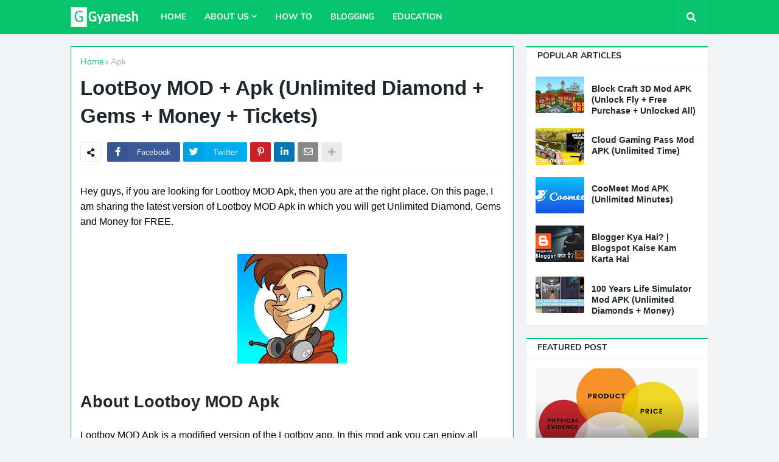

--- FILE ---
content_type: text/html; charset=UTF-8
request_url: https://www.gyanesh.in/2021/10/lootboy-mod.html
body_size: 41147
content:
<!DOCTYPE html>
<html class='ltr' dir='ltr' xmlns='http://www.w3.org/1999/xhtml' xmlns:b='http://www.google.com/2005/gml/b' xmlns:data='http://www.google.com/2005/gml/data' xmlns:expr='http://www.google.com/2005/gml/expr'>
<head>
<!-- Google tag (gtag.js) -->
<script async='async' src='https://www.googletagmanager.com/gtag/js?id=G-81FEEP35RG'></script>
<script>
  window.dataLayer = window.dataLayer || [];
  function gtag(){dataLayer.push(arguments);}
  gtag('js', new Date());

  gtag('config', 'G-81FEEP35RG');
</script>
<meta content='width=device-width, initial-scale=1.0, minimum-scale=1.0, maximum-scale=1.0' name='viewport'/>
<title>LootBoy MOD + Apk (Unlimited Diamond + Gems + Money + Tickets)</title>
<link href='//1.bp.blogspot.com' rel='dns-prefetch'/>
<link href='//2.bp.blogspot.com' rel='dns-prefetch'/>
<link href='//3.bp.blogspot.com' rel='dns-prefetch'/>
<link href='//4.bp.blogspot.com' rel='dns-prefetch'/>
<link href='//www.blogger.com' rel='dns-prefetch'/>
<link href='//dnjs.cloudflare.com' rel='dns-prefetch'/>
<link href='//fonts.gstatic.com' rel='dns-prefetch'/>
<link href='//pagead2.googlesyndication.com' rel='dns-prefetch'/>
<link href='//www.googletagmanager.com' rel='dns-prefetch'/>
<link href='//www.google-analytics.com' rel='dns-prefetch'/>
<link href='//connect.facebook.net' rel='dns-prefetch'/>
<link href='//c.disquscdn.com' rel='dns-prefetch'/>
<link href='//disqus.com' rel='dns-prefetch'/>
<meta content='text/html; charset=UTF-8' http-equiv='Content-Type'/>
<meta content='blogger' name='generator'/>
<link href='https://www.gyanesh.in/favicon.ico' rel='icon' type='image/x-icon'/>
<meta content='#05c46b' name='theme-color'/>
<meta content='#05c46b' name='msapplication-navbutton-color'/>
<link href='https://www.gyanesh.in/2021/10/lootboy-mod.html' rel='canonical'/>
<link rel="alternate" type="application/atom+xml" title="Gyanesh Chourasia - Atom" href="https://www.gyanesh.in/feeds/posts/default" />
<link rel="alternate" type="application/rss+xml" title="Gyanesh Chourasia - RSS" href="https://www.gyanesh.in/feeds/posts/default?alt=rss" />
<link rel="service.post" type="application/atom+xml" title="Gyanesh Chourasia - Atom" href="https://www.blogger.com/feeds/6445417250920444653/posts/default" />

<link rel="alternate" type="application/atom+xml" title="Gyanesh Chourasia - Atom" href="https://www.gyanesh.in/feeds/4724491725481542897/comments/default" />
<meta content='Download Apk Lootboy v2.8.8 MOD (Unlimited Diamond/Gems/Money/Tickets) Latest Version of September 2022 with Ad Free, Premium Apk.' name='description'/>
<link href='https://blogger.googleusercontent.com/img/a/AVvXsEgI9U7plrEpOsthXTBtDCPuskJbXoSKqta_4UiBqSm7vtVT98bAIAwiq6N7V4B9NB0fww-6JrHa6mo4LuUcGyoHQhGSklSjp8YpOLgLz5pu3Dj-WP2iR703xOQeiWL-BF1Hbto08P7ByvfKpswj431KVKfdni6s1am9v9esGYotRd6h6RJ9acBhFeFo6A=s16000' rel='image_src'/>
<!-- Metadata for Open Graph protocol. See http://ogp.me/. -->
<meta content='article' property='og:type'/>
<meta content='LootBoy MOD + Apk (Unlimited Diamond + Gems + Money + Tickets)' property='og:title'/>
<meta content='https://www.gyanesh.in/2021/10/lootboy-mod.html' property='og:url'/>
<meta content='Download Apk Lootboy v2.8.8 MOD (Unlimited Diamond/Gems/Money/Tickets) Latest Version of September 2022 with Ad Free, Premium Apk.' property='og:description'/>
<meta content='Gyanesh Chourasia' property='og:site_name'/>
<meta content='https://blogger.googleusercontent.com/img/a/AVvXsEgI9U7plrEpOsthXTBtDCPuskJbXoSKqta_4UiBqSm7vtVT98bAIAwiq6N7V4B9NB0fww-6JrHa6mo4LuUcGyoHQhGSklSjp8YpOLgLz5pu3Dj-WP2iR703xOQeiWL-BF1Hbto08P7ByvfKpswj431KVKfdni6s1am9v9esGYotRd6h6RJ9acBhFeFo6A=s16000' property='og:image'/>
<meta content='https://blogger.googleusercontent.com/img/a/AVvXsEgI9U7plrEpOsthXTBtDCPuskJbXoSKqta_4UiBqSm7vtVT98bAIAwiq6N7V4B9NB0fww-6JrHa6mo4LuUcGyoHQhGSklSjp8YpOLgLz5pu3Dj-WP2iR703xOQeiWL-BF1Hbto08P7ByvfKpswj431KVKfdni6s1am9v9esGYotRd6h6RJ9acBhFeFo6A=s16000' name='twitter:image'/>
<meta content='summary_large_image' name='twitter:card'/>
<meta content='LootBoy MOD + Apk (Unlimited Diamond + Gems + Money + Tickets)' name='twitter:title'/>
<meta content='https://www.gyanesh.in/2021/10/lootboy-mod.html' name='twitter:domain'/>
<meta content='Download Apk Lootboy v2.8.8 MOD (Unlimited Diamond/Gems/Money/Tickets) Latest Version of September 2022 with Ad Free, Premium Apk.' name='twitter:description'/>
<!-- Font Awesome Free 5.11.2 -->
<link href='https://cdnjs.cloudflare.com/ajax/libs/font-awesome/5.11.2/css/all.min.css' rel='stylesheet'/>
<!-- Template Style CSS -->
<style id='page-skin-1' type='text/css'><!--
/*
-----------------------------------------------
Blogger Template Style
Name:        Seoify
Version:     1.0.0 - Free
Author:      Templateify
Author Url:  https://www.templateify.com/
----------------------------------------------- */
/*-- Google Nunito Font --*/
@font-face{font-family:'Nunito';font-style:italic;font-weight:400;src:local('Nunito Italic'),local(Nunito-Italic),url(https://fonts.gstatic.com/s/nunito/v12/XRXX3I6Li01BKofIMNaORs71cA.woff2) format("woff2");unicode-range:U+0460-052F,U+1C80-1C88,U+20B4,U+2DE0-2DFF,U+A640-A69F,U+FE2E-FE2F}
@font-face{font-family:'Nunito';font-style:italic;font-weight:400;src:local('Nunito Italic'),local(Nunito-Italic),url(https://fonts.gstatic.com/s/nunito/v12/XRXX3I6Li01BKofIMNaHRs71cA.woff2) format("woff2");unicode-range:U+0400-045F,U+0490-0491,U+04B0-04B1,U+2116}
@font-face{font-family:'Nunito';font-style:italic;font-weight:400;src:local('Nunito Italic'),local(Nunito-Italic),url(https://fonts.gstatic.com/s/nunito/v12/XRXX3I6Li01BKofIMNaMRs71cA.woff2) format("woff2");unicode-range:U+0102-0103,U+0110-0111,U+1EA0-1EF9,U+20AB}
@font-face{font-family:'Nunito';font-style:italic;font-weight:400;src:local('Nunito Italic'),local(Nunito-Italic),url(https://fonts.gstatic.com/s/nunito/v12/XRXX3I6Li01BKofIMNaNRs71cA.woff2) format("woff2");unicode-range:U+0100-024F,U+0259,U+1E00-1EFF,U+2020,U+20A0-20AB,U+20AD-20CF,U+2113,U+2C60-2C7F,U+A720-A7FF}
@font-face{font-family:'Nunito';font-style:italic;font-weight:400;src:local('Nunito Italic'),local(Nunito-Italic),url(https://fonts.gstatic.com/s/nunito/v12/XRXX3I6Li01BKofIMNaDRs4.woff2) format("woff2");unicode-range:U+0000-00FF,U+0131,U+0152-0153,U+02BB-02BC,U+02C6,U+02DA,U+02DC,U+2000-206F,U+2074,U+20AC,U+2122,U+2191,U+2193,U+2212,U+2215,U+FEFF,U+FFFD}
@font-face{font-family:'Nunito';font-style:italic;font-weight:600;src:local('Nunito SemiBold Italic'),local(Nunito-SemiBoldItalic),url(https://fonts.gstatic.com/s/nunito/v12/XRXQ3I6Li01BKofIMN5cYtvHUT8_DQ.woff2) format("woff2");unicode-range:U+0460-052F,U+1C80-1C88,U+20B4,U+2DE0-2DFF,U+A640-A69F,U+FE2E-FE2F}
@font-face{font-family:'Nunito';font-style:italic;font-weight:600;src:local('Nunito SemiBold Italic'),local(Nunito-SemiBoldItalic),url(https://fonts.gstatic.com/s/nunito/v12/XRXQ3I6Li01BKofIMN5cYtvOUT8_DQ.woff2) format("woff2");unicode-range:U+0400-045F,U+0490-0491,U+04B0-04B1,U+2116}
@font-face{font-family:'Nunito';font-style:italic;font-weight:600;src:local('Nunito SemiBold Italic'),local(Nunito-SemiBoldItalic),url(https://fonts.gstatic.com/s/nunito/v12/XRXQ3I6Li01BKofIMN5cYtvFUT8_DQ.woff2) format("woff2");unicode-range:U+0102-0103,U+0110-0111,U+1EA0-1EF9,U+20AB}
@font-face{font-family:'Nunito';font-style:italic;font-weight:600;src:local('Nunito SemiBold Italic'),local(Nunito-SemiBoldItalic),url(https://fonts.gstatic.com/s/nunito/v12/XRXQ3I6Li01BKofIMN5cYtvEUT8_DQ.woff2) format("woff2");unicode-range:U+0100-024F,U+0259,U+1E00-1EFF,U+2020,U+20A0-20AB,U+20AD-20CF,U+2113,U+2C60-2C7F,U+A720-A7FF}
@font-face{font-family:'Nunito';font-style:italic;font-weight:600;src:local('Nunito SemiBold Italic'),local(Nunito-SemiBoldItalic),url(https://fonts.gstatic.com/s/nunito/v12/XRXQ3I6Li01BKofIMN5cYtvKUT8.woff2) format("woff2");unicode-range:U+0000-00FF,U+0131,U+0152-0153,U+02BB-02BC,U+02C6,U+02DA,U+02DC,U+2000-206F,U+2074,U+20AC,U+2122,U+2191,U+2193,U+2212,U+2215,U+FEFF,U+FFFD}
@font-face{font-family:'Nunito';font-style:italic;font-weight:700;src:local('Nunito Bold Italic'),local(Nunito-BoldItalic),url(https://fonts.gstatic.com/s/nunito/v12/XRXQ3I6Li01BKofIMN44Y9vHUT8_DQ.woff2) format("woff2");unicode-range:U+0460-052F,U+1C80-1C88,U+20B4,U+2DE0-2DFF,U+A640-A69F,U+FE2E-FE2F}
@font-face{font-family:'Nunito';font-style:italic;font-weight:700;src:local('Nunito Bold Italic'),local(Nunito-BoldItalic),url(https://fonts.gstatic.com/s/nunito/v12/XRXQ3I6Li01BKofIMN44Y9vOUT8_DQ.woff2) format("woff2");unicode-range:U+0400-045F,U+0490-0491,U+04B0-04B1,U+2116}
@font-face{font-family:'Nunito';font-style:italic;font-weight:700;src:local('Nunito Bold Italic'),local(Nunito-BoldItalic),url(https://fonts.gstatic.com/s/nunito/v12/XRXQ3I6Li01BKofIMN44Y9vFUT8_DQ.woff2) format("woff2");unicode-range:U+0102-0103,U+0110-0111,U+1EA0-1EF9,U+20AB}
@font-face{font-family:'Nunito';font-style:italic;font-weight:700;src:local('Nunito Bold Italic'),local(Nunito-BoldItalic),url(https://fonts.gstatic.com/s/nunito/v12/XRXQ3I6Li01BKofIMN44Y9vEUT8_DQ.woff2) format("woff2");unicode-range:U+0100-024F,U+0259,U+1E00-1EFF,U+2020,U+20A0-20AB,U+20AD-20CF,U+2113,U+2C60-2C7F,U+A720-A7FF}
@font-face{font-family:'Nunito';font-style:italic;font-weight:700;src:local('Nunito Bold Italic'),local(Nunito-BoldItalic),url(https://fonts.gstatic.com/s/nunito/v12/XRXQ3I6Li01BKofIMN44Y9vKUT8.woff2) format("woff2");unicode-range:U+0000-00FF,U+0131,U+0152-0153,U+02BB-02BC,U+02C6,U+02DA,U+02DC,U+2000-206F,U+2074,U+20AC,U+2122,U+2191,U+2193,U+2212,U+2215,U+FEFF,U+FFFD}
@font-face{font-family:'Nunito';font-style:normal;font-weight:400;src:local('Nunito Regular'),local(Nunito-Regular),url(https://fonts.gstatic.com/s/nunito/v12/XRXV3I6Li01BKofIOOaBXso.woff2) format("woff2");unicode-range:U+0460-052F,U+1C80-1C88,U+20B4,U+2DE0-2DFF,U+A640-A69F,U+FE2E-FE2F}
@font-face{font-family:'Nunito';font-style:normal;font-weight:400;src:local('Nunito Regular'),local(Nunito-Regular),url(https://fonts.gstatic.com/s/nunito/v12/XRXV3I6Li01BKofIMeaBXso.woff2) format("woff2");unicode-range:U+0400-045F,U+0490-0491,U+04B0-04B1,U+2116}
@font-face{font-family:'Nunito';font-style:normal;font-weight:400;src:local('Nunito Regular'),local(Nunito-Regular),url(https://fonts.gstatic.com/s/nunito/v12/XRXV3I6Li01BKofIOuaBXso.woff2) format("woff2");unicode-range:U+0102-0103,U+0110-0111,U+1EA0-1EF9,U+20AB}
@font-face{font-family:'Nunito';font-style:normal;font-weight:400;src:local('Nunito Regular'),local(Nunito-Regular),url(https://fonts.gstatic.com/s/nunito/v12/XRXV3I6Li01BKofIO-aBXso.woff2) format("woff2");unicode-range:U+0100-024F,U+0259,U+1E00-1EFF,U+2020,U+20A0-20AB,U+20AD-20CF,U+2113,U+2C60-2C7F,U+A720-A7FF}
@font-face{font-family:'Nunito';font-style:normal;font-weight:400;src:local('Nunito Regular'),local(Nunito-Regular),url(https://fonts.gstatic.com/s/nunito/v12/XRXV3I6Li01BKofINeaB.woff2) format("woff2");unicode-range:U+0000-00FF,U+0131,U+0152-0153,U+02BB-02BC,U+02C6,U+02DA,U+02DC,U+2000-206F,U+2074,U+20AC,U+2122,U+2191,U+2193,U+2212,U+2215,U+FEFF,U+FFFD}
@font-face{font-family:'Nunito';font-style:normal;font-weight:600;src:local('Nunito SemiBold'),local(Nunito-SemiBold),url(https://fonts.gstatic.com/s/nunito/v12/XRXW3I6Li01BKofA6sKUbOvISTs.woff2) format("woff2");unicode-range:U+0460-052F,U+1C80-1C88,U+20B4,U+2DE0-2DFF,U+A640-A69F,U+FE2E-FE2F}
@font-face{font-family:'Nunito';font-style:normal;font-weight:600;src:local('Nunito SemiBold'),local(Nunito-SemiBold),url(https://fonts.gstatic.com/s/nunito/v12/XRXW3I6Li01BKofA6sKUZevISTs.woff2) format("woff2");unicode-range:U+0400-045F,U+0490-0491,U+04B0-04B1,U+2116}
@font-face{font-family:'Nunito';font-style:normal;font-weight:600;src:local('Nunito SemiBold'),local(Nunito-SemiBold),url(https://fonts.gstatic.com/s/nunito/v12/XRXW3I6Li01BKofA6sKUbuvISTs.woff2) format("woff2");unicode-range:U+0102-0103,U+0110-0111,U+1EA0-1EF9,U+20AB}
@font-face{font-family:'Nunito';font-style:normal;font-weight:600;src:local('Nunito SemiBold'),local(Nunito-SemiBold),url(https://fonts.gstatic.com/s/nunito/v12/XRXW3I6Li01BKofA6sKUb-vISTs.woff2) format("woff2");unicode-range:U+0100-024F,U+0259,U+1E00-1EFF,U+2020,U+20A0-20AB,U+20AD-20CF,U+2113,U+2C60-2C7F,U+A720-A7FF}
@font-face{font-family:'Nunito';font-style:normal;font-weight:600;src:local('Nunito SemiBold'),local(Nunito-SemiBold),url(https://fonts.gstatic.com/s/nunito/v12/XRXW3I6Li01BKofA6sKUYevI.woff2) format("woff2");unicode-range:U+0000-00FF,U+0131,U+0152-0153,U+02BB-02BC,U+02C6,U+02DA,U+02DC,U+2000-206F,U+2074,U+20AC,U+2122,U+2191,U+2193,U+2212,U+2215,U+FEFF,U+FFFD}
@font-face{font-family:'Nunito';font-style:normal;font-weight:700;src:local('Nunito Bold'),local(Nunito-Bold),url(https://fonts.gstatic.com/s/nunito/v12/XRXW3I6Li01BKofAjsOUbOvISTs.woff2) format("woff2");unicode-range:U+0460-052F,U+1C80-1C88,U+20B4,U+2DE0-2DFF,U+A640-A69F,U+FE2E-FE2F}
@font-face{font-family:'Nunito';font-style:normal;font-weight:700;src:local('Nunito Bold'),local(Nunito-Bold),url(https://fonts.gstatic.com/s/nunito/v12/XRXW3I6Li01BKofAjsOUZevISTs.woff2) format("woff2");unicode-range:U+0400-045F,U+0490-0491,U+04B0-04B1,U+2116}
@font-face{font-family:'Nunito';font-style:normal;font-weight:700;src:local('Nunito Bold'),local(Nunito-Bold),url(https://fonts.gstatic.com/s/nunito/v12/XRXW3I6Li01BKofAjsOUbuvISTs.woff2) format("woff2");unicode-range:U+0102-0103,U+0110-0111,U+1EA0-1EF9,U+20AB}
@font-face{font-family:'Nunito';font-style:normal;font-weight:700;src:local('Nunito Bold'),local(Nunito-Bold),url(https://fonts.gstatic.com/s/nunito/v12/XRXW3I6Li01BKofAjsOUb-vISTs.woff2) format("woff2");unicode-range:U+0100-024F,U+0259,U+1E00-1EFF,U+2020,U+20A0-20AB,U+20AD-20CF,U+2113,U+2C60-2C7F,U+A720-A7FF}
@font-face{font-family:'Nunito';font-style:normal;font-weight:700;src:local('Nunito Bold'),local(Nunito-Bold),url(https://fonts.gstatic.com/s/nunito/v12/XRXW3I6Li01BKofAjsOUYevI.woff2) format("woff2");unicode-range:U+0000-00FF,U+0131,U+0152-0153,U+02BB-02BC,U+02C6,U+02DA,U+02DC,U+2000-206F,U+2074,U+20AC,U+2122,U+2191,U+2193,U+2212,U+2215,U+FEFF,U+FFFD}
/*-- Reset CSS --*/
a,abbr,acronym,address,applet,b,big,blockquote,body,caption,center,cite,code,dd,del,dfn,div,dl,dt,em,fieldset,font,form,h1,h2,h3,h4,h5,h6,html,i,iframe,img,ins,kbd,label,legend,li,object,p,pre,q,s,samp,small,span,strike,strong,sub,sup,table,tbody,td,tfoot,th,thead,tr,tt,u,ul,var{padding:0;margin:0;border:0;outline:0;vertical-align:baseline;background:0 0;text-decoration:none}dl,ul{list-style-position:inside;font-weight:400;list-style:none}ul li{list-style:none}caption,th{text-align:center}img{border:none;position:relative}a,a:visited{text-decoration:none}.clearfix{clear:both}.section,.widget,.widget ul{margin:0;padding:0}a{color:#05c46b}a img{border:0}abbr{text-decoration:none}.CSS_LIGHTBOX{z-index:999999!important}.CSS_LIGHTBOX_ATTRIBUTION_INDEX_CONTAINER .CSS_HCONT_CHILDREN_HOLDER > .CSS_LAYOUT_COMPONENT.CSS_HCONT_CHILD:first-child > .CSS_LAYOUT_COMPONENT{opacity:0}.separator a{clear:none!important;float:none!important;margin-left:0!important;margin-right:0!important}#Navbar1,#navbar-iframe,.widget-item-control,a.quickedit,.home-link,.feed-links{display:none!important}.center{display:table;margin:0 auto;position:relative}.widget > h2,.widget > h3,.widget.Attribution{display:none}.widget iframe,.widget img{max-width:100%}
/*-- Body Content CSS --*/
:root{--body-font:'Nunito',sans-serif;--title-font:'Nunito',sans-serif;--meta-font:'Nunito',sans-serif;--text-font:'Nunito',sans-serif}
button,input,select,textarea{font-family:var(--body-font);-webkit-appearance:none;-moz-appearance:none;appearance:none;outline:none;box-sizing:border-box;border-radius:0}
body{position:relative;background-color:#f2f4f6;background:#f2f4f6 url() repeat fixed top left;font-family:var(--body-font);font-size:14px;color:#6d7680;font-weight:400;font-style:normal;line-height:1.4em;word-wrap:break-word;margin:0;padding:0}
body.background-cover{background-attachment:fixed;background-size:cover;background-position:center center;background-repeat:no-repeat}
.rtl{direction:rtl}
.no-items.section{display:none}
h1,h2,h3,h4,h5,h6{font-family:segoe ui,Verdana,Arial,Helvetica,sans-serif;font-weight:700;line-height:163%}
.title-oswald h1,.title-oswald h2,.title-oswald h3,.title-oswald h4,.title-oswald h5,.title-oswald h6{font-weight:500}
#outer-wrapper{position:relative;overflow:hidden;width:100%;max-width:100%;margin:0 auto;background-color:#f2f4f6;box-shadow:0 0 20px rgba(0,0,0,0)}
.floating-mode #outer-wrapper{background-color:rgba(0,0,0,0);box-shadow:none}
.boxed-layout #outer-wrapper{max-width:calc(1048px + 40px);background-color:#f2f4f6;box-shadow:0 0 20px rgba(0,0,0,0.1)}
.row-x1{width:1048px}
#content-wrapper{position:relative;float:left;width:100%;overflow:hidden;padding:20px 0;margin:0;border-top:0}
#content-wrapper > .container{margin:0 auto}
#main-wrapper{position:relative;float:left;width:calc(100% - (300px + 20px));box-sizing:border-box;padding:0}
.left-sidebar #main-wrapper,.rtl #main-wrapper{float:right}
#sidebar-wrapper{position:relative;float:right;width:300px;box-sizing:border-box;padding:0}
.left-sidebar #sidebar-wrapper,.rtl #sidebar-wrapper{float:left}
.entry-image-link,.cmm-avatar,.comments .avatar-image-container{overflow:hidden;background-color:rgba(155,155,155,0.08);z-index:5;color:transparent!important}
.entry-thumb{display:block;position:relative;width:100%;height:100%;background-size:cover;background-position:center center;background-repeat:no-repeat;z-index:1;opacity:0;transition:opacity .35s ease}
.entry-thumb.lazy-ify{opacity:1}
.entry-image-link:hover .entry-thumb,.featured-item-inner:hover .entry-thumb,.content-block-1 .block-inner:hover .entry-thumb,.seoify-free-content-blocks-2 .block-inner:hover .entry-thumb,.column-inner:hover .entry-thumb,.FeaturedPost .featured-post-inner:hover .entry-thumb{filter:brightness(1.1)}
.before-mask:before{content:'';position:absolute;left:0;right:0;bottom:0;height:70%;background-image:linear-gradient(to bottom,transparent,rgba(0,0,0,0.5));-webkit-backface-visibility:hidden;backface-visibility:hidden;z-index:2;opacity:1;margin:0;transition:opacity .25s ease}
.entry-title{color:#1e272e}
.entry-title a{color:#1e272e;display:block;}
.entry-title a:hover{color:#05c46b}
.excerpt{font-family:var(--text-font)}
.entry-info{position:absolute;bottom:0;left:0;overflow:hidden;width:100%;background-image:linear-gradient(to bottom,transparent,rgba(0,0,0,0.5));z-index:10;box-sizing:border-box;padding:15px}
.entry-info .entry-meta{color:#ddd}
.entry-info .entry-title{text-shadow:0 1px 2px rgba(0,0,0,0.5)}
.entry-info .entry-title a{color:#fff}
.no-posts{display:block;font-size:14px;color:#6d7680;padding:20px 0;font-weight:400}
.social a:before{display:inline-block;font-family:'Font Awesome 5 Brands';font-style:normal;font-weight:400}
.social .blogger a:before{content:"\f37d"}
.social .facebook a:before{content:"\f082"}
.social .facebook-f a:before{content:"\f39e"}
.social .twitter a:before{content:"\f099"}
.social .rss a:before{content:"\f09e";font-family:'Font Awesome 5 Free';font-weight:900}
.social .youtube a:before{content:"\f167"}
.social .skype a:before{content:"\f17e"}
.social .stumbleupon a:before{content:"\f1a4"}
.social .tumblr a:before{content:"\f173"}
.social .vk a:before{content:"\f189"}
.social .stack-overflow a:before{content:"\f16c"}
.social .github a:before{content:"\f09b"}
.social .linkedin a:before{content:"\f0e1"}
.social .dribbble a:before{content:"\f17d"}
.social .soundcloud a:before{content:"\f1be"}
.social .behance a:before{content:"\f1b4"}
.social .digg a:before{content:"\f1a6"}
.social .instagram a:before{content:"\f16d"}
.social .pinterest a:before{content:"\f0d2"}
.social .pinterest-p a:before{content:"\f231"}
.social .twitch a:before{content:"\f1e8"}
.social .delicious a:before{content:"\f1a5"}
.social .codepen a:before{content:"\f1cb"}
.social .flipboard a:before{content:"\f44d"}
.social .reddit a:before{content:"\f281"}
.social .whatsapp a:before{content:"\f232"}
.social .messenger a:before{content:"\f39f"}
.social .snapchat a:before{content:"\f2ac"}
.social .telegram a:before{content:"\f3fe"}
.social .discord a:before{content:"\f392"}
.social .share a:before{content:"\f064";font-family:'Font Awesome 5 Free';font-weight:900}
.social .email a:before{content:"\f0e0";font-family:'Font Awesome 5 Free';font-weight:400}
.social .external-link a:before{content:"\f35d";font-family:'Font Awesome 5 Free';font-weight:900}
.social-bg .blogger a,.social-bg-hover .blogger a:hover{background-color:#ff5722}
.social-bg .facebook a,.social-bg .facebook-f a,.social-bg-hover .facebook a:hover,.social-bg-hover .facebook-f a:hover{background-color:#3b5999}
.social-bg .twitter a,.social-bg-hover .twitter a:hover{background-color:#00acee}
.social-bg .youtube a,.social-bg-hover .youtube a:hover{background-color:#f50000}
.social-bg .instagram a,.social-bg-hover .instagram a:hover{background:linear-gradient(15deg,#ffb13d,#dd277b,#4d5ed4)}
.social-bg .pinterest a,.social-bg .pinterest-p a,.social-bg-hover .pinterest a:hover,.social-bg-hover .pinterest-p a:hover{background-color:#ca2127}
.social-bg .dribbble a,.social-bg-hover .dribbble a:hover{background-color:#ea4c89}
.social-bg .linkedin a,.social-bg-hover .linkedin a:hover{background-color:#0077b5}
.social-bg .tumblr a,.social-bg-hover .tumblr a:hover{background-color:#365069}
.social-bg .twitch a,.social-bg-hover .twitch a:hover{background-color:#6441a5}
.social-bg .rss a,.social-bg-hover .rss a:hover{background-color:#ffc200}
.social-bg .skype a,.social-bg-hover .skype a:hover{background-color:#00aff0}
.social-bg .stumbleupon a,.social-bg-hover .stumbleupon a:hover{background-color:#eb4823}
.social-bg .vk a,.social-bg-hover .vk a:hover{background-color:#4a76a8}
.social-bg .stack-overflow a,.social-bg-hover .stack-overflow a:hover{background-color:#f48024}
.social-bg .github a,.social-bg-hover .github a:hover{background-color:#24292e}
.social-bg .soundcloud a,.social-bg-hover .soundcloud a:hover{background:linear-gradient(#ff7400,#ff3400)}
.social-bg .behance a,.social-bg-hover .behance a:hover{background-color:#191919}
.social-bg .digg a,.social-bg-hover .digg a:hover{background-color:#1b1a19}
.social-bg .delicious a,.social-bg-hover .delicious a:hover{background-color:#0076e8}
.social-bg .codepen a,.social-bg-hover .codepen a:hover{background-color:#000}
.social-bg .flipboard a,.social-bg-hover .flipboard a:hover{background-color:#f52828}
.social-bg .reddit a,.social-bg-hover .reddit a:hover{background-color:#ff4500}
.social-bg .whatsapp a,.social-bg-hover .whatsapp a:hover{background-color:#3fbb50}
.social-bg .messenger a,.social-bg-hover .messenger a:hover{background-color:#0084ff}
.social-bg .snapchat a,.social-bg-hover .snapchat a:hover{background-color:#ffe700}
.social-bg .telegram a,.social-bg-hover .telegram a:hover{background-color:#179cde}
.social-bg .discord a,.social-bg-hover .discord a:hover{background-color:#7289da}
.social-bg .share a,.social-bg-hover .share a:hover{background-color:#aaaaaa}
.social-bg .email a,.social-bg-hover .email a:hover{background-color:#888}
.social-bg .external-link a,.social-bg-hover .external-link a:hover{background-color:#04b060}
.social-color .blogger a,.social-color-hover .blogger a:hover{color:#ff5722}
.social-color .facebook a,.social-color .facebook-f a,.social-color-hover .facebook a:hover,.social-color-hover .facebook-f a:hover{color:#3b5999}
.social-color .twitter a,.social-color-hover .twitter a:hover{color:#00acee}
.social-color .youtube a,.social-color-hover .youtube a:hover{color:#f50000}
.social-color .instagram a,.social-color-hover .instagram a:hover{color:#dd277b}
.social-color .pinterest a,.social-color .pinterest-p a,.social-color-hover .pinterest a:hover,.social-color-hover .pinterest-p a:hover{color:#ca2127}
.social-color .dribbble a,.social-color-hover .dribbble a:hover{color:#ea4c89}
.social-color .linkedin a,.social-color-hover .linkedin a:hover{color:#0077b5}
.social-color .tumblr a,.social-color-hover .tumblr a:hover{color:#365069}
.social-color .twitch a,.social-color-hover .twitch a:hover{color:#6441a5}
.social-color .rss a,.social-color-hover .rss a:hover{color:#ffc200}
.social-color .skype a,.social-color-hover .skype a:hover{color:#00aff0}
.social-color .stumbleupon a,.social-color-hover .stumbleupon a:hover{color:#eb4823}
.social-color .vk a,.social-color-hover .vk a:hover{color:#4a76a8}
.social-color .stack-overflow a,.social-color-hover .stack-overflow a:hover{color:#f48024}
.social-color .github a,.social-color-hover .github a:hover{color:#24292e}
.social-color .soundcloud a,.social-color-hover .soundcloud a:hover{color:#ff7400}
.social-color .behance a,.social-color-hover .behance a:hover{color:#191919}
.social-color .digg a,.social-color-hover .digg a:hover{color:#1b1a19}
.social-color .delicious a,.social-color-hover .delicious a:hover{color:#0076e8}
.social-color .codepen a,.social-color-hover .codepen a:hover{color:#000}
.social-color .flipboard a,.social-color-hover .flipboard a:hover{color:#f52828}
.social-color .reddit a,.social-color-hover .reddit a:hover{color:#ff4500}
.social-color .whatsapp a,.social-color-hover .whatsapp a:hover{color:#3fbb50}
.social-color .messenger a,.social-color-hover .messenger a:hover{color:#0084ff}
.social-color .snapchat a,.social-color-hover .snapchat a:hover{color:#ffe700}
.social-color .telegram a,.social-color-hover .telegram a:hover{color:#179cde}
.social-color .discord a,.social-color-hover .discord a:hover{color:#7289da}
.social-color .share a,.social-color-hover .share a:hover{color:#aaaaaa}
.social-color .email a,.social-color-hover .email a:hover{color:#888}
.social-color .external-link a,.social-color-hover .external-link a:hover{color:#04b060}
#seoify-free-header-wrapper{position:relative;float:left;width:100%;margin:0}
.headerify-wrap,.headerify{position:relative;float:left;width:100%;height:56px;margin:0}
.headerify-inner{position:relative;float:left;width:100%;max-width:100%;height:56px;background-color:#05c46b;box-sizing:border-box;padding:0;margin:0;box-shadow:0 2px 4px 0 rgba(0,0,0,0.03)}
.boxed-layout .headerify-inner{float:none;max-width:calc(1048px + 40px);margin:0 auto;padding:0}
#seoify-free-header-wrapper .container{position:relative;margin:0 auto}
.main-logo-wrap{position:relative;float:left;margin:0 20px 0 0}
.rtl .main-logo-wrap{float:right;margin:0 0 0 20px}
.main-logo{position:relative;float:left;width:100%;height:32px;padding:12px 0;margin:0}
.main-logo .main-logo-img{float:left;height:32px;overflow:hidden}
.main-logo img{max-width:100%;height:32px;margin:0}
.main-logo h1{font-size:22px;color:#ffffff;line-height:32px;margin:0}
.main-logo h1 a{color:#ffffff}
.main-logo h1 a:hover{color:#ffffff}
.main-logo #h1-tag{position:absolute;top:-9000px;left:-9000px;display:none;visibility:hidden}
.main-menu-wrap{position:static;float:left;height:56px;margin:0}
.rtl .main-menu-wrap{float:right}
#seoify-free-main-menu .widget,#seoify-free-main-menu .widget > .widget-title{display:none}
#seoify-free-main-menu .show-menu{display:block}
#seoify-free-main-menu{position:static;width:100%;height:56px;z-index:10}
#seoify-free-main-menu ul > li{position:relative;float:left;display:inline-block;padding:0;margin:0}
.rtl #seoify-free-main-menu ul > li{float:right}
#seoify-free-main-menu-nav > li > a{position:relative;display:block;height:56px;font-size:14px;color:#ffffff;font-weight:700;text-transform:uppercase;line-height:56px;padding:0 15px;margin:0;font-weight:bold}
.main-oswald #seoify-free-main-menu-nav > li > a{font-weight:500}
#seoify-free-main-menu-nav > li:hover > a{background-color:rgba(255,255,255,0.05);color:#ffffff}
#seoify-free-main-menu ul > li > ul{position:absolute;float:left;left:0;top:56px;width:180px;background-color:#1e272e;z-index:99999;padding:0;visibility:hidden;opacity:0;-webkit-transform:translateY(-10px);transform:translateY(-10px);box-shadow:0 2px 4px rgba(0,0,0,0.2)}
.rtl #seoify-free-main-menu ul > li > ul{left:auto;right:0}
#seoify-free-main-menu ul > li > ul > li > ul{position:absolute;top:0;left:100%;-webkit-transform:translateX(-10px);transform:translateX(-10px);margin:0}
.rtl #seoify-free-main-menu ul > li > ul > li > ul{left:unset;right:100%;-webkit-transform:translateX(10px);transform:translateX(10px)}
#seoify-free-main-menu ul > li > ul > li{display:block;float:none;position:relative}
.rtl #seoify-free-main-menu ul > li > ul > li{float:none}
#seoify-free-main-menu ul > li > ul > li a{position:relative;display:block;font-size:14px;color:#d2dae2;font-weight:400;box-sizing:border-box;padding:8px 15px;margin:0;border-bottom:1px solid rgba(155,155,155,0.2)}
.main-oswald #seoify-free-main-menu ul > li > ul > li a{font-weight:400}
#seoify-free-main-menu ul > li > ul > li:last-child a{border:0}
#seoify-free-main-menu ul > li > ul > li:hover > a{color:#05c46b}
#seoify-free-main-menu ul > li.has-sub > a:after{content:'\f078';float:right;font-family:'Font Awesome 5 Free';font-size:9px;font-weight:900;margin:-1px 0 0 5px}
.rtl #seoify-free-main-menu ul > li.has-sub > a:after{float:left;margin:-1px 5px 0 0}
#seoify-free-main-menu ul > li > ul > li.has-sub > a:after{content:'\f054';float:right;margin:0}
.rtl #seoify-free-main-menu ul > li > ul > li.has-sub > a:after{content:'\f053'}
#seoify-free-main-menu ul > li:hover > ul,#seoify-free-main-menu ul > li > ul > li:hover > ul{visibility:visible;opacity:1;-webkit-backface-visibility:hidden;backface-visibility:hidden;-webkit-transform:translate(0);transform:translate(0)}
#seoify-free-main-menu ul ul{transition:all .17s ease}
.tab-active{display:block}
.tab-animated,.post-animated{-webkit-animation-duration:.5s;animation-duration:.5s;-webkit-animation-fill-mode:both;animation-fill-mode:both}
@keyframes fadeIn {
from{opacity:0}
to{opacity:1}
}
.tab-fadeIn,.post-fadeIn{animation-name:fadeIn}
@keyframes fadeInUp {
from{opacity:0;transform:translate3d(0,5px,0)}
to{opacity:1;transform:translate3d(0,0,0)}
}
.tab-fadeInUp,.post-fadeInUp{animation-name:fadeInUp}
.search-toggle{position:absolute;top:0;right:0;width:56px;height:56px;background-color:rgba(255,255,255,0.02);color:#ffffff;font-size:16px;text-align:center;line-height:56px;cursor:pointer;z-index:20;padding:0;margin:0}
.rtl .search-toggle{right:unset;left:0}
.search-toggle:after{content:"\f002";font-family:'Font Awesome 5 Free';font-weight:900;margin:0}
.search-active .search-toggle:after{content:"\f00d"}
.search-toggle:hover{background-color:rgba(255,255,255,0.05);color:#ffffff}
#nav-search{position:absolute;top:56px;right:0;width:320px;max-width:100%;height:56px;z-index:25;background-color:#1e272e;box-sizing:border-box;padding:10px;visibility:hidden;opacity:0;-webkit-transform:translateY(-10px);transform:translateY(-10px);box-shadow:0 2px 4px 0 rgba(0,0,0,0.2);transition:all .17s ease}
.search-active #nav-search{visibility:visible;opacity:1;-webkit-backface-visibility:hidden;backface-visibility:hidden;-webkit-transform:translate(0);transform:translate(0)}
.rtl #nav-search{right:unset;left:0}
#nav-search .search-form{width:100%;height:36px;background-color:rgba(155,155,155,0.03);display:flex;overflow:hidden;box-sizing:border-box;padding:2px;border:1px solid rgba(155,155,155,0.2);border-radius:2px}
#nav-search .search-input{width:100%;color:#d2dae2;margin:0;padding:0 10px;background-color:rgba(0,0,0,0);font-family:inherit;font-size:14px;font-weight:400;box-sizing:border-box;border:0}
#nav-search .search-input:focus{color:#d2dae2;outline:none}
#nav-search .search-input::placeholder{color:#d2dae2;opacity:.5}
#nav-search .search-action{background-color:#05c46b;font-family:inherit;font-size:14px;color:#ffffff;font-weight:500;cursor:pointer;padding:0 12px;margin:0;border:0;border:0;border-radius:2px}
.main-oswald #nav-search .search-action{font-weight:500}
#nav-search .search-action:hover{background-color:#04b060;color:#ffffff}
.overlay{visibility:hidden;opacity:0;position:fixed;top:0;left:0;right:0;bottom:0;background-color:rgba(23,28,36,0.6);z-index:1000;-webkit-backdrop-filter:saturate(100%) blur(3px);-ms-backdrop-filter:saturate(100%) blur(3px);-o-backdrop-filter:saturate(100%) blur(3px);backdrop-filter:saturate(100%) blur(3px);margin:0;transition:all .25s ease}
.show-seoify-free-mobile-menu{display:none;position:absolute;top:0;left:0;width:56px;height:56px;color:#ffffff;font-size:16px;font-weight:700;line-height:56px;text-align:center;cursor:pointer;z-index:20;padding:0;margin:0}
.rtl .show-seoify-free-mobile-menu{left:auto;right:0}
.show-seoify-free-mobile-menu:before{content:"\f0c9";font-family:'Font Awesome 5 Free';font-weight:900}
.show-seoify-free-mobile-menu:hover{background-color:rgba(255,255,255,0.05);color:#ffffff}
#slide-menu{display:none;position:fixed;width:300px;height:100%;top:0;left:0;bottom:0;background-color:#ffffff;overflow:auto;z-index:1010;left:0;-webkit-transform:translateX(-100%);transform:translateX(-100%);visibility:hidden;box-shadow:3px 0 7px rgba(0,0,0,0.1);transition:all .25s ease}
.rtl #slide-menu{left:unset;right:0;-webkit-transform:translateX(100%);transform:translateX(100%)}
.nav-active #slide-menu,.rtl .nav-active #slide-menu{-webkit-transform:translateX(0);transform:translateX(0);visibility:visible}
.slide-menu-header{float:left;width:100%;height:56px;background-color:#05c46b;overflow:hidden;box-sizing:border-box;box-shadow:0 2px 4px 0 rgba(0,0,0,0.03)}
.mobile-logo{float:left;max-width:calc(100% - 56px);height:32px;box-sizing:border-box;padding:0 20px;margin:-9px 0 0}
.rtl .mobile-logo{float:right}
.mobile-logo a{display:block;height:32px;font-size:22px;color:#ffffff;line-height:32px;font-weight:700}
.mobile-logo a:hover{color:#ffffff}
.title-oswald .mobile-logo a{font-weight:500}
.mobile-logo img{max-width:100%;height:32px}
.hide-seoify-free-mobile-menu{position:absolute;top:0;right:0;display:block;height:56px;color:#ffffff;font-size:16px;line-height:56px;text-align:center;cursor:pointer;z-index:20;padding:0 20px}
.rtl .hide-seoify-free-mobile-menu{right:auto;left:0}
.hide-seoify-free-mobile-menu:before{content:"\f00d";font-family:'Font Awesome 5 Free';font-weight:900}
.hide-seoify-free-mobile-menu:hover{background-color:rgba(255,255,255,0.05);color:#ffffff}
.slide-menu-flex{display:flex;flex-direction:column;justify-content:space-between;float:left;width:100%;height:calc(100% - 56px)}
.seoify-free-mobile-menu{position:relative;float:left;width:100%;box-sizing:border-box;padding:20px 10px 20px 20px}
.rtl .seoify-free-mobile-menu{padding:20px 20px 20px 10px}
.seoify-free-mobile-menu > ul{margin:0}
.seoify-free-mobile-menu .m-sub{display:none;padding:0}
.seoify-free-mobile-menu ul li{position:relative;display:block;overflow:hidden;float:left;width:100%;font-size:14px;font-weight:700;margin:0;padding:0}
.main-oswald .seoify-free-mobile-menu ul li{font-weight:500}
.seoify-free-mobile-menu > ul li ul{overflow:hidden}
.seoify-free-mobile-menu ul li a{color:#1e272e;padding:10px 0;display:block}
.seoify-free-mobile-menu > ul > li > a{text-transform:uppercase}
.seoify-free-mobile-menu ul li.has-sub .submenu-toggle{position:absolute;top:0;right:0;color:#1e272e;cursor:pointer;padding:10px}
.rtl .seoify-free-mobile-menu ul li.has-sub .submenu-toggle{right:auto;left:0}
.seoify-free-mobile-menu ul li.has-sub .submenu-toggle:after{content:'\f078';font-family:'Font Awesome 5 Free';font-weight:900;float:right;font-size:12px;text-align:right;transition:all .17s ease}
.rtl .seoify-free-mobile-menu ul li.has-sub .submenu-toggle:after{text-align:left}
.seoify-free-mobile-menu ul li.has-sub.show > .submenu-toggle:after{content:'\f077'}
.seoify-free-mobile-menu ul li a:hover,.seoify-free-mobile-menu ul li.has-sub.show > a,.seoify-free-mobile-menu ul li.has-sub.show > .submenu-toggle{color:#05c46b}
.seoify-free-mobile-menu > ul > li > ul > li a{font-size:14px;font-weight:400;opacity:.86;padding:10px 0 10px 15px}
.main-oswald .seoify-free-mobile-menu > ul > li > ul > li a{font-weight:400}
.rtl .seoify-free-mobile-menu > ul > li > ul > li a{padding:10px 15px 10px 0}
.seoify-free-mobile-menu > ul > li > ul > li > ul > li > a{padding:10px 0 10px 30px}
.rtl .seoify-free-mobile-menu > ul > li > ul > li > ul > li > a{padding:10px 30px 10px 0}
.seoify-free-mobile-menu ul > li > .submenu-toggle:hover{color:#05c46b}
.social-mobile{position:relative;float:left;width:100%;margin:0}
.social-mobile ul{display:block;text-align:center;padding:20px;margin:0}
.social-mobile ul li{display:inline-block;margin:0 5px}
.social-mobile ul li a{display:block;font-size:15px;color:#1e272e;padding:0 5px}
.social-mobile ul li a:hover,.social-mobile ul.social-bg-hover li a:hover{background:rgba(0,0,0,0);color:#05c46b}
.is-fixed{position:fixed;top:-56px;left:0;width:100%;z-index:990;transition:top .17s ease}
.headerify.show,.nav-active .headerify.is-fixed{top:0}
.headerify.is-fixed .headerify-inner{box-shadow:0 2px 4px 0 rgba(0,0,0,0)}
.headerify.is-fixed.show .headerify-inner{box-shadow:0 2px 4px 0 rgba(0,0,0,0.03)}
.loader{position:relative;height:100%;overflow:hidden;display:block;margin:0}
.loader:after{content:'';position:absolute;top:50%;left:50%;width:28px;height:28px;margin:-16px 0 0 -16px;border:2px solid #05c46b;border-right-color:rgba(155,155,155,0.2);border-radius:100%;animation:spinner 1.1s infinite linear;transform-origin:center}
@-webkit-keyframes spinner {
0%{-webkit-transform:rotate(0deg);transform:rotate(0deg)}
to{-webkit-transform:rotate(1turn);transform:rotate(1turn)}
}
@keyframes spinner {
0%{-webkit-transform:rotate(0deg);transform:rotate(0deg)}
to{-webkit-transform:rotate(1turn);transform:rotate(1turn)}
}
.header-ad-wrap{position:relative;float:left;width:100%;margin:0}
.header-ad-wrap .container{margin:0 auto}
.header-ad .widget{position:relative;float:left;width:100%;text-align:center;line-height:0;margin:20px 0 0}
.header-ad .widget > .widget-title{display:none}
.home-ad{position:relative;float:left;width:100%;margin:0}
.home-ad .widget{position:relative;float:left;width:100%;line-height:0;margin:0 0 20px}
#home-ads-2 .widget{margin:20px 0 0}
.home-ad .widget > .widget-title{display:block}
.home-ad .widget > .widget-title > h3.title{font-size:12px;color:#aaaaaa;font-weight:400;line-height:12px;margin:0 0 5px}
#custom-ads{float:left;width:100%;opacity:0;visibility:hidden;box-sizing:border-box;padding:0 15px;margin:0;border:1px solid rgba(0,0,0,0)}
#before-ad,#after-ad{float:left;width:100%;margin:0}
#before-ad .widget > .widget-title,#after-ad .widget > .widget-title{display:block}
#before-ad .widget > .widget-title > h3.title,#after-ad .widget > .widget-title > h3.title{font-size:12px;color:#aaaaaa;font-weight:400;line-height:12px;margin:0 0 5px}
#before-ad .widget,#after-ad .widget{width:100%;margin:0 0 20px}
#after-ad .widget{margin:20px 0 0}
#before-ad .widget-content,#after-ad .widget-content{position:relative;width:100%;line-height:1}
#seoify-free-new-before-ad #before-ad,#seoify-free-new-after-ad #after-ad{float:none;display:block;margin:0}
#seoify-free-new-before-ad #before-ad .widget,#seoify-free-new-after-ad #after-ad .widget{margin:0}
.item-post .FollowByEmail{box-sizing:border-box}
#main-wrapper #main{position:relative;float:left;width:100%;box-sizing:border-box;margin:0}
.title-wrap{position:relative;float:left;width:100%;height:32px;line-height:32px;padding:0;margin:0;border-bottom:1px solid rgba(155,155,155,0.2)}
.title-wrap > h3{float:left;width:100%;font-family:var(--body-font);font-size:14px;color:#1e272e;font-weight:700;text-transform:uppercase;box-sizing:border-box;padding:0 15px;margin:1%}
.main-oswald .title-wrap > h3{font-weight:500}
#trending-wrap .widget{display:none;position:relative;float:left;width:100%;background-color:#ffffff;box-sizing:border-box;padding:0;margin:0 0 20px;border:1px solid rgba(155,155,155,0.2);border-top:2px solid #05c46b}
#trending-wrap .PopularPosts,#trending-wrap .FeaturedPost{display:block}
#trending-wrap .widget-content{position:relative;float:left;width:100%;box-sizing:border-box;padding:15px;margin:0}
.trending-posts{position:relative;overflow:hidden;display:flex;flex-wrap:wrap;padding:0;margin:0 -7.5px}
.trending-posts .post{float:left;width:calc(100% / 4);box-sizing:border-box;padding:0 7.5px;margin:0}
.rtl .trending-posts .post{float:right}
.trending-posts .entry-image-link{position:relative;float:left;width:100%;height:115px;overflow:hidden;z-index:1;margin:0;border-radius:2px}
.trending-posts .entry-header{float:left;width:100%;margin:0}
.trending-posts .entry-title{font-size:14px;font-weight:700;line-height:1.3em;margin:8px 0 0}
.title-oswald .trending-posts .entry-title{font-weight:500}
#trending-wrap .FeaturedPost .featured-post-inner{height:250px}
#trending-wrap .FeaturedPost .entry-title{font-size:25px}
#trending-wrap .FeaturedPost .entry-info{padding:20px}
.queryMessage{overflow:hidden;color:#1e272e;font-size:14px;font-weight:400;padding:0 0 15px;margin:0 0 20px;border-bottom:1px solid rgba(155,155,155,0.2)}
.queryMessage .query-info{margin:0}
.queryMessage .search-query,.queryMessage .search-label{color:#1e272e;font-weight:700}
.main-oswald .queryMessage .search-query,.main-oswald .queryMessage .search-label{font-weight:500}
.queryMessage .search-query:before,.queryMessage .search-label:before{content:"\201c"}
.queryMessage .search-query:after,.queryMessage .search-label:after{content:"\201d"}
.queryEmpty{font-size:13px;font-weight:400;padding:0;margin:40px 0;text-align:center}
.blog-post{display:block;word-wrap:break-word}
.item .blog-post{float:left;width:100%}
.index-post-wrap{position:relative;float:left;width:100%;box-sizing:border-box;padding:0;margin:0}
.post-animated{-webkit-animation-duration:.5s;animation-duration:.5s;-webkit-animation-fill-mode:both;animation-fill-mode:both}
@keyframes fadeIn {
from{opacity:0}
to{opacity:1}
}
.post-fadeIn{animation-name:fadeIn}
@keyframes fadeInUp {
from{opacity:0;transform:translate3d(0,5px,0)}
to{opacity:1;transform:translate3d(0,0,0)}
}
.post-fadeInUp{animation-name:fadeInUp}
.index-post{position:relative;float:left;width:100%;background-color:#ffffff;box-sizing:border-box;padding:15px;margin:0 0 20px;border:1px solid rgba(155,155,155,0.2)}
.index-post.post-ad-type{background-color:rgba(0,0,0,0);padding:0!important;margin:0 0 20px!important;border-width:0!important}
.blog-posts .index-post:last-child{margin:0}
.index-post .entry-image{position:relative;float:left;width:200px;height:135px;overflow:hidden;margin:0 16px 0 0}
.rtl .index-post .entry-image{float:right;margin:0 0 0 16px}
.index-post .entry-image-link{position:relative;float:left;width:100%;height:100%;z-index:1;overflow:hidden;border-radius:2px}
.index-post .entry-header{overflow:hidden}
.entry-meta{font-family:var(--meta-font);font-size:12px;color:#aaaaaa;font-weight:400;overflow:hidden;padding:0;margin:0}
.entry-meta a{color:#aaaaaa}
.entry-meta a:hover{color:#05c46b}
.entry-meta span{float:left;font-style:normal;margin:0 13px 0 0}
.rtl .entry-meta span{float:right;margin:0 0 0 13px}
.index-post .entry-meta{float:left;width:100%;font-size:15px;margin:2px 0 7px}
.index-post .entry-meta .entry-category{color:#05c46b}
.index-post .entry-title{float:left;width:100%;font-size:20px;font-weight:700;line-height:1.3em;margin:0 0 7px}
.title-oswald .index-post .entry-title{font-weight:500}
.index-post .entry-excerpt{float:left;width:100%;font-size:14px;line-height:1.4em;margin:0}
.entry-meta span:before{display:inline-block;font-family:'Font Awesome 5 Free';font-size:10px;font-weight:400;font-style:normal;margin:0 5px 0 0}
.rtl .entry-meta span:before{margin:0 0 0 5px}
.entry-meta .entry-author:before{content:'\f007'}
.entry-meta .entry-time:before{content:'\f017'}
.entry-meta .entry-comments-link:before{content:'\f086'}
.entry-meta .entry-comments-link{display:none}
.entry-meta .entry-comments-link.show{display:block}
.inline-ad-wrap{position:relative;float:left;width:100%;margin:0}
.inline-ad{position:relative;float:left;width:100%;text-align:center;line-height:1;margin:0}
.item-post-inner{position:relative;float:left;width:100%;background-color:#ffffff;box-sizing:border-box;padding:0;margin:0;border:1px solid #05c46b;}
#breadcrumb{font-family:var(--meta-font);font-size:14px;color:#aaaaaa;font-weight:400;margin:0 0 10px}
#breadcrumb a{color:#aaaaaa;transition:color .25s}
#breadcrumb a.home{color:#05c46b}
#breadcrumb a:hover{color:#05c46b}
#breadcrumb a,#breadcrumb em{display:inline-block}
#breadcrumb .delimiter:after{content:'\f054';font-family:'Font Awesome 5 Free';font-size:9px;font-weight:900;font-style:normal;margin:0 3px}
.rtl #breadcrumb .delimiter:after{content:'\f053'}
.item-post .blog-entry-header{position:relative;float:left;width:100%;overflow:hidden;box-sizing:border-box;padding:15px;margin:0;border-bottom:1px solid rgba(155,155,155,0.2)}
.item-post h1.entry-title{font-size:33px;line-height:1.4em;font-weight:700;position:relative;display:block;margin:0}
.item-post .has-meta h1.entry-title{margin-bottom:15px}
.item-post .blog-entry-header .entry-meta{font-size:14px;padding:0 1px}
.item-post .blog-entry-header .entry-meta span{margin:0 15px 0 0}
.rtl .item-post .blog-entry-header .entry-meta span{margin:0 0 0 15px}
.item-post .blog-entry-header .entry-meta span:before{font-size:11px}
.entry-content-wrap{position:relative;float:left;width:100%;box-sizing:border-box;padding:20px 15px;margin:0}
#post-body{position:relative;float:left;width:100%;font-family:segoe ui,Verdana,Arial,Helvetica,sans-serif;font-size:16px;color:#000000;line-height:1.6em;padding:0;margin:0}
.post-body h1,.post-body h2,.post-body h3,.post-body h4,.post-body h5,.post-body h6{font-size:18px;color:#1e272e;font-weight:600;margin:0 0 20px}
.post-body h1,.post-body h2{font-size:27px}
.post-body h3{font-size:23px}
blockquote{color:#1e272e;font-style:italic;font-weight:600;padding:15px 25px;margin:0;border:3px solid rgba(155,155,155,0.15)}
.rtl blockquote{border-left:0;border-right:3px solid rgba(155,155,155,0.2)}
blockquote:before,blockquote:after{display:inline-block;font-family:'Font Awesome 5 Free';font-style:normal;font-weight:900;color:#1e272e;line-height:1}
blockquote:before,.rtl blockquote:after{content:'\f10d';margin:0 10px 0 0}
blockquote:after,.rtl blockquote:before{content:'\f10e';margin:0 0 0 10px}
.post-body ul,.widget .post-body ol{line-height:1.5em;font-weight:400;padding:0 0 0 15px;margin:10px 0}
.rtl .post-body ul,.rtl .widget .post-body ol{padding:0 15px 0 0}
.post-body li{margin:5px 0;padding:0;line-height:1.5em}
.post-body ul li{list-style: disc outside;margin-left: 24px;margin-right: 24px;}
.post-body ol li{list-style:decimal inside}
.post-body u{text-decoration:underline}
.post-body strike{text-decoration:line-through}
.post-body a{color:#05c46b}
.post-body a:hover{text-decoration:underline}
.post-body a.button{display:inline-block;height:32px;background-color:#05c46b;font-family:var(--body-font);font-size:14px;color:#ffffff;font-weight:500;line-height:32px;text-align:center;text-decoration:none;cursor:pointer;padding:0 15px;margin:0 5px 5px 0;border:0;border-radius:2px}
.main-oswald .post-body a.button{font-weight:500}
.rtl .post-body a.button{margin:0 0 5px 5px}
.post-body a.colored-button{color:#fff}
.post-body a.button:hover{background-color:#04b060;color:#ffffff}
.post-body a.colored-button:hover{background-color:#04b060!important;color:#ffffff!important}
.button:before{float:left;font-family:'Font Awesome 5 Free';font-weight:900;display:inline-block;margin:0 8px 0 0}
.rtl .button:before{float:right;margin:0 0 0 8px}
.button.preview:before{content:"\f06e"}
.button.download:before{content:"\f019"}
.button.link:before{content:"\f0c1"}
.button.cart:before{content:"\f07a"}
.button.info:before{content:"\f06a"}
.button.share:before{content:"\f1e0"}
.button.contact:before{content:"\f0e0";font-weight:400}
.alert-message{position:relative;display:block;padding:15px;border:1px solid rgba(155,155,155,0.2);border-radius:2px}
.alert-message.alert-success{background-color:rgba(34,245,121,0.03);border:1px solid rgba(34,245,121,0.5)}
.alert-message.alert-info{background-color:rgba(55,153,220,0.03);border:1px solid rgba(55,153,220,0.5)}
.alert-message.alert-warning{background-color:rgba(185,139,61,0.03);border:1px solid rgba(185,139,61,0.5)}
.alert-message.alert-error{background-color:rgba(231,76,60,0.03);border:1px solid rgba(231,76,60,0.5)}
.alert-message:before{font-family:'Font Awesome 5 Free';font-size:16px;font-weight:900;display:inline-block;margin:0 5px 0 0}
.rtl .alert-message:before{margin:0 0 0 5px}
.alert-message.alert-success:before{content:"\f058"}
.alert-message.alert-info:before{content:"\f05a"}
.alert-message.alert-warning:before{content:"\f06a"}
.alert-message.alert-error:before{content:"\f057"}
.contact-form{overflow:hidden}
.contact-form .widget-title{display:none}
.contact-form .contact-form-name{width:calc(50% - 5px)}
.rtl .contact-form .contact-form-name{float:right}
.contact-form .contact-form-email{width:calc(50% - 5px);float:right}
.rtl .contact-form .contact-form-email{float:left}
.contact-form .contact-form-button-submit{font-family:var(--body-font)}
#post-body .contact-form-button-submit{height:32px;line-height:32px}
.code-box{position:relative;display:block;background-color:rgba(155,155,155,0.1);font-family:Monospace;font-size:13px;white-space:pre-wrap;line-height:1.4em;padding:10px;margin:0;border:1px solid rgba(155,155,155,0.3);border-radius:2px}
.post-footer{position:relative;float:left;width:100%;box-sizing:border-box;padding:0}
.entry-tags{overflow:hidden;float:left;width:100%;height:auto;position:relative;margin:20px 0 0}
.entry-tags a,.entry-tags span{float:left;height:22px;background-color:rgba(155,155,155,0.05);font-size:11px;color:#aaaaaa;font-weight:400;line-height:21px;box-sizing:border-box;padding:0 7px;margin:5px 5px 0 0;border:1px solid rgba(155,155,155,0.2);border-radius:2px}
.rtl .entry-tags a,.rtl .entry-tags span{float:right;margin:5px 0 0 5px}
.entry-tags span{background-color:#1e272e;color:#ffffff}
.entry-tags a:hover{background-color:#05c46b;color:#ffffff}
.post-share{position:relative;float:left;width:100%;overflow:hidden;box-sizing:border-box;padding:10px 15px 15px;margin:0;border-top:1px solid rgba(155,155,155,0.2)}
.entry-header .post-share{padding:15px 0 0;margin:0;border:0}
ul.seoify-free-share-links{position:relative}
.seoify-free-share-links li{float:left;overflow:hidden;margin:5px 5px 0 0}
.rtl .seoify-free-share-links li{float:right;margin:5px 0 0 5px}
.seoify-free-share-links li a,.seoify-free-share-links li.share-icon span{display:block;width:34px;height:32px;line-height:32px;color:#fff;font-size:15px;font-weight:400;cursor:pointer;text-align:center;box-sizing:border-box;border:0;border-radius:2px}
.seoify-free-share-links li.share-icon span{position:relative;background-color:#ffffff;font-size:14px;color:#1e272e;cursor:auto;margin:0 5px 0 0;border:1px solid rgba(155,155,155,0.2)}
.rtl .seoify-free-share-links li.share-icon span{margin:0 0 0 5px}
.seoify-free-share-links li.share-icon span:before{content:'\f1e0';font-family:'Font Awesome 5 Free';font-weight:900}
.seoify-free-share-links li.share-icon span:after{content:'';position:absolute;width:6px;height:6px;top:11px;right:-4px;background-color:#ffffff;border:1px solid rgba(155,155,155,0.2);border-left-color:rgba(0,0,0,0);border-bottom-color:rgba(0,0,0,0);transform:rotate(45deg)}
.rtl .seoify-free-share-links li.share-icon span:after{left:-4px;right:unset;border:1px solid rgba(155,155,155,0.2);border-top-color:rgba(0,0,0,0);border-right-color:rgba(0,0,0,0)}
.seoify-free-share-links li a.facebook,.seoify-free-share-links li a.twitter{width:auto}
.seoify-free-share-links li a:before{float:left;width:100%}
.seoify-free-share-links li a.facebook:before,.seoify-free-share-links li a.twitter:before{width:34px;background-color:rgba(0,0,0,0.05)}
.rtl .seoify-free-share-links li a:before{float:right}
.seoify-free-share-links li a span{display:inline-block;font-size:13px;font-weight:400;line-height:30px;padding:0 15px}
.main-oswald .seoify-free-share-links li a span{font-weight:400}
.seoify-free-share-links li a:hover{opacity:.8}
.seoify-free-share-links .show-hid a{background-color:rgba(155,155,155,0.2);font-size:14px;color:rgba(155,155,155,0.8)}
.seoify-free-share-links .show-hid a:before{content:'\f067';font-family:'Font Awesome 5 Free';font-weight:900}
.show-hidden .show-hid a:before{content:'\f068'}
.seoify-free-share-links li.reddit,.seoify-free-share-links li.whatsapp,.seoify-free-share-links li.telegram{display:none}
.show-hidden li.reddit,.show-hidden li.whatsapp,.show-hidden li.telegram{display:inline-block}
.about-author{position:relative;float:left;width:100%;background-color:#ffffff;box-sizing:border-box;padding:15px;margin:20px 0 0;border:1px solid rgba(155,155,155,0.2)}
.about-author .avatar-container{position:relative;float:left;width:60px;height:60px;background-color:rgba(155,155,155,0.1);overflow:hidden;margin:0 15px 0 0;border-radius:2px}
.rtl .about-author .avatar-container{float:right;margin:0 0 0 15px}
.about-author .author-avatar{float:left;width:100%;height:100%;background-size:100% 100%;background-position:0 0;background-repeat:no-repeat;opacity:0;overflow:hidden;transition:opacity .35s ease}
.about-author .author-avatar.lazy-ify{opacity:1}
.about-author .author-name{display:block;font-size:18px;color:#1e272e;font-weight:700;margin:0 0 10px}
.title-oswald .about-author .author-name{font-weight:500}
.about-author .author-name a{color:#1e272e}
.about-author .author-name a:hover{color:#05c46b;text-decoration:none}
.author-description{overflow:hidden}
.author-description span{display:block;overflow:hidden;font-size:14px;color:#6d7680;font-weight:400;line-height:1.5em}
.author-description span br{display:none}
.author-description a{display:none;float:left;font-size:13px;color:#1e272e;line-height:1em;box-sizing:border-box;padding:0;margin:10px 12px 0 2px}
.rtl .author-description a{float:right;margin:10px 2px 0 12px}
.author-description a:hover{color:#1e272e}
.author-description.show-icons li,.author-description.show-icons a{display:inline-block;list-style:none}
#related-wrap{overflow:hidden;float:left;width:100%;background-color:#ffffff;box-sizing:border-box;padding:0;margin:20px 0 0;border:1px solid rgba(155,155,155,0.2);border-top:2px solid #05c46b}
#related-wrap .related-tag{display:none}
.seoify-free-related-content{float:left;width:100%;box-sizing:border-box;padding:15px;margin:0}
.seoify-free-related-content .loader{height:200px}
.related-posts{position:relative;overflow:hidden;display:flex;flex-wrap:wrap;padding:0;margin:0 -7.5px}
.related-posts .related-item{position:relative;float:left;width:calc(100% / 4);box-sizing:border-box;padding:0 7.5px;margin:20px 0 0}
.rtl .related-posts .related-item{float:right}
.related-posts .related-item.item-0,.related-posts .related-item.item-1,.related-posts .related-item.item-2,.related-posts .related-item.item-3{margin:0}
.related-posts .entry-image{position:relative;padding:15%;}
.related-posts .entry-image-link{width:100%;height:115px;position:relative;display:block;overflow:hidden;border-radius:2px}
.related-posts .entry-title{font-size:14px;font-weight:700;line-height:1.3em;margin:8px 0 0}
.title-oswald .related-posts .entry-title{font-weight:500}
.post-nav{float:left;width:100%;font-size:14px;font-weight:400;margin:20px 0 0}
.post-nav a{color:#aaaaaa}
.post-nav a:hover{color:#05c46b}
.post-nav span{color:#aaaaaa;opacity:.8}
.post-nav .blog-pager-newer-link,.rtl .post-nav .blog-pager-older-link{float:left}
.post-nav .blog-pager-older-link,.rtl .post-nav .blog-pager-newer-link{float:right}
.post-nav .blog-pager-newer-link:before,.rtl .post-nav .blog-pager-older-link:after{content:'\f053';float:left;font-family:'Font Awesome 5 Free';font-size:9px;font-weight:900;margin:1px 4px 0 0}
.post-nav .blog-pager-older-link:after,.rtl .post-nav .blog-pager-newer-link:before{content:'\f054';float:right;font-family:'Font Awesome 5 Free';font-size:9px;font-weight:900;margin:1px 0 0 4px}
#blog-pager{float:left;width:100%;font-size:15px;font-weight:500;text-align:center;clear:both;box-sizing:border-box;padding:0;margin:30px 0 10px}
#blog-pager .load-more{display:inline-block;height:32px;background-color:#05c46b;font-size:14px;color:#ffffff;font-weight:500;line-height:32px;box-sizing:border-box;padding:0 25px;margin:0;border:0;border-radius:2px}
#blog-pager #seoify-free-load-more-link{color:#ffffff;cursor:pointer}
#blog-pager #seoify-free-load-more-link:hover{background-color:#04b060;color:#ffffff}
#blog-pager .load-more.no-more{background-color:rgba(155,155,155,0.05);color:#aaaaaa}
#blog-pager .loading,#blog-pager .no-more{display:none}
#blog-pager .loading .loader{height:32px}
#blog-pager .no-more.show{display:inline-block}
#blog-pager .loading .loader:after{width:26px;height:26px;margin:-15px 0 0 -15px}
.seoify-free-blog-post-comments{display:none;position:relative;float:left;width:100%;background-color:#ffffff;box-sizing:border-box;padding:0;margin:20px 0 0;border:1px solid rgba(155,155,155,0.2);border-top:2px solid #05c46b}
.seoify-free-blog-post-comments .comments-title{display:none}
.seoify-free-blog-post-comments.comments-system-blogger .comments-title{display:block}
#comments,#disqus_thread{position:relative;float:left;width:100%}
#comments{box-sizing:border-box;padding:15px;margin:0}
.comments-system-disqus #comments{padding:5px 15px}
.comments-system-facebook #comments{padding:5px 7px}
.seoify-free-blog-post-comments .fb_iframe_widget_fluid_desktop,.seoify-free-blog-post-comments .fb_iframe_widget_fluid_desktop span,.seoify-free-blog-post-comments .fb_iframe_widget_fluid_desktop iframe{float:left;display:block!important;width:100%!important}
.fb-comments{padding:0;margin:0}
.comments{display:block;clear:both;padding:0;margin:0}
.comments .comments-content{float:left;width:100%;margin:0}
#comments h4#comment-post-message{display:none}
.comments .comment-block{padding:20px 0 0 50px;border-top:1px solid rgba(155,155,155,0.26)}
.rtl .comments .comment-block{padding:20px 50px 0 0}
.comments .comment-content{font-family:var(--text-font);font-size:14px;color:#6d7680;line-height:1.5em;margin:12px 0}
.comments .comment-content > a:hover{text-decoration:underline}
.comment-thread .comment{position:relative;padding:0;margin:25px 0 0;list-style:none;border-radius:0}
.comment-thread ol{padding:0;margin:0}
.toplevel-thread ol > li:first-child{margin:0}
.toplevel-thread ol > li:first-child > .comment-block{padding-top:0;margin:0;border:0}
.comment-thread.toplevel-thread > ol > .comment > .comment-replybox-single iframe{box-sizing:border-box;padding:0 0 0 50px;margin:20px 0 0}
.rtl .comment-thread.toplevel-thread > ol > .comment > .comment-replybox-single iframe{padding:0 50px 0 0}
.comment-thread ol ol .comment:before{content:'\f3bf';position:absolute;left:-25px;top:-10px;font-family:'Font Awesome 5 Free';font-size:16px;color:rgba(155,155,155,0.26);font-weight:700;transform:rotate(90deg);margin:0}
.comment-thread .avatar-image-container{position:absolute;top:20px;left:0;width:35px;height:35px;overflow:hidden;border-radius:2px}
.toplevel-thread ol > li:first-child > .avatar-image-container{top:0}
.rtl .comment-thread .avatar-image-container{left:auto;right:0}
.avatar-image-container img{width:100%;height:100%}
.comments .comment-header .user{font-family:var(--title-font);font-size:18px;color:#1e272e;display:inline-block;font-style:normal;font-weight:700;margin:0}
.title-oswald .comments .comment-header .user{font-weight:500}
.comments .comment-header .user a{color:#1e272e}
.comments .comment-header .user a:hover{color:#05c46b}
.comments .comment-header .icon.user{display:none}
.comments .comment-header .icon.blog-author{display:inline-block;font-size:12px;color:#05c46b;font-weight:400;vertical-align:top;margin:-3px 0 0 5px}
.rtl .comments .comment-header .icon.blog-author{margin:-3px 5px 0 0}
.comments .comment-header .icon.blog-author:before{content:'\f058';font-family:'Font Awesome 5 Free';font-weight:400}
.comments .comment-header .datetime{float:right;margin:0}
.rtl .comments .comment-header .datetime{float:left}
.comment-header .datetime a{font-family:var(--meta-font);font-size:12px;color:#aaaaaa;padding:0}
.comments .comment-actions{display:block;margin:0}
.comments .comment-actions a{display:inline-block;height:18px;background-color:rgba(155,155,155,0.05);font-size:11px;color:#aaaaaa;font-style:normal;line-height:18px;padding:0 8px;margin:0 12px 0 0;border:1px solid rgba(0,0,0,.1);border-radius:2px}
.rtl .comments .comment-actions a{margin:0 0 0 12px}
.comments .comment-actions a:hover{background-color:#05c46b;color:#ffffff}
.item-control{display:none}
.loadmore.loaded a{display:inline-block;border-bottom:1px solid rgba(155,155,155,.51);text-decoration:none;margin-top:15px}
.comments .continue{display:none}
.comments .toplevel-thread > #top-continue a{display:block;color:#05c46b;padding:0 0 0 50px;margin:30px 0 0}
.rtl .comments .toplevel-thread > #top-continue a{padding:0 50px 0 0}
.comments .toplevel-thread > #top-continue a:hover{color:#1e272e}
.comments .comment-replies{padding:0 0 0 50px}
.thread-expanded .thread-count a,.loadmore{display:none}
.comments .footer,.comments .comment-footer{float:left;width:100%;font-size:13px;margin:0}
.comments .comment-thread > .comment-replybox-thread{margin:30px 0 0}
.comment-form{float:left;width:100%;margin:0}
p.comments-message{float:left;width:100%;font-size:14px;color:#aaaaaa;font-style:italic;box-sizing:border-box;padding:10px 15px;margin:0;border-bottom:1px solid rgba(155,155,155,0.2)}
p.comments-message.no-border{padding:10px 15px 0;border:0}
p.comments-message > a{color:#05c46b}
p.comments-message > a:hover{color:#1e272e}
p.comments-message > em{color:#ff3f34;font-style:normal}
.comment-form > p{display:none}
p.comment-footer span{color:#aaaaaa}
p.comment-footer span:after{content:'\002A';color:#d63031}
#sidebar-wrapper .sidebar{float:left;width:100%}
.sidebar > .widget{position:relative;float:left;width:100%;background-color:#ffffff;box-sizing:border-box;padding:0;margin:0 0 20px;border:1px solid rgba(155,155,155,0.2);border-top:2px solid #05c46b}
#sidebar > .widget:last-child,#sidebar-ads > .widget{margin:0}
.post .sidebar-ads-active #sidebar > .widget:last-child{margin:0 0 20px}
.sidebar > .widget.no-style{background-color:rgba(0,0,0,0);padding:0;border:0}
.sidebar > .widget.no-style .widget-content{padding:0}
.sidebar > .widget .widget-title{position:relative;float:left;width:100%;height:32px;line-height:32px;padding:0;margin:0;border-bottom:1px solid rgba(155,155,155,0.2)}
.sidebar > .widget .widget-title > h3{float:left;width:100%;font-family:var(--body-font);font-size:14px;color:#1e272e;font-weight:700;text-transform:uppercase;box-sizing:border-box;padding:0 15px;margin:1%}
.main-oswald .sidebar > .widget .widget-title > h3{font-weight:500}
.sidebar > .widget.no-style .widget-title{display:none}
.sidebar .widget-content{position:relative;float:left;width:100%;box-sizing:border-box;padding:15px;margin:0}
.sidebar ul.social-icons{display:flex;flex-wrap:wrap;margin:0 -2.5px}
.sidebar .social-icons li{float:left;width:calc(100% / 4);box-sizing:border-box;padding:0 2.5px;margin:5px 0 0}
.rtl .sidebar .social-icons li{float:right}
.sidebar .social-icons li.link-0,.sidebar .social-icons li.link-1,.sidebar .social-icons li.link-2,.sidebar .social-icons li.link-3{margin:0}
.sidebar .social-icons li a{float:left;width:100%;height:32px;font-size:16px;color:#fff;text-align:center;line-height:32px;box-sizing:border-box;padding:0;border:0;border-radius:2px}
.sidebar .social-icons li a:hover{opacity:.85}
.sidebar .loader{height:180px}
.custom-widget .custom-item{display:block;overflow:hidden;padding:0;margin:20px 0 0}
.custom-widget .custom-item.item-0{margin:0}
.custom-widget .entry-image-link{position:relative;float:left;width:80px;height:60px;overflow:hidden;margin:0 12px 0 0;border-radius:2px}
.rtl .custom-widget .entry-image-link{float:right;margin:0 0 0 12px}
.custom-widget .cmm-avatar{width:55px;height:55px}
.custom-widget .cmm-snippet{display:block;font-size:11px;line-height:1.4em;margin:4px 0 0}
.custom-widget .entry-header{overflow:hidden}
.custom-widget .entry-title{font-size:14px;font-weight:700;line-height:1.3em;margin:0}
.title-oswald .custom-widget .entry-title{font-weight:500}
.sidebar .PopularPosts .popular-post{display:block;overflow:hidden;padding:0;margin:20px 0 0}
.sidebar .PopularPosts .popular-post.item-0{margin:0}
.sidebar .PopularPosts .entry-image-link{position:relative;float:left;width:80px;height:60px;overflow:hidden;z-index:1;margin:0 12px 0 0;border-radius:2px}
.rtl .sidebar .PopularPosts .entry-image-link{float:right;margin:0 0 0 12px}
.sidebar .PopularPosts .entry-header{overflow:hidden;padding:4% 0% 0% 0%;}
.sidebar .PopularPosts .entry-title{font-size:14px;font-weight:700;line-height:1.3em;margin:0}
.title-oswald .sidebar .PopularPosts .entry-title{font-weight:500}
.FeaturedPost .featured-post-inner{position:relative;width:100%;height:170px;overflow:hidden;border-radius:2px}
.FeaturedPost .entry-image-link{position:relative;float:left;width:100%;height:100%;z-index:1;overflow:hidden;margin:0}
.FeaturedPost .entry-title{font-size:17px;font-weight:700;line-height:1.3em;margin:0}
.title-oswald .FeaturedPost .entry-title{font-weight:500}
.main .item-post-inner .FollowByEmail .widget-content-inner{box-sizing:border-box;padding:20px;border:1px solid rgba(155,155,155,0.2)}
.follow-by-email-content{position:relative;z-index:5}
.follow-by-email-title{font-family:var(--body-font);font-size:14px;color:#1e272e;font-weight:700;text-transform:uppercase;margin:0 0 10px}
.follow-by-email-text{font-size:13px;line-height:1.5em;margin:0 0 15px}
.follow-by-email-address{width:100%;height:32px;background-color:rgba(255,255,255,0.05);font-family:inherit;font-size:12px;color:#aaaaaa;box-sizing:border-box;padding:0 10px;margin:0 0 10px;border:1px solid rgba(155,155,155,0.2);border-radius:2px}
.follow-by-email-address:focus{background-color:rgba(155,155,155,0.05);border-color:rgba(155,155,155,0.4)}
.follow-by-email-submit{width:100%;height:32px;background-color:#05c46b;font-family:inherit;font-size:14px;color:#ffffff;font-weight:500;line-height:32px;cursor:pointer;padding:0 20px;border:0;border-radius:2px}
.main-oswald .follow-by-email-submit{font-weight:500}
.follow-by-email-submit:hover{background-color:#04b060;color:#ffffff}
.list-label li,.archive-list li{position:relative;display:block}
.list-label li a,.archive-list li a{display:block;color:#1e272e;font-size:13px;font-weight:400;text-transform:capitalize;padding:5px 0;font-weight: bold;}
.list-label li:first-child a,.archive-list li:first-child a{padding:0 0 5px}
.list-label li:last-child a,.archive-list li:last-child a{padding-bottom:0}
.list-label li a:hover,.archive-list li a:hover{color:#05c46b}
.list-label .label-count,.archive-list .archive-count{float:right;font-size:11px;color:#aaaaaa;text-decoration:none;margin:1px 0 0 5px}
.rtl .list-label .label-count,.rtl .archive-list .archive-count{float:left;margin:1px 5px 0 0}
.cloud-label li{position:relative;float:left;margin:0 5px 5px 0}
.rtl .cloud-label li{float:right;margin:0 0 5px 5px}
.cloud-label li a{display:block;height:24px;background-color:rgba(155,155,155,0.05);color:#aaaaaa;font-size:11px;line-height:23px;font-weight:400;box-sizing:border-box;padding:0 10px;border:1px solid rgba(155,155,155,0.2);border-radius:2px}
.cloud-label li a:hover{background-color:#05c46b;color:#ffffff}
.cloud-label .label-count{display:none}
.BlogSearch .search-form{display:flex;background-color:rgba(255,255,255,0.05);padding:2px;border:1px solid rgba(155,155,155,0.2)}
.BlogSearch .search-input{float:left;width:100%;height:32px;background-color:rgba(0,0,0,0);font-family:inherit;font-weight:400;font-size:14px;color:#6d7680;line-height:32px;box-sizing:border-box;padding:0 10px;margin:0;border:0;border-radius:0}
.BlogSearch .search-input:focus{outline:none}
.BlogSearch .search-action{float:right;width:auto;height:32px;font-family:inherit;font-size:14px;font-weight:600;line-height:32px;cursor:pointer;box-sizing:border-box;background-color:#05c46b;color:#ffffff;padding:0 15px;border:0;border-bottom:2px solid rgba(0,0,0,.1)}
.BlogSearch .search-action:hover{background-color:#04b060;color:#ffffff}
.Profile ul li{float:left;width:100%;margin:20px 0 0}
.Profile ul li:first-child{margin:0}
.Profile .profile-img{float:left;width:55px;height:55px;background-color:rgba(155,155,155,0.08);overflow:hidden;color:transparent!important;margin:0 12px 0 0;border-radius:50%}
.Profile .profile-datablock{margin:0}
.Profile .profile-info > .profile-link{display:inline-block;font-size:12px;color:#05c46b;font-weight:400;margin:3px 0 0}
.Profile .profile-info > .profile-link:hover{color:#1e272e}
.Profile .g-profile,.Profile .profile-data .g-profile{font-size:15px;color:#1e272e;font-weight:700;line-height:1.4em;margin:0 0 5px}
.Profile .g-profile:hover,.Profile .profile-data .g-profile:hover{color:#05c46b}
.Profile .profile-textblock{display:none}
.profile-data.location{font-size:12px;color:#aaaaaa;line-height:1.4em;margin:2px 0 0}
.seoify-free-widget-ready .PageList ul li,.seoify-free-widget-ready .LinkList ul li{position:relative;display:block}
.seoify-free-widget-ready .PageList ul li a,.seoify-free-widget-ready .LinkList ul li a{display:block;color:#1e272e;font-size:13px;font-weight:400;padding:5px 0}
.seoify-free-widget-ready .PageList ul li:first-child a,.seoify-free-widget-ready .LinkList ul li:first-child a{padding:0 0 5px}
.seoify-free-widget-ready .PageList ul li a:hover,.seoify-free-widget-ready .LinkList ul li a:hover{color:#05c46b}
.Text .widget-content{font-family:var(--text-font);font-size:13px;line-height:1.5em}
.Image .image-caption{font-size:13px;line-height:1.5em;margin:10px 0 0;display:block}
.contact-form-widget form{font-family:inherit;font-weight:400}
.contact-form-name{float:left;width:100%;height:32px;background-color:rgba(255,255,255,0.05);font-family:inherit;font-size:13px;color:#6d7680;line-height:32px;box-sizing:border-box;padding:5px 10px;margin:0 0 10px;border:1px solid rgba(155,155,155,0.2);border-radius:2px}
.contact-form-email{float:left;width:100%;height:32px;background-color:rgba(255,255,255,0.05);font-family:inherit;font-size:13px;color:#6d7680;line-height:32px;box-sizing:border-box;padding:5px 10px;margin:0 0 10px;border:1px solid rgba(155,155,155,0.2);border-radius:2px}
.contact-form-email-message{float:left;width:100%;background-color:rgba(255,255,255,0.05);font-family:inherit;font-size:13px;color:#6d7680;box-sizing:border-box;padding:5px 10px;margin:0 0 10px;border:1px solid rgba(155,155,155,0.2);border-radius:2px}
.contact-form-button-submit{float:left;width:100%;height:34px;background-color:#05c46b;font-family:inherit;font-size:15px;color:#ffffff;font-weight:500;line-height:34px;cursor:pointer;box-sizing:border-box;padding:0 10px;margin:0;border:0;border:0;border-radius:2px}
.main-oswald .contact-form-button-submit{font-weight:500}
.contact-form-button-submit:hover{background-color:#04b060;color:#ffffff}
.contact-form-error-message-with-border{float:left;width:100%;background-color:rgba(0,0,0,0);font-size:12px;color:#e74c3c;text-align:left;line-height:12px;padding:3px 0;margin:10px 0;box-sizing:border-box;border:0}
.contact-form-success-message-with-border{float:left;width:100%;background-color:rgba(0,0,0,0);font-size:12px;color:#27ae60;text-align:left;line-height:12px;padding:3px 0;margin:10px 0;box-sizing:border-box;border:0}
.rtl .contact-form-error-message-with-border,.rtl .contact-form-success-message-with-border{text-align:right}
.contact-form-cross{cursor:pointer;margin:0 0 0 3px}
.rtl .contact-form-cross{margin:0 3px 0 0}
.contact-form-error-message,.contact-form-success-message{margin:0}
.contact-form-name:focus,.contact-form-email:focus,.contact-form-email-message:focus{background-color:rgba(155,155,155,0.05);border-color:rgba(155,155,155,0.4)}
.Attribution a{font-size:14px;line-height:16px;display:block}
.Attribution a > svg{width:16px;height:16px;float:left;margin:0 4px 0 0}
.Attribution .copyright{font-size:12px;color:#aaaaaa;padding:0 20px;margin:3px 0 0}
#footer-wrapper{position:relative;float:left;width:100%;background-color:#1e272e;color:#aeb6be;margin:0;box-shadow:0 -2px 4px 0 rgba(0,0,0,0.03)}
#footer-wrapper .container{position:relative;margin:0 auto}
#footer-wrapper .primary-footer{float:left;width:100%;margin:0}
.compact-footer .primary-footer{display:none}
#about-section{position:relative;float:left;width:100%;padding:20px 0;margin:0}
.primary-footer.border #about-section{border-bottom:1px solid rgba(155,155,155,0.2)}
.compact-footer .primary-footer #about-section{border:0}
#about-section .widget{position:relative;float:left;box-sizing:border-box;margin:0}
.rtl #about-section .widget{float:right}
#about-section .widget-title{display:none}
#about-section .Image{width:70%;padding:0 30px 0 0}
.rtl #about-section .Image{padding:0 0 0 30px}
#about-section .Image .widget-content{position:relative;float:left;width:100%;margin:0}
#about-section .footer-logo{display:block;float:left;max-width:30%;height:32px;box-sizing:border-box;padding:0 20px 0 0;margin:0}
.rtl #about-section .footer-logo{float:right;padding:0 0 0 20px}
#about-section .footer-logo img{display:block;height:32px;margin:0}
#about-section .Image .image-caption{font-size:14px;line-height:32px;margin:0}
#about-section .Image .image-caption a{color:#05c46b}
#about-section .Image .image-caption a:hover{color:#aeb6be}
#about-section .LinkList{float:right;width:30%}
#about-section .LinkList .widget-content{float:right}
.rtl #about-section .LinkList,.rtl #about-section .LinkList .widget-content{float:left}
.about-section ul.social-footer{float:right}
.rtl .about-section ul.social-footer{float:left}
.about-section .social-footer li{float:left;margin:0 0 0 10px}
.rtl .about-section .social-footer li{float:right;margin:0 10px 0 0}
.about-section .social-footer li a{display:block;width:32px;height:32px;background-color:rgba(155,155,155,0.1);font-size:15px;color:#aeb6be;text-align:center;line-height:32px;box-sizing:border-box;border:0;border-radius:2px}
.about-section .social-footer li a:hover{color:#fff}
.footerbar{position:relative;float:left;width:100%;height:54px;background-color:#151a1f;color:#d2dae2;line-height:54px;overflow:hidden;padding:0;margin:0}
.footerbar .footer-copyright{float:left;font-size:14px;font-weight:400;margin:0}
.rtl .footerbar .footer-copyright{float:right}
.footerbar .footer-copyright a{color:#d2dae2}
.footerbar .footer-copyright a:hover{color:#05c46b}
#footer-menu{float:right;position:relative;display:block;margin:0}
.rtl #footer-menu{float:left}
#footer-menu .widget > .widget-title,#footer-copyright .widget > .widget-title{display:none}
.footer-menu ul li{position:relative;float:left;margin:0}
.rtl .footer-menu ul li{float:right}
.footer-menu ul li a{float:left;font-size:14px;color:#d2dae2;padding:0;margin:0 0 0 25px}
.rtl .footer-menu ul li a{margin:0 25px 0 0}
#footer-menu ul li a:hover{color:#05c46b}
#hidden-widgets-wrap,.hidden-widgets{display:none;visibility:hidden}
.back-top{display:none;position:fixed;bottom:20px;right:20px;width:32px;height:32px;background-color:#05c46b;cursor:pointer;overflow:hidden;font-size:13px;color:#ffffff;text-align:center;line-height:32px;z-index:50;box-sizing:border-box;margin:0;border:0;border-radius:2px}
.rtl .back-top{right:auto;left:20px}
.back-top:after{content:'\f077';position:relative;font-family:'Font Awesome 5 Free';font-weight:900}
.back-top:hover{background-color:#04b060;color:#ffffff}
.error404 #main-wrapper{width:100%}
.error404 #sidebar-wrapper{display:none}
.errorWrap{color:#1e272e;text-align:center;padding:60px 0}
.errorWrap h3{font-size:160px;line-height:1em;margin:0 0 30px}
.errorWrap h4{font-size:29px;margin:0 0 30px}
.errorWrap p{font-size:16px;margin:0 0 15px}
.errorWrap a{display:inline-block;height:32px;background-color:#05c46b;font-size:14px;color:#ffffff;font-weight:500;line-height:32px;padding:0 25px;margin:15px 0 0;border:0;border-radius:2px}
.errorWrap a:hover{background-color:#04b060;color:#ffffff}
.cookie-choices-info{top:unset!important;bottom:0}
a.ads-here{display:block;background-color:#ffffff;text-align:center;font-size:13px;color:#aaaaaa;font-weight:400;line-height:88px;border:1px solid rgba(155,155,155,0.2)}
.item #main a.ads-here{background-color:rgba(155,155,155,0.05);line-height:80px;border-color:rgba(155,155,155,0.15)}
.sidebar a.ads-here{line-height:265px}
.sidebar a.ads-here.ad-600{line-height:598px}
a.ads-here:hover{text-decoration:none;color:#05c46b}
@media screen and (max-width: 1124px) {
#outer-wrapper,.boxed-layout #outer-wrapper,.headerify-inner,.boxed-layout .headerify-inner{width:100%;max-width:100%;margin:0}
.row-x1{width:100%}
.headerify-wrap .headerify-inner,.header-ad-wrap > .container,#featured-wrapper .container,#content-wrapper > .container,#footer-wrapper .container{box-sizing:border-box;padding:0 20px}
}
@media screen and (max-width: 980px) {
#main-wrapper,#sidebar-wrapper{width:100%}
#sidebar-wrapper{margin:20px 0 0}
}
@media screen and (max-width: 880px) {
.seoify-free-main-menu{display:none}
.headerify .headerify-inner{padding:0}
.main-logo-wrap,.rtl .main-logo-wrap{width:100%;text-align:center;z-index:15;margin:0}
.main-logo .header-widget,.main-logo .main-logo-img,.main-logo .blog-title{float:none;display:inline-block;margin:0}
.main-logo .header-widget{max-width:calc(100% - 120px)}
.nav-active .back-top{opacity:0!important}
.overlay,.show-seoify-free-mobile-menu,#slide-menu{display:block}
.nav-active .overlay{visibility:visible;opacity:1}
.search-toggle{background-color:rgba(0,0,0,0);text-align:center;padding:0}
#nav-search,.rtl #nav-search{width:100%;left:0;right:0;padding:10px 20px}
#about-section .Image,.rtl #about-section .Image{width:100%;padding:0}
#about-section .Image .widget-content{text-align:center}
#about-section .footer-logo,.rtl #about-section .footer-logo{float:none;display:inline-block;max-width:unset;padding:0}
#about-section .Image .image-caption{line-height:inherit;margin:15px 0 0}
#about-section .LinkList{width:100%;padding:30px 0 0}
#about-section .LinkList .widget-content,.about-section ul.social-footer{float:left;width:100%;text-align:center;margin:0}
.about-section .social-footer li,.rtl .about-section .social-footer li{float:none;display:inline-block;margin:0 5px}
.footerbar{height:auto;line-height:inherit;padding:20px 0;margin:0}
.footerbar .footer-copyright,#footer-menu{width:100%;text-align:center;margin:0}
#footer-menu{padding:13px 0 0}
.footer-menu ul li,.rtl .footer-menu ul li{float:none;display:inline-block;margin:0}
.footer-menu ul li a,.rtl .footer-menu ul li a{margin:0 10px}
}
@media screen and (max-width: 680px) {
.index-post .entry-image,.rtl .index-post .entry-image{width:100%;height:180px;margin:0 0 15px}
.index-post .entry-header{float:left;width:100%}
.index-post .entry-title{font-size:22px}
.item-post h1.entry-title{font-size:31px}
.trending-posts .post,.related-posts .related-item{width:50%;margin:20px 0 0!important}
.trending-posts .post.item-0,.trending-posts .post.item-1,.related-posts .related-item.item-0,.related-posts .related-item.item-1{margin:0!important}
.trending-posts .entry-image-link,.related-posts .entry-image-link{height:170px}
.trending-posts .entry-title,.related-posts .entry-title{font-size:16px;margin:8px 0 0}
#trending-wrap .FeaturedPost .featured-post-inner{height:180px}
#trending-wrap .FeaturedPost .entry-title{font-size:22px}
#trending-wrap .FeaturedPost .entry-info{padding:15px}
.sidebar a.ads-here,.sidebar a.ads-here.ad-600{line-height:88px}
}
@media screen and (max-width: 460px) {
.index-post .entry-title{font-size:20px}
.index-post .entry-excerpt{font-size:13px}
.item-post h1.entry-title{font-size:27px}
.trending-posts .entry-image-link,.related-posts .entry-image-link{height:115px}
.trending-posts .entry-title,.related-posts .entry-title{font-size:14px}
.seoify-free-share-links li a.facebook,.seoify-free-share-links li a.twitter{width:34px}
.seoify-free-share-links li a.facebook span,.seoify-free-share-links li a.twitter span{display:none}
.seoify-free-share-links li a.facebook:before,.seoify-free-share-links li a.twitter:before{width:34px;background-color:rgba(0,0,0,0)}
.seoify-free-share-links li.linkedin{display:none}
.show-hidden li.linkedin{display:inline-block}
.comments .comment-content iframe#youtube{height:180px}
}
@media screen and (max-width: 360px) {
.index-post .entry-image,.rtl .index-post .entry-image{height:160px}
.item-post h1.entry-title{font-size:23px}
.seoify-free-share-links li.share-icon{display:none}
.errorWrap h3{font-size:130px}
.comments .comment-content iframe#youtube{height:140px}
}
@media screen and (max-width: 320px) {
#slide-menu{width:100%}
}
.TOCalinux {
line-height: 1.4em;
padding: 20px 0px 20px 10px;
display: block;
width: 95%;
margin: 0 auto;
background: #ffffff;
box-shadow: 0px 0px 5px #ddd;
border-radius: 3px/6px
}
.TOCalinux ol,
.TOCalinux ul {
margin: 0;
padding: 0;
}
.TOCalinux ul {
list-style: none;
}
.TOCalinux ol li,
.TOCalinux ul li {
padding: 15px 0 0;
margin: 0 0 0 30px;
font-size: 15px;
}
.TOCalinux a {
text-decoration: none;
}
.TOCalinux a:hover {
text-decoration: underline;
}
.TOCalinux button {
background: #fff;
font-size: 20px;
position: relative;
outline: none;
cursor: pointer;
border: none;
color: #000;
padding: 0 0 0 15px;
width: 100%;
text-align: left;
}
.TOCalinux button:after {
content: &quot;\f107&quot;
font-family: &quot;
Font Awesome 5 Free&quot;
position: relative;
left: 10px;
font-size: 20px;
}

--></style>
<!-- Global Variables -->
<script defer='defer' type='text/javascript'>
//<![CDATA[
    // Global variables with content. "Available for Edit"
    var fixedMenu = false,
        fixedSidebar = false,
        relatedPostsNum = 4,
        commentsSystem = "blogger",
        disqusShortname = "templateify-theme",
        fbCommentsTheme = "light",
        followByEmailText = "";
//]]>
</script>
<!-- Google AdSense -->
<script async='async' src='//pagead2.googlesyndication.com/pagead/js/adsbygoogle.js'></script>
<!-- Google Analytics -->
<!-- Google tag (gtag.js) -->
<script async='true' src='https://www.googletagmanager.com/gtag/js?id=G-81FEEP35RG'></script>
<script>
        window.dataLayer = window.dataLayer || [];
        function gtag(){dataLayer.push(arguments);}
        gtag('js', new Date());
        gtag('config', 'G-81FEEP35RG');
      </script>
<style>
  table, td, th {
      box-shadow: 2px 2px 2px #ddd;
    text-align: left;
      border-radius: 5px;
      color: #000000;
  }

  table {
    border-collapse: collapse;
    width: 100%;
    
  }

  th, td {
    padding: 4% 0% 3% 4%;
    
  }
      
       .btndiv{margin:3em 0}.btndiv a,.in-btndiv a{color:#fff}.btndiv a:hover,.in-btndiv a:hover{color:#fff}.btn{background: -o-linear-gradient(30deg,#05c46b,#596f65);background: linear-gradient(30deg,#05c46b,#596f65);border-radius:10px;font-size:20px;padding:17px 30px;border: 5px solid #e2e2e2;}.btndiv-1{display: -webkit-box;display: -ms-flexbox;display: flex;-webkit-box-pack: center;-ms-flex-pack: center;justify-content: center;color:#fff;-webkit-box-align: center;-ms-flex-align: center;align-items: center;max-width: 100%;text-align: center;margin: 0;padding: 15px 5%;}.btndiv-1 a{color:#fff;}.btndiv-1 a:hover{color:#fff;}.btn:hover{opacity:0.9;}.pc-btn::before{font-family:FontAwesome;content:"\f17a  ";margin-right:5px}.pc-btn{padding:15px 20px;-webkit-box-shadow:none;box-shadow:none;background:#2376bc}.pc-btn:hover{background:#2376bc;opacity:.9}a.download{border-radius:0;font-size:20px;padding:1em 3em;background:#ff6900;-webkit-transition:0.2s all;-o-transition:0.2s all;transition:0.2s all;}a.download:hover{background:#313131;}.faq{font-weight:700;font-size:20px;color:#f94d22}.faq::before{font-family:FontAwesome;content:"\f0a4  "}.ans{list-style-type:none;font-size:16px;margin:0 0 15px 10px}.ans::before{font-family:FontAwesome;content:"\f0da  "}.r-radius{border-radius:50%}.toc{display:inline-block;margin:1em 0;padding:10px;border:1px solid #2727270f;background-color:#00000009}.toc li{margin:0 1em;list-style-type:circle}.toc a{color:#f8801d}.toc a:hover{text-decoration:underline}.share{font-family:google sans;background-color:#fff;color:#fff;text-align:center;overflow:hidden;width:100%;margin:0 auto;padding:1em 0}.share ul{display:-webkit-box;display:-ms-flexbox;display:flex;-webkit-box-pack:center;-ms-flex-pack:center;justify-content:center;-webkit-box-align:center;-ms-flex-align:center;align-items:center;line-height:2;margin:0}.share ul li{list-style:none;-webkit-box-flex:1;-ms-flex:1;flex:1;width:12%;padding:0;float:left;margin:1%}.share ul li a{padding:15px 0;color:#fff;display:block;border-radius:2px;-webkit-transition:.4s;-o-transition:.4s;transition:.4s}.whatsapp{background-color:#25d366}.facebook{background-color:#3b5998}.telegram{background-color:#08c}.pinterest{background-color:#cc2127}.share a:hover{color:#fff;opacity:.9}.in-btndiv{margin:2em 0;display:-webkit-box;display:-ms-flexbox;display:flex;-ms-flex-pack:distribute;justify-content:space-around}.in-btn{padding:10px 20px;background:#2686e8;border-radius:50px;font-size:20px}
      
      .center{text-align:center}ul{margin:1em 0 1em 2.5em}li{margin:6px 0}img{display:block;margin:1em auto;max-width:70%}
      
      .copyright-text{opacity:0;}
    
</style>
<script type='text/javascript'>
    //<![CDATA[                   
    function TOCalinux() {
        var TOCalinux = i = headlength = gethead = 0;
        headlength = document.getElementById("post-toc").querySelectorAll("h2, h3, h4, h5, h6").length;
        for (i = 0; i < headlength; i++) {
            gethead = document.getElementById("post-toc").querySelectorAll("h2, h3, h4, h5, h6")[i].textContent;
            document.getElementById("post-toc").querySelectorAll("h2, h3, h4, h5, h6")[i].setAttribute("id", "point" + i);
            TOCalinux = "<li><a href='#point" + i + "'>" + gethead + "</a></li>";
            document.getElementById("TOCalinux").innerHTML += TOCalinux;
        }
    }

function mbtToggle() {
    var mbt = document.getElementById('TOCalinux');
    if (mbt.style.display === 'none') {
        mbt.style.display = 'block';
    } else {
        mbt.style.display = 'none';
    }
}
//]]>             
</script>
<link href='https://www.blogger.com/dyn-css/authorization.css?targetBlogID=6445417250920444653&amp;zx=390d18b0-f44c-4ce8-905e-168ede8b3136' media='none' onload='if(media!=&#39;all&#39;)media=&#39;all&#39;' rel='stylesheet'/><noscript><link href='https://www.blogger.com/dyn-css/authorization.css?targetBlogID=6445417250920444653&amp;zx=390d18b0-f44c-4ce8-905e-168ede8b3136' rel='stylesheet'/></noscript>
<meta name='google-adsense-platform-account' content='ca-host-pub-1556223355139109'/>
<meta name='google-adsense-platform-domain' content='blogspot.com'/>

<script async src="https://pagead2.googlesyndication.com/pagead/js/adsbygoogle.js?client=ca-pub-8959938513045330&host=ca-host-pub-1556223355139109" crossorigin="anonymous"></script>

<!-- data-ad-client=ca-pub-8959938513045330 -->

</head>
<body class='item post'>
<!-- Theme Options -->
<div id='theme-options' style='display:none'>
<div class='ify-panel section' id='ify-panel' name='Theme Options'><div class='widget HTML' data-version='2' id='HTML150'>
<div class='widget-content'>
</div>
</div>
</div>
</div>
<!-- Outer Wrapper -->
<div id='outer-wrapper'>
<!-- Header Wrapper -->
<header id='seoify-free-header-wrapper'>
<!-- Headerify -->
<div class='headerify-wrap'>
<div class='headerify'>
<div class='headerify-inner'>
<div class='container row-x1'>
<a class='show-seoify-free-mobile-menu' href='javascript:;'></a>
<div class='main-logo-wrap'>
<div class='main-logo section' id='main-logo' name='Main Logo'><div class='widget Header' data-version='2' id='Header1'>
<div class='header-widget'>
<a class='main-logo-img' href='https://www.gyanesh.in/'>
<img alt='Gyanesh Chourasia' data-height='120' data-width='425' src='https://blogger.googleusercontent.com/img/b/R29vZ2xl/AVvXsEj0h3BotTqqlmLxsKrBYZZHVTTEb7NjPJU0LcWZ0em64VA3zXjZ3WDyHUmlQR_s7oKYuZYB7CjC9P7NdbDlHiUQE7_-kDxoau1cTCp-nw7ZeDRT1q86AFiUYtVn4hcTBNHgDZlCWhUFUXLE/s425/Gyanesh-Logo.png'/>
</a>
</div>
</div></div>
</div>
<nav class='main-menu-wrap'>
<div class='seoify-free-main-menu section' id='seoify-free-main-menu' name='Main Menu'><div class='widget LinkList' data-version='2' id='LinkList155'>
<ul id='seoify-free-main-menu-nav' role='menubar'>
<li><a href='/' role='menuitem'>Home</a></li>
<li><a href='#' role='menuitem'>About us</a></li>
<li><a href='/p/gyanesh-chourasia.html' role='menuitem'>_About Author</a></li>
<li><a href='/p/contact.html' role='menuitem'>_Contact us</a></li>
<li><a href='/p/privacy.html' role='menuitem'>_Privacy Policy</a></li>
<li><a href='/sitemap.xml' role='menuitem'>_Sitemap</a></li>
<li><a href='/search/label/How%20To' role='menuitem'>How To</a></li>
<li><a href='/search/label/Blogging' role='menuitem'>Blogging</a></li>
<li><a href='/search/label/Education' role='menuitem'>Education</a></li>
</ul>
</div></div>
</nav>
<a class='search-toggle' href='javascript:;'></a>
<div id='nav-search'>
<form action='https://www.gyanesh.in/search' class='search-form' role='search'>
<input autocomplete='off' class='search-input' name='q' placeholder='Search' type='search' value=''/>
<input class='search-action' type='submit' value='Ok'/>
</form>
</div>
</div>
</div>
</div>
</div>
</header>
<!-- Header Ads -->
<div class='header-ad-wrap multiple'>
<div class='header-ad container row-x1 no-items section' id='header-ad' name='Header ADS'></div>
</div>
<!-- Content Wrapper -->
<div id='content-wrapper'>
<div class='container row-x1'>
<!-- Main Wrapper -->
<main id='main-wrapper'>
<div class='main section' id='main' name='Main Posts'><div class='widget Blog' data-version='2' id='Blog1'>
<div class='blog-posts hfeed container item-post-wrap'>
<article class='blog-post hentry item-post'>
<script type='application/ld+json'>{
  "@context": "http://schema.org",
  "@type": "BlogPosting",
  "mainEntityOfPage": {
    "@type": "WebPage",
    "@id": "https://www.gyanesh.in/2021/10/lootboy-mod.html"
  },
  "headline": "LootBoy MOD + Apk (Unlimited Diamond + Gems + Money + Tickets)","description": "Hey guys, if you are looking for Lootboy MOD Apk, then you are at the right place. On this page, I am sharing the latest version of Lootboy ...","datePublished": "2021-10-12T02:48:00-07:00",
  "dateModified": "2022-09-12T13:07:21-07:00","image": {
    "@type": "ImageObject","url": "https://blogger.googleusercontent.com/img/a/AVvXsEgI9U7plrEpOsthXTBtDCPuskJbXoSKqta_4UiBqSm7vtVT98bAIAwiq6N7V4B9NB0fww-6JrHa6mo4LuUcGyoHQhGSklSjp8YpOLgLz5pu3Dj-WP2iR703xOQeiWL-BF1Hbto08P7ByvfKpswj431KVKfdni6s1am9v9esGYotRd6h6RJ9acBhFeFo6A=w1200-h630-p-k-no-nu",
    "height": 630,
    "width": 1200},"publisher": {
    "@type": "Organization",
    "name": "Blogger",
    "logo": {
      "@type": "ImageObject",
      "url": "https://lh3.googleusercontent.com/ULB6iBuCeTVvSjjjU1A-O8e9ZpVba6uvyhtiWRti_rBAs9yMYOFBujxriJRZ-A=h60",
      "width": 206,
      "height": 60
    }
  },"author": {
    "@type": "Person",
    "name": "Gyanesh Chourasia"
  }
}</script>
<div class='item-post-inner'>
<div class='entry-header blog-entry-header share-active'>
<nav id='breadcrumb'><a class='home' href='https://www.gyanesh.in/'>Home</a><em class='delimiter'></em><a class='label' href='https://www.gyanesh.in/search/label/Apk'>Apk</a></nav>
<script type='application/ld+json'>{"@context":"http://schema.org","@type":"BreadcrumbList","itemListElement":[{"@type":"ListItem","position":1,"name":"Home","item":"https://www.gyanesh.in/"},{"@type":"ListItem","position":2,"name":"Apk","item":"https://www.gyanesh.in/search/label/Apk"},{"@type":"ListItem","position":3,"name":"LootBoy MOD + Apk (Unlimited Diamond + Gems + Money + Tickets)","item":"https://www.gyanesh.in/2021/10/lootboy-mod.html"}]}</script>
<h1 class='entry-title'>
LootBoy MOD + Apk (Unlimited Diamond + Gems + Money + Tickets)
</h1>
<div class='post-share'>
<ul class='seoify-free-share-links social social-bg'>
<li class='share-icon'><span class='s-icon'></span></li>
<li class='facebook-f'><a class='facebook window-ify' data-height='650' data-url='https://www.facebook.com/sharer.php?u=https://www.gyanesh.in/2021/10/lootboy-mod.html' data-width='550' href='javascript:;' rel='nofollow' title='Facebook'><span>Facebook</span></a></li>
<li class='twitter'><a class='twitter window-ify' data-height='460' data-url='https://twitter.com/intent/tweet?url=https://www.gyanesh.in/2021/10/lootboy-mod.html&text=LootBoy MOD + Apk (Unlimited Diamond + Gems + Money + Tickets)' data-width='550' href='javascript:;' rel='nofollow' title='Twitter'><span>Twitter</span></a></li>
<li class='pinterest-p'><a class='pinterest window-ify' data-height='750' data-url='https://www.pinterest.com/pin/create/button/?url=https://www.gyanesh.in/2021/10/lootboy-mod.html&media=https://blogger.googleusercontent.com/img/a/AVvXsEgI9U7plrEpOsthXTBtDCPuskJbXoSKqta_4UiBqSm7vtVT98bAIAwiq6N7V4B9NB0fww-6JrHa6mo4LuUcGyoHQhGSklSjp8YpOLgLz5pu3Dj-WP2iR703xOQeiWL-BF1Hbto08P7ByvfKpswj431KVKfdni6s1am9v9esGYotRd6h6RJ9acBhFeFo6A=s16000&description=LootBoy MOD + Apk (Unlimited Diamond + Gems + Money + Tickets)' data-width='735' href='javascript:;' rel='nofollow' title='Pinterest'></a></li>
<li class='linkedin'><a class='linkedin window-ify' data-height='700' data-url='https://www.linkedin.com/shareArticle?url=https://www.gyanesh.in/2021/10/lootboy-mod.html' data-width='1000' href='javascript:;' rel='nofollow' title='LinkedIn'></a></li>
<li class='reddit'><a class='reddit window-ify' data-height='460' data-url='https://reddit.com/submit?url=https://www.gyanesh.in/2021/10/lootboy-mod.html&title=LootBoy MOD + Apk (Unlimited Diamond + Gems + Money + Tickets)' data-width='550' href='javascript:;' rel='nofollow' title='Reddit'></a></li>
<li class='whatsapp'><a class='whatsapp window-ify' data-height='550' data-url='https://api.whatsapp.com/send?text=LootBoy MOD + Apk (Unlimited Diamond + Gems + Money + Tickets) | https://www.gyanesh.in/2021/10/lootboy-mod.html' data-width='900' href='javascript:;' rel='nofollow' title='WhatsApp'></a></li>
<li class='email'><a class='email window-ify' data-height='460' data-url='mailto:?subject=LootBoy MOD + Apk (Unlimited Diamond + Gems + Money + Tickets)&body=https://www.gyanesh.in/2021/10/lootboy-mod.html' data-width='550' href='javascript:;' rel='nofollow' title='Email'></a></li>
<li class='show-hid'><a href='javascript:;' rel='nofollow'></a></li>
</ul>
</div>
</div>
<div class='entry-content-wrap'>
<div id='before-ad'></div>
<div class='post-body entry-content' id='post-body'>
<div id='post-toc'>
<div>Hey guys, if you are looking for Lootboy MOD Apk, then you are at the right place. On this page, I am sharing the latest version of Lootboy MOD Apk in which you will get Unlimited Diamond, Gems and Money for FREE.</div><br /><div class="separator" style="clear: both; text-align: center;"><a href="https://blogger.googleusercontent.com/img/a/AVvXsEgI9U7plrEpOsthXTBtDCPuskJbXoSKqta_4UiBqSm7vtVT98bAIAwiq6N7V4B9NB0fww-6JrHa6mo4LuUcGyoHQhGSklSjp8YpOLgLz5pu3Dj-WP2iR703xOQeiWL-BF1Hbto08P7ByvfKpswj431KVKfdni6s1am9v9esGYotRd6h6RJ9acBhFeFo6A=s180" style="margin-left: 1em; margin-right: 1em;"><img alt="lootboy mod apk" border="0" data-original-height="180" data-original-width="180" src="https://blogger.googleusercontent.com/img/a/AVvXsEgI9U7plrEpOsthXTBtDCPuskJbXoSKqta_4UiBqSm7vtVT98bAIAwiq6N7V4B9NB0fww-6JrHa6mo4LuUcGyoHQhGSklSjp8YpOLgLz5pu3Dj-WP2iR703xOQeiWL-BF1Hbto08P7ByvfKpswj431KVKfdni6s1am9v9esGYotRd6h6RJ9acBhFeFo6A=s16000" title="lootboy mod apk" /></a></div><br /><h2 style="text-align: left;">About Lootboy MOD Apk</h2><div>Lootboy MOD Apk is a modified version of the Lootboy app. In this mod apk you can enjoy all premium features like Unlimited Diamond, Gems and Money without any issues and interruption.</div><br /><div><div style="text-align: center;"></div></div><blockquote><div><div style="text-align: center;"><b>LootBoy - Grab your loot!</b></div></div><div class="separator" style="clear: both; text-align: center;"></div></blockquote><div class="separator" style="clear: both; text-align: center;"><br /></div><div class="separator" style="clear: both; text-align: center;"><a href="https://blogger.googleusercontent.com/img/a/AVvXsEj_FCxbR5jkVdAmuk06ESXNxb2D0LZf4VmiN9uXsb3z7yiifVt5mGixLbLKWBQTfnXyG0n0x4lHgsZkzNnD0GfKn0TSfRNVYdZ02LMgQEcKR2eoj6-M5n7xzIadUFlf8b87NS78YY3rkfJufMNItObQLD0-C7b9q03nOZElOKcja1CINAbm4xd9BDz08A=s310" style="margin-left: 1em; margin-right: 1em;"><img alt="lootboy mod apk unlimited diamond" border="0" data-original-height="310" data-original-width="143" src="https://blogger.googleusercontent.com/img/a/AVvXsEj_FCxbR5jkVdAmuk06ESXNxb2D0LZf4VmiN9uXsb3z7yiifVt5mGixLbLKWBQTfnXyG0n0x4lHgsZkzNnD0GfKn0TSfRNVYdZ02LMgQEcKR2eoj6-M5n7xzIadUFlf8b87NS78YY3rkfJufMNItObQLD0-C7b9q03nOZElOKcja1CINAbm4xd9BDz08A=s16000" title="lootboy mod apk unlimited diamond" /></a></div><br /><div>The Lootboy is a shopping styled app that developed by Lootboy GMBH. The size of the app is around 124 MB with a 2.8.8 current version. It doesn't support less than Android 6.0. The current rating of the Lootboy app is 4.3 and the average installation on Google Play Store is around 5 Million.</div><br /><h2 style="text-align: left;">Key Features of Lootboy MOD: -</h2><div><ol style="text-align: left;"><li>LootPacks for your favorite games and stores</li><li>Unlimited Diamond</li><li>Collect Diamonds for free LootPacks</li><li>Unlimited Gems</li><li>Get a new comic every week</li><li>Unlimited Money</li></ol><br /></div><h2 style="text-align: left;">Lootboy MOD Apk Features: -</h2><div><div>Get full games, in-game currency and items for your favorite games, as well as credits and discounts for your favorite shops and subscription services in the area of gaming, entertainment and lifestyle.</div></div><br /><div class="separator" style="clear: both; text-align: center;"><a href="https://blogger.googleusercontent.com/img/a/AVvXsEhSwjP-w5AwsmqsFl516pUYU2-HhXEy40eAz-GpV9J8VSrPM3XLdH4GZbx5BSxRVyfidKUjYqYrp2s8_uKqAZ_9aq0VgICY2hHivt8nRe0sTCde9CG_zCrQ7fce-j5nIV5mLbIRiBCPtPdrZHV8ShO4ustBzu6J0x3mbxMwCV5WJPlcMgEiQ-6O9OWZVw=s310" style="margin-left: 1em; margin-right: 1em;"><img alt="lootboy mod apk unlimited gems" border="0" data-original-height="310" data-original-width="143" src="https://blogger.googleusercontent.com/img/a/AVvXsEhSwjP-w5AwsmqsFl516pUYU2-HhXEy40eAz-GpV9J8VSrPM3XLdH4GZbx5BSxRVyfidKUjYqYrp2s8_uKqAZ_9aq0VgICY2hHivt8nRe0sTCde9CG_zCrQ7fce-j5nIV5mLbIRiBCPtPdrZHV8ShO4ustBzu6J0x3mbxMwCV5WJPlcMgEiQ-6O9OWZVw=s16000" title="lootboy mod apk unlimited gems" /></a></div><br /><div><div><ul style="text-align: left;"><li>Valuable content and in-game currency for the best games on console, PC and smartphone</li><li>Full games for Steam and other gaming platforms</li><li>Credit and discount codes for the best shops &amp; subscriptions offering gaming, hardware, fashion, streaming and more</li><li>Cool promotions &amp; events with guaranteed content and stunning prizes</li><li>Diamond quests &amp; daily boosts that let you get everything for free!</li><li>Exclusive comic with a new thrilling episode every Friday</li></ul></div></div><br /><div><div>Whether you're a PC gamer, console fan, mobile game enthusiast or online shopper &#8211; Lootboy's got you covered! So what are you waiting for?</div></div><br /><div class="separator" style="clear: both; text-align: center;"><a href="https://blogger.googleusercontent.com/img/a/AVvXsEgV22_WL8sOVnEf9I1AWy2qFWaWnVw_OuTk9co2i3cHL8mSgrZz-S3AA1O3-fnCNlJun1jASISbAE0ruD1TFH-GLgYotiCxm9sA5anrQXWgTlobcS2GeMtv70YkJmecsW4E4-7958kwUlmabssxGdNraOdZOh9p8AWTYqcB0E728Z0BOltTKhpDFU5Peg=s310" style="margin-left: 1em; margin-right: 1em;"><img alt="lootboy mod apk unlimited money" border="0" data-original-height="310" data-original-width="143" src="https://blogger.googleusercontent.com/img/a/AVvXsEgV22_WL8sOVnEf9I1AWy2qFWaWnVw_OuTk9co2i3cHL8mSgrZz-S3AA1O3-fnCNlJun1jASISbAE0ruD1TFH-GLgYotiCxm9sA5anrQXWgTlobcS2GeMtv70YkJmecsW4E4-7958kwUlmabssxGdNraOdZOh9p8AWTYqcB0E728Z0BOltTKhpDFU5Peg=s16000" title="lootboy mod apk unlimited money" /></a></div><br /><div><div>Go ahead and check out our Premium LootPacks for your favorite games and services.</div><br /><div><div><ul style="text-align: left;"><li>Select a Premium LootPack for your favorite game or offer</li><li>Tear open the LootPack and collect cards in your inventory</li><li>Redeem your content by activating a card - or shred it for LootCoins in order to get new packs</li><li>Collect Diamonds &amp; LootCoins for more free LootPacks</li></ul></div></div><br /><div class="separator" style="clear: both; text-align: center;"><a href="https://blogger.googleusercontent.com/img/a/AVvXsEg7uF1BULxGHYEWHHmkjGDKkZo13MPgzzPrav7ktuj-y69_viTxMX8cyKDUQMDKSXjP6AwY1l8YLq85IsmXqZHkDdmepIKr8rx6FxxpWYeg62Aa60547SDQqse7TAJJdBtEjCH5bMGdXJh7cZ5JTMwsObsmFTdQOAClJPVv44RDkNNdZPw5VzUcwU0vow=s310" style="margin-left: 1em; margin-right: 1em;"><img border="0" data-original-height="310" data-original-width="143" height="310" src="https://blogger.googleusercontent.com/img/a/AVvXsEg7uF1BULxGHYEWHHmkjGDKkZo13MPgzzPrav7ktuj-y69_viTxMX8cyKDUQMDKSXjP6AwY1l8YLq85IsmXqZHkDdmepIKr8rx6FxxpWYeg62Aa60547SDQqse7TAJJdBtEjCH5bMGdXJh7cZ5JTMwsObsmFTdQOAClJPVv44RDkNNdZPw5VzUcwU0vow" width="143" /></a></div><br /><div>You can even get LootPacks completely free of charge by collecting LootBoy Diamonds through quests!</div><br /><div class="separator" style="clear: both; text-align: center;"><a href="https://blogger.googleusercontent.com/img/a/AVvXsEij-Mjxe-ymPj9Jk5-WLCESSe60YQx1yHrVB2KSO5Xo1PlxBYgxW0srVP8BWjkSkVGrYpAjukd21RRgnTqWtAY9Jk4CN2bLHvCX87fPKdfgjEs2TzRlW8vg2UFcyehe1y0DDC9lE4sZuD9DsL9faqVm7X2u47FUDzRwvjZ05NAfA1mKhR8nkmsA3bAlnQ=s310" style="margin-left: 1em; margin-right: 1em;"><img border="0" data-original-height="310" data-original-width="143" height="310" src="https://blogger.googleusercontent.com/img/a/AVvXsEij-Mjxe-ymPj9Jk5-WLCESSe60YQx1yHrVB2KSO5Xo1PlxBYgxW0srVP8BWjkSkVGrYpAjukd21RRgnTqWtAY9Jk4CN2bLHvCX87fPKdfgjEs2TzRlW8vg2UFcyehe1y0DDC9lE4sZuD9DsL9faqVm7X2u47FUDzRwvjZ05NAfA1mKhR8nkmsA3bAlnQ" width="143" /></a></div><br /><div>Join the LootBoy community with millions of other gamers worldwide, supported by well-known content creators from Youtube and Twitch.</div></div><br /><h2 style="text-align: left;">Download Lootboy MOD Apk Latest Version 2022</h2><div class="separator" style="clear: both; text-align: center;"><a href="https://blogger.googleusercontent.com/img/a/AVvXsEgI9U7plrEpOsthXTBtDCPuskJbXoSKqta_4UiBqSm7vtVT98bAIAwiq6N7V4B9NB0fww-6JrHa6mo4LuUcGyoHQhGSklSjp8YpOLgLz5pu3Dj-WP2iR703xOQeiWL-BF1Hbto08P7ByvfKpswj431KVKfdni6s1am9v9esGYotRd6h6RJ9acBhFeFo6A=s180" style="margin-left: 1em; margin-right: 1em;"><img alt="Download Lootboy MOD Apk Latest Version 2021" border="0" data-original-height="180" data-original-width="180" src="https://blogger.googleusercontent.com/img/a/AVvXsEgI9U7plrEpOsthXTBtDCPuskJbXoSKqta_4UiBqSm7vtVT98bAIAwiq6N7V4B9NB0fww-6JrHa6mo4LuUcGyoHQhGSklSjp8YpOLgLz5pu3Dj-WP2iR703xOQeiWL-BF1Hbto08P7ByvfKpswj431KVKfdni6s1am9v9esGYotRd6h6RJ9acBhFeFo6A=s16000" title="Download Lootboy MOD Apk Latest Version 2021" /></a></div><br />

<table border="2" style="text-align: center;">
  <tbody>
    <tr>
      <td><span style="font-size: large;">App Name</span></td>
      <td><span style="font-size: large;">Lootboy MOD Apk</span></td>
    </tr>
    <tr>
      <td><span style="font-size: large;">Size</span></td>
      <td><span style="font-size: large;">124 MB</span></td>
    </tr>
    <tr>
      <td><span style="font-size: large;">Version</span></td>
      <td><span style="font-size: large;">v2.8.8</span></td>
    </tr>
    <tr>
      <td><span style="font-size: large;">Supported On</span></td>
      <td><span style="font-size: large;">6.0 and up</span></td>
    </tr>
    <tr>
      <td><span style="font-size: large;">Offered By</span></td>
      <td>
        <span style="font-size: large;"><a href="https://play.google.com/store/apps/developer?id=Lootboy+GmbH" target="_blank">Lootboy GmbH</a></span>
      </td>
    </tr>
    <tr>
      <td><span style="font-size: large;">Last Updated On</span></td>
      <td>
        <div><span style="font-size: large;">13 September 2021</span></div>
      </td>
    </tr>
  </tbody>
</table>
<div>
<center>
    <div class="btndiv center">
      <a class="btn" href="https://archive.org/download/loot-boy-mod-unlimited-tickets-2.8.8-gyanesh.in/LootBoy_%28Mod%2C%20Unlimited_Tickets%29_v2.8.8-gyanesh.in.apk" target="_blank">Download MOD</a>
    </div>
    <div class="btndiv center">
      <a class="btn" href="https://archive.org/download/loot-boy-mod-unlimited-tickets-2.8.8-gyanesh.in/LootBoy_%28Mod%2C%20Unlimited_Tickets%29_v2.8.8-gyanesh.in.apk" target="_blank">Original Apk</a>
    </div>
  </center>
</div>
<br /><h2 style="text-align: left;">How to Install Lootboy MOD Apk on Android Mobile?</h2><div style="text-align: left;">1) Uninstall the original Lootboy app from your Android.<br />2) Turn on the Unknown Sources in your Android Device are as follows: <b>Settings &gt; Security &gt; Unkown Sources &gt; Turn On</b>.<br />3) Now open the Downloaded .apk file of Lootboy MOD.<br />4) Read and allow granted permissions for the app installation.<br />5) Now, follow the regular installation process.<br />6) When the installation process is done, you will be able to use the Lootboy MOD app.</div><div style="text-align: left;"><br /></div><h3 style="text-align: left;">What's New</h3><div><ul style="text-align: left;"><li>UI/UX Improved</li><li>Minor Bug Fixes</li><li>Performance Enhanced</li></ul><br /><h2 style="text-align: left;">Final Verdict</h2></div><div>I think you understand all the methods to download Lootboy Apk. Downloading Lootboy MOD is completely your choice we and our site is responsible for any inconvenience.</div><br /><div>We are not hosting any file on this website, all the given links are collected from third-party websites and other internet sources.</div><br /><div>If you see any copyrighted material or violation on this page, please feel free to contact us. We remove all the copyrighted material that infringing copyright law as soon as possible. Thanks for your patience.</div>


<script type="application/ld+json">
  {
    "@context":"http://schema.org",
    "@type":"Article",
    "mainEntityOfPage": {
  	"@type":"WebPage",
  	"@id":"https://www.gyanesh.in/2021/10/lootboy-mod.html"
    },
    "headline":"Lootboy MOD Apk (Unlimited Diamond, Gems and Money)",
    "datePublished":"",
    "dateModified":"",
    "publisher":{
  	"@type":"Organization",
  	"name":"GYANESH",
  	"logo":{
  	  "@type":"ImageObject",
  	  "url":"https://www.google.com/s2/favicons?sz=32&domain=gyanesh.in",
  	  "width": 200,
  	  "height": 200
  	}
    },
    "author":{
  	"@type":"Person",
  	"name":"GYANESH",
    "url":"https://www.gyanesh.in"
    },
    "image":{
  	"@type":"ImageObject",
  	"url":"https://blogger.googleusercontent.com/img/a/AVvXsEgI9U7plrEpOsthXTBtDCPuskJbXoSKqta_4UiBqSm7vtVT98bAIAwiq6N7V4B9NB0fww-6JrHa6mo4LuUcGyoHQhGSklSjp8YpOLgLz5pu3Dj-WP2iR703xOQeiWL-BF1Hbto08P7ByvfKpswj431KVKfdni6s1am9v9esGYotRd6h6RJ9acBhFeFo6A=s180",
  	"width":180,
  	"height": 180
    },
    "keywords": ["Lootboy MOD, Lootboy (Unlimited Diamond, Gems and Money), Lootboy MOD App"],
    	"articleSection": "2022",
    "description":"Download Apk Lootboy v2.8.8 MOD (Unlimited Diamond/Gems/Money/Tickets) Latest Version of September 2022 with Ad Free, Premium Apk."
  }
</script>

<script type="application/ld+json">
  {"@context": "http://schema.org",
  "@type": "SoftwareApplication",
  "name": "Lootboy Mod (Unlimited Diamond, Gems and Money) Download",
  "operatingSystem": "ANDROID",
  "applicationCategory": "http://schema.org/GameApplication",
  "aggregateRating": {"@type": "AggregateRating",
  "ratingValue": "4.3",
  "ratingCount": "23534"},
  "offers": {"@type": "Offer",
  "price": "0",
  "priceCurrency": "0"}}
</script>

<script type="application/ld+json">
  {
    "@context": "https://schema.org/",
    "@type": "BreadcrumbList",
    "itemListElement": [{
      "@type": "ListItem",
      "position": 1,
      "name": "Apk",
      "item": "https://www.gyanesh.in/search/label/Apk"
    },{
      "@type": "ListItem",
      "position": 2,
      "name": "Shopping",
      "item": "https://www.gyanesh.in/search/label/Shopping"
    }]
  }
</script>

<script type="application/ld+json">
  {
    "@context": "https://schema.org",
    "@type": "Organization",
    "url": "https://www.gyanesh.in/2021/10/lootboy-mod.html",
    "logo": "https://blogger.googleusercontent.com/img/a/AVvXsEgI9U7plrEpOsthXTBtDCPuskJbXoSKqta_4UiBqSm7vtVT98bAIAwiq6N7V4B9NB0fww-6JrHa6mo4LuUcGyoHQhGSklSjp8YpOLgLz5pu3Dj-WP2iR703xOQeiWL-BF1Hbto08P7ByvfKpswj431KVKfdni6s1am9v9esGYotRd6h6RJ9acBhFeFo6A=s180"
  }
</script>

<script type="application/ld+json">
  {
    "@context": "http://schema.org",
    "@type": "WebSite",
    "url": "https://www.gyanesh.in/",
    "potentialAction": {
      "@type": "SearchAction",
      "target": "https://www.gyanesh.in/search?q={search_term_string}",
      "query-input": "required name=search_term_string"
    }
  }
</script>
<script>
    TOCalinux();
</script>
</div>
</div>
<div id='after-ad'></div>
<div class='entry-tags'>
<span class='tags-label'>Tags</span>
<a class='label-link' href='https://www.gyanesh.in/search/label/Apk' rel='tag'>Apk</a>
<a class='label-link' href='https://www.gyanesh.in/search/label/Shopping' rel='tag'>Shopping</a>
</div>
</div>
<div class='post-share'>
<ul class='seoify-free-share-links social social-bg'>
<li class='share-icon'><span class='s-icon'></span></li>
<li class='facebook-f'><a class='facebook window-ify' data-height='650' data-url='https://www.facebook.com/sharer.php?u=https://www.gyanesh.in/2021/10/lootboy-mod.html' data-width='550' href='javascript:;' rel='nofollow' title='Facebook'><span>Facebook</span></a></li>
<li class='twitter'><a class='twitter window-ify' data-height='460' data-url='https://twitter.com/intent/tweet?url=https://www.gyanesh.in/2021/10/lootboy-mod.html&text=LootBoy MOD + Apk (Unlimited Diamond + Gems + Money + Tickets)' data-width='550' href='javascript:;' rel='nofollow' title='Twitter'><span>Twitter</span></a></li>
<li class='pinterest-p'><a class='pinterest window-ify' data-height='750' data-url='https://www.pinterest.com/pin/create/button/?url=https://www.gyanesh.in/2021/10/lootboy-mod.html&media=https://blogger.googleusercontent.com/img/a/AVvXsEgI9U7plrEpOsthXTBtDCPuskJbXoSKqta_4UiBqSm7vtVT98bAIAwiq6N7V4B9NB0fww-6JrHa6mo4LuUcGyoHQhGSklSjp8YpOLgLz5pu3Dj-WP2iR703xOQeiWL-BF1Hbto08P7ByvfKpswj431KVKfdni6s1am9v9esGYotRd6h6RJ9acBhFeFo6A=s16000&description=LootBoy MOD + Apk (Unlimited Diamond + Gems + Money + Tickets)' data-width='735' href='javascript:;' rel='nofollow' title='Pinterest'></a></li>
<li class='linkedin'><a class='linkedin window-ify' data-height='700' data-url='https://www.linkedin.com/shareArticle?url=https://www.gyanesh.in/2021/10/lootboy-mod.html' data-width='1000' href='javascript:;' rel='nofollow' title='LinkedIn'></a></li>
<li class='reddit'><a class='reddit window-ify' data-height='460' data-url='https://reddit.com/submit?url=https://www.gyanesh.in/2021/10/lootboy-mod.html&title=LootBoy MOD + Apk (Unlimited Diamond + Gems + Money + Tickets)' data-width='550' href='javascript:;' rel='nofollow' title='Reddit'></a></li>
<li class='whatsapp'><a class='whatsapp window-ify' data-height='550' data-url='https://api.whatsapp.com/send?text=LootBoy MOD + Apk (Unlimited Diamond + Gems + Money + Tickets) | https://www.gyanesh.in/2021/10/lootboy-mod.html' data-width='900' href='javascript:;' rel='nofollow' title='WhatsApp'></a></li>
<li class='email'><a class='email window-ify' data-height='460' data-url='mailto:?subject=LootBoy MOD + Apk (Unlimited Diamond + Gems + Money + Tickets)&body=https://www.gyanesh.in/2021/10/lootboy-mod.html' data-width='550' href='javascript:;' rel='nofollow' title='Email'></a></li>
<li class='show-hid'><a href='javascript:;' rel='nofollow'></a></li>
</ul>
</div>
</div>
<div class='post-footer'>
<div id='related-wrap'>
<div class='title-wrap related-title'>
<h3>You might like</h3>
</div>
<div class='seoify-free-related-content'>
<div class='related-tag' data-label='Apk'></div>
</div>
</div>
</div>
</article>
<div class='seoify-free-blog-post-comments'>
<div class='title-wrap comments-title'><h3 class='title'>Post a Comment</h3>
</div>
<section class='comments embed no-comments' data-num-comments='0' id='comments'>
<a name='comments'></a>
<div id='Blog1_comments-block-wrapper'>
</div>
<div class='footer'>
<div class='comment-form'>
<a name='comment-form'></a>
<h4 id='comment-post-message'>Post a Comment</h4>
<a href='https://www.blogger.com/comment/frame/6445417250920444653?po=4724491725481542897&hl=en-GB&saa=85391&origin=https://www.gyanesh.in' id='comment-editor-src'></a>
<iframe allowtransparency='allowtransparency' class='blogger-iframe-colorize blogger-comment-from-post' frameborder='0' height='410px' id='comment-editor' name='comment-editor' src='' width='100%'></iframe>
<script src='https://www.blogger.com/static/v1/jsbin/2830521187-comment_from_post_iframe.js' type='text/javascript'></script>
<script type='text/javascript'>
                  BLOG_CMT_createIframe('https://www.blogger.com/rpc_relay.html');
                </script>
</div>
</div>
</section>
</div>
<div class='post-nav'>
<a class='blog-pager-newer-link' href='https://www.gyanesh.in/2021/10/carrom-pool-mod.html' id='Blog1_blog-pager-newer-link'>
Previous Post
</a>
<a class='blog-pager-older-link' href='https://www.gyanesh.in/2021/09/get-followers-mod-apk.html' id='Blog1_blog-pager-older-link'>
Next Post
</a>
</div>
</div>
</div></div>
</main>
<!-- Sidebar Wrapper -->
<aside id='sidebar-wrapper'>
<div class='sidebar no-items section' id='seoify-free-social-counter' name='Main Social'>
</div>
<div class='sidebar seoify-free-widget-ready section' id='sidebar' name='Main Sidebar'><div class='widget PopularPosts' data-version='2' id='PopularPosts1'>
<div class='widget-title'>
<h3 class='title'>Popular Articles</h3>
</div>
<div class='widget-content'>
<article class='popular-post post item-0'>
<a class='entry-image-link' href='https://www.gyanesh.in/2023/06/block-craft-3d-mod.html'>
<span class='entry-thumb' data-image='https://blogger.googleusercontent.com/img/b/R29vZ2xl/AVvXsEg03l0gJ6bjwU0zQYUi6DrsfW74p5eXEysba8eZBNf-qXyubIt8yKkxODXb0wQcoEnRqTCXF-1-q6KvtFye_ThnqarG5jxKjUGdc9joeFP7zRaaKG-BJpc51d4Pl5FxBUd70rjlSKQb8NRBZHb9chxtkkqQXO8_WboJKVjo5VCxBlzJcJxrGrmdGb8ZZA/w72-h72-p-k-no-nu/block-craft-3d-mod-apk-unlock-fly-and-free-purchase-and-unlocked-all.webp'></span>
</a>
<div class='entry-header'>
<h2 class='entry-title'>
<a href='https://www.gyanesh.in/2023/06/block-craft-3d-mod.html'>Block Craft 3D Mod APK (Unlock Fly + Free Purchase + Unlocked All)</a>
</h2>
</div>
</article>
<article class='popular-post post item-1'>
<a class='entry-image-link' href='https://www.gyanesh.in/2022/11/cloud-gaming-pass-mod.html'>
<span class='entry-thumb' data-image='https://blogger.googleusercontent.com/img/b/R29vZ2xl/AVvXsEhNmRUr3UrV9N_9HwYMn-XKr4YyIw-qmGJx8TU3zQl9b2Hoc_5xrjdsTFddKPUlAT1lFGvbdYygzj4oAR5d9F03tMm86AzMQ_xQTcSJFO9U3n1z9rnbg0prgG1yexGUHjUzxreeEEycCMFs2UpeALMGVq80CQElsuU2Yb8DMHwZ6F1zpE0YnbdpmmqtxA/w72-h72-p-k-no-nu/cloud-gaming-pass-apk-unlimited-time.webp'></span>
</a>
<div class='entry-header'>
<h2 class='entry-title'>
<a href='https://www.gyanesh.in/2022/11/cloud-gaming-pass-mod.html'>Cloud Gaming Pass Mod APK (Unlimited Time)</a>
</h2>
</div>
</article>
<article class='popular-post post item-2'>
<a class='entry-image-link' href='https://www.gyanesh.in/2023/06/coomeet-mod.html'>
<span class='entry-thumb' data-image='https://blogger.googleusercontent.com/img/b/R29vZ2xl/AVvXsEjvlqFpgqw5pJC2pWg32H2ZHv3ub-cUUN7FFgWuRVVLdP9Fv9nsm22L55PFXtU9yMjG2t3U98dJ5AgQujZcYI0fnuxhYt5XvKTlR8n8gxujoHKLTNwzRX4y7CxjWLw_o60mZyse1LQOZnm_iBJYYRUnLUV1FLjeTaFCSXq0w7BVqrH8W3ViH7ob_VaWcIYO/w72-h72-p-k-no-nu/coomeet-mod-apk-unlimited-minutes.webp'></span>
</a>
<div class='entry-header'>
<h2 class='entry-title'>
<a href='https://www.gyanesh.in/2023/06/coomeet-mod.html'>CooMeet Mod APK (Unlimited Minutes)</a>
</h2>
</div>
</article>
<article class='popular-post post item-3'>
<a class='entry-image-link' href='https://www.gyanesh.in/2019/07/blogger-kya-hai-blogspot-kaise-kam-karta-hai.html'>
<span class='entry-thumb' data-image='https://blogger.googleusercontent.com/img/b/R29vZ2xl/AVvXsEjWKEqRIIlyKOSAqPbZYGVrHtHaXJs3fj-0dI555VHUEitP5sThdJMbuenogcQl9zF1w-kNAqytedppZPQ6wnWwzSWRCHnOvIUwEGgKESspU37665zc2HfYWDBTElWAcu-bPpn9RM3T3r9n/w72-h72-p-k-no-nu/Adobe_Post_20190705_132702.png'></span>
</a>
<div class='entry-header'>
<h2 class='entry-title'>
<a href='https://www.gyanesh.in/2019/07/blogger-kya-hai-blogspot-kaise-kam-karta-hai.html'>Blogger Kya Hai? | Blogspot Kaise Kam Karta Hai</a>
</h2>
</div>
</article>
<article class='popular-post post item-4'>
<a class='entry-image-link' href='https://www.gyanesh.in/2022/11/100-years-life-simulator-mod-apk.html'>
<span class='entry-thumb' data-image='https://blogger.googleusercontent.com/img/b/R29vZ2xl/AVvXsEhfzeCrJCM9uMPejoivtGs7HWWZIZL0hrV67AS_1_4TgeRc2XqEX8IKaLbTEPq16HFOLea9BJQpIsPRb1QkKCk9ezC4MIDnkQS4eOS0342b3GNh_gAkRP2vrM2TQc-cWKMF6jA88k7-1YGuUEP-cGqa-nInTjLSmkoDqaDiJ8dL0BK1c9ueQa1cbIBrCw/w72-h72-p-k-no-nu/100-years-life-simulator-apk-unlimited-diamonds-and-money.webp'></span>
</a>
<div class='entry-header'>
<h2 class='entry-title'>
<a href='https://www.gyanesh.in/2022/11/100-years-life-simulator-mod-apk.html'>100 Years Life Simulator Mod APK (Unlimited Diamonds + Money)</a>
</h2>
</div>
</article>
</div>
</div><div class='widget FeaturedPost' data-version='2' id='FeaturedPost1'>
<div class='widget-title'>
<h3 class='title'>Featured Post</h3>
</div>
<div class='widget-content'>
<article class='featured-post post'>
<div class='featured-post-inner'>
<a class='entry-image-link before-mask' href='https://www.gyanesh.in/2020/05/7ps-of-marketing-mix.html'>
<span class='entry-thumb' data-image='https://blogger.googleusercontent.com/img/b/R29vZ2xl/AVvXsEhDGrMUhrb_FiBiZ_BtU5t2G-wj9A8UYCqlGlS9bDONhlPJm7CP2-JTB26HAJDfEv2QHYTHlb4lbz_4ev1bE8ZLXvyUtrQLqgqWBozrJUeusaqqppTv8TXXWXEjhqsZzvZcA70p9HLw89DC/w72-h72-p-k-no-nu/7ps+of+marketing+mix.png'></span>
</a>
<div class='entry-header entry-info'>
<h2 class='entry-title'>
<a href='https://www.gyanesh.in/2020/05/7ps-of-marketing-mix.html'>7ps Of Marketing Mix | Best For Customer Relationship</a>
</h2>
</div>
</div>
</article>
</div>
</div><div class='widget Label' data-version='2' id='Label3'>
<div class='widget-title'>
<h3 class='title'>Categories</h3>
</div>
<div class='widget-content list-label'>
<ul>
<li>
<a class='label-name' href='https://www.gyanesh.in/search/label/Article'>
Article<span class='label-count'>(2)</span>
</a>
</li>
<li>
<a class='label-name' href='https://www.gyanesh.in/search/label/Axis%20Bank'>
Axis Bank<span class='label-count'>(2)</span>
</a>
</li>
<li>
<a class='label-name' href='https://www.gyanesh.in/search/label/Bank'>
Bank<span class='label-count'>(2)</span>
</a>
</li>
<li>
<a class='label-name' href='https://www.gyanesh.in/search/label/Blogging'>
Blogging<span class='label-count'>(7)</span>
</a>
</li>
<li>
<a class='label-name' href='https://www.gyanesh.in/search/label/Bollywood'>
Bollywood<span class='label-count'>(1)</span>
</a>
</li>
<li>
<a class='label-name' href='https://www.gyanesh.in/search/label/Civil'>
Civil<span class='label-count'>(2)</span>
</a>
</li>
<li>
<a class='label-name' href='https://www.gyanesh.in/search/label/Computer%20Science'>
Computer Science<span class='label-count'>(2)</span>
</a>
</li>
<li>
<a class='label-name' href='https://www.gyanesh.in/search/label/Education'>
Education<span class='label-count'>(9)</span>
</a>
</li>
<li>
<a class='label-name' href='https://www.gyanesh.in/search/label/Health'>
Health<span class='label-count'>(3)</span>
</a>
</li>
<li>
<a class='label-name' href='https://www.gyanesh.in/search/label/How%20To'>
How To<span class='label-count'>(15)</span>
</a>
</li>
<li>
<a class='label-name' href='https://www.gyanesh.in/search/label/Knowledge'>
Knowledge<span class='label-count'>(13)</span>
</a>
</li>
<li>
<a class='label-name' href='https://www.gyanesh.in/search/label/Marketing'>
Marketing<span class='label-count'>(1)</span>
</a>
</li>
<li>
<a class='label-name' href='https://www.gyanesh.in/search/label/Online%20Money%20Making'>
Online Money Making<span class='label-count'>(6)</span>
</a>
</li>
<li>
<a class='label-name' href='https://www.gyanesh.in/search/label/Programming%20Language'>
Programming Language<span class='label-count'>(6)</span>
</a>
</li>
<li>
<a class='label-name' href='https://www.gyanesh.in/search/label/Smartphones'>
Smartphones<span class='label-count'>(1)</span>
</a>
</li>
<li>
<a class='label-name' href='https://www.gyanesh.in/search/label/Social%20Media'>
Social Media<span class='label-count'>(1)</span>
</a>
</li>
<li>
<a class='label-name' href='https://www.gyanesh.in/search/label/Technology'>
Technology<span class='label-count'>(9)</span>
</a>
</li>
<li>
<a class='label-name' href='https://www.gyanesh.in/search/label/Tips%20%26%20Tricks'>
Tips &amp; Tricks<span class='label-count'>(2)</span>
</a>
</li>
<li>
<a class='label-name' href='https://www.gyanesh.in/search/label/Web%20Development'>
Web Development<span class='label-count'>(3)</span>
</a>
</li>
<li>
<a class='label-name' href='https://www.gyanesh.in/search/label/Whatsapp%20Status'>
Whatsapp Status<span class='label-count'>(2)</span>
</a>
</li>
<li>
<a class='label-name' href='https://www.gyanesh.in/search/label/Youtube'>
Youtube<span class='label-count'>(9)</span>
</a>
</li>
<li>
<a class='label-name' href='https://www.gyanesh.in/search/label/%E0%A4%86%E0%A4%AF%E0%A5%81%E0%A4%B0%E0%A5%8D%E0%A4%B5%E0%A5%87%E0%A4%A6%E0%A4%BF%E0%A4%95'>
आय&#2369;र&#2381;व&#2375;द&#2367;क<span class='label-count'>(1)</span>
</a>
</li>
<li>
<a class='label-name' href='https://www.gyanesh.in/search/label/%E0%A4%A6%E0%A4%B5%E0%A4%BE'>
दव&#2366;<span class='label-count'>(1)</span>
</a>
</li>
<li>
<a class='label-name' href='https://www.gyanesh.in/search/label/%E0%A4%B8%E0%A4%82%E0%A4%97%E0%A5%80%E0%A4%A4'>
स&#2306;ग&#2368;त<span class='label-count'>(1)</span>
</a>
</li>
<li>
<a class='label-name' href='https://www.gyanesh.in/search/label/%E0%A4%B8%E0%A4%AE%E0%A4%BE%E0%A4%B8'>
सम&#2366;स<span class='label-count'>(1)</span>
</a>
</li>
<li>
<a class='label-name' href='https://www.gyanesh.in/search/label/%E0%A4%B8%E0%A5%8D%E0%A4%B5%E0%A4%BE%E0%A4%B8%E0%A5%8D%E0%A4%A5%E0%A5%8D%E0%A4%AF'>
स&#2381;व&#2366;स&#2381;थ&#2381;य<span class='label-count'>(1)</span>
</a>
</li>
</ul>
</div>
</div></div>
</aside>
</div>
</div>
<!-- Footer Wrapper -->
<footer id='footer-wrapper'>
<div class='primary-footer'>
<div class='container row-x1'>
<div class='about-section section' id='about-section' name='About Section'><div class='widget Image' data-version='2' id='Image150'>
<div class='widget-content'>
<a class='footer-logo custom-image' href='https://www.gyanesh.in/'>
<img alt='Gyanesh Chourasia' id='Image150_img' src='https://blogger.googleusercontent.com/img/b/R29vZ2xl/AVvXsEhT5jz_r57Gby6V7urUqxgzUj0yQWiz52hBD48R2XH_Yto5PdwEDt07olZDqAWgHKdwMgxy7Vbp7E8Y_FdhMbYb6Yca3ybDJqasmdftRkrHCgT3jx3Omca9zvarnhdD0CfGmfu1e0qOaF6K/'/>
</a>
<p class='image-caption excerpt'>Explore Fresh Content with Gyanesh.in</p>
</div>
</div><div class='widget LinkList' data-version='2' id='LinkList158'>
<div class='widget-content'>
<ul class='social-footer social social-bg-hover'>
<li class='facebook-f'><a class='facebook-f' href='https://www.facebook.com' target='_blank'></a></li>
<li class='twitter'><a class='twitter' href='https://www.twitter.com' target='_blank'></a></li>
<li class='youtube'><a class='youtube' href='https://www.youtube.com' target='_blank'></a></li>
<li class='instagram'><a class='instagram' href='https://www.instagram.com' target='_blank'></a></li>
<li class='rss'><a class='rss' href='/' target='_blank'></a></li>
</ul>
</div>
</div></div>
</div>
</div>
<div class='footerbar'>
<div class='container row-x1'>
<div class='footer-copyright' id='footer-copyright'>
<span class='copyright-text'>Design by - <a href='https://www.templateify.com/' id='templateify' rel='nofollow' title='Templateify'>Blogger Templates</a></span>
</div>
<div class='footer-menu section' id='footer-menu' name='Footer Menu'><div class='widget LinkList' data-version='2' id='LinkList159'>
<div class='widget-content'>
<ul>
<li><a href='/'>Home</a></li>
<li><a href='/p/about-us.html'>About</a></li>
<li><a href='/p/contact.html'>Contact</a></li>
<li><a href='?hl=ar'>RTL Version</a></li>
</ul>
</div>
</div></div>
</div>
</div>
</footer>
<!-- Hidden Widgets -->
<div id='hidden-widgets-wrap' style='display:none'>
<div class='hidden-widgets section' id='hidden-widgets'><div class='widget ContactForm' data-version='2' id='ContactForm1'>
<div class='widget-title'>
<h3 class='title'>Contact Form</h3>
</div>
<div class='contact-form-widget'>
<div class='form'>
<form name='contact-form'>
<input class='contact-form-name' id='ContactForm1_contact-form-name' name='name' placeholder='Name' size='30' type='text' value=''/>
<input class='contact-form-email' id='ContactForm1_contact-form-email' name='email' placeholder='Email*' size='30' type='text' value=''/>
<textarea class='contact-form-email-message' cols='25' id='ContactForm1_contact-form-email-message' name='email-message' placeholder='Message*' rows='5'></textarea>
<input class='contact-form-button contact-form-button-submit' id='ContactForm1_contact-form-submit' type='button' value='Send'/>
<p class='contact-form-error-message' id='ContactForm1_contact-form-error-message'></p>
<p class='contact-form-success-message' id='ContactForm1_contact-form-success-message'></p>
</form>
</div>
</div>
</div></div>
</div>
</div>
<!-- Layout Options Js -->

      <script defer='defer' type='text/javascript'>var fixedMenu=true;var fixedSidebar=true;</script>
    
<!-- Hosted Plugins -->
<script src='https://cdnjs.cloudflare.com/ajax/libs/jquery/2.2.4/jquery.min.js'></script>
<!-- Templateify Plugins -->
<script type='text/javascript'>
//<![CDATA[
/*! Theia Sticky Sidebar | v1.7.0 - https://github.com/WeCodePixels/theia-sticky-sidebar */
(function($){$.fn.theiaStickySidebar=function(options){var defaults={'containerSelector':'','additionalMarginTop':0,'additionalMarginBottom':0,'updateSidebarHeight':true,'minWidth':0,'disableOnResponsiveLayouts':true,'sidebarBehavior':'modern','defaultPosition':'relative','namespace':'TSS'};options=$.extend(defaults,options);options.additionalMarginTop=parseInt(options.additionalMarginTop)||0;options.additionalMarginBottom=parseInt(options.additionalMarginBottom)||0;tryInitOrHookIntoEvents(options,this);function tryInitOrHookIntoEvents(options,$that){var success=tryInit(options,$that);if(!success){console.log('TSS: Body width smaller than options.minWidth. Init is delayed.');$(document).on('scroll.'+options.namespace,function(options,$that){return function(evt){var success=tryInit(options,$that);if(success){$(this).unbind(evt)}}}(options,$that));$(window).on('resize.'+options.namespace,function(options,$that){return function(evt){var success=tryInit(options,$that);if(success){$(this).unbind(evt)}}}(options,$that))}}function tryInit(options,$that){if(options.initialized===true){return true}if($('body').width()<options.minWidth){return false}init(options,$that);return true}function init(options,$that){options.initialized=true;var existingStylesheet=$('#theia-sticky-sidebar-stylesheet-'+options.namespace);if(existingStylesheet.length===0){$('head').append($('<style id="theia-sticky-sidebar-stylesheet-'+options.namespace+'">.theiaStickySidebar:after {content: ""; display: table; clear: both;}</style>'))}$that.each(function(){var o={};o.sidebar=$(this);o.options=options||{};o.container=$(o.options.containerSelector);if(o.container.length==0){o.container=o.sidebar.parent()}o.sidebar.parents().css('-webkit-transform','none');o.sidebar.css({'position':o.options.defaultPosition,'overflow':'visible','-webkit-box-sizing':'border-box','-moz-box-sizing':'border-box','box-sizing':'border-box'});o.stickySidebar=o.sidebar.find('.theiaStickySidebar');if(o.stickySidebar.length==0){var javaScriptMIMETypes=/(?:text|application)\/(?:x-)?(?:javascript|ecmascript)/i;o.sidebar.find('script').filter(function(index,script){return script.type.length===0||script.type.match(javaScriptMIMETypes)}).remove();o.stickySidebar=$('<div>').addClass('theiaStickySidebar').append(o.sidebar.children());o.sidebar.append(o.stickySidebar)}o.marginBottom=parseInt(o.sidebar.css('margin-bottom'));o.paddingTop=parseInt(o.sidebar.css('padding-top'));o.paddingBottom=parseInt(o.sidebar.css('padding-bottom'));var collapsedTopHeight=o.stickySidebar.offset().top;var collapsedBottomHeight=o.stickySidebar.outerHeight();o.stickySidebar.css('padding-top',1);o.stickySidebar.css('padding-bottom',1);collapsedTopHeight-=o.stickySidebar.offset().top;collapsedBottomHeight=o.stickySidebar.outerHeight()-collapsedBottomHeight-collapsedTopHeight;if(collapsedTopHeight==0){o.stickySidebar.css('padding-top',0);o.stickySidebarPaddingTop=0}else{o.stickySidebarPaddingTop=1}if(collapsedBottomHeight==0){o.stickySidebar.css('padding-bottom',0);o.stickySidebarPaddingBottom=0}else{o.stickySidebarPaddingBottom=1}o.previousScrollTop=null;o.fixedScrollTop=0;resetSidebar();o.onScroll=function(o){if(!o.stickySidebar.is(":visible")){return}if($('body').width()<o.options.minWidth){resetSidebar();return}if(o.options.disableOnResponsiveLayouts){var sidebarWidth=o.sidebar.outerWidth(o.sidebar.css('float')=='none');if(sidebarWidth+50>o.container.width()){resetSidebar();return}}var scrollTop=$(document).scrollTop();var position='static';if(scrollTop>=o.sidebar.offset().top+(o.paddingTop-o.options.additionalMarginTop)){var offsetTop=o.paddingTop+options.additionalMarginTop;var offsetBottom=o.paddingBottom+o.marginBottom+options.additionalMarginBottom;var containerTop=o.sidebar.offset().top;var containerBottom=o.sidebar.offset().top+getClearedHeight(o.container);var windowOffsetTop=0+options.additionalMarginTop;var windowOffsetBottom;var sidebarSmallerThanWindow=(o.stickySidebar.outerHeight()+offsetTop+offsetBottom)<$(window).height();if(sidebarSmallerThanWindow){windowOffsetBottom=windowOffsetTop+o.stickySidebar.outerHeight()}else{windowOffsetBottom=$(window).height()-o.marginBottom-o.paddingBottom-options.additionalMarginBottom}var staticLimitTop=containerTop-scrollTop+o.paddingTop;var staticLimitBottom=containerBottom-scrollTop-o.paddingBottom-o.marginBottom;var top=o.stickySidebar.offset().top-scrollTop;var scrollTopDiff=o.previousScrollTop-scrollTop;if(o.stickySidebar.css('position')=='fixed'){if(o.options.sidebarBehavior=='modern'){top+=scrollTopDiff}}if(o.options.sidebarBehavior=='stick-to-top'){top=options.additionalMarginTop}if(o.options.sidebarBehavior=='stick-to-bottom'){top=windowOffsetBottom-o.stickySidebar.outerHeight()}if(scrollTopDiff>0){top=Math.min(top,windowOffsetTop)}else{top=Math.max(top,windowOffsetBottom-o.stickySidebar.outerHeight())}top=Math.max(top,staticLimitTop);top=Math.min(top,staticLimitBottom-o.stickySidebar.outerHeight());var sidebarSameHeightAsContainer=o.container.height()==o.stickySidebar.outerHeight();if(!sidebarSameHeightAsContainer&&top==windowOffsetTop){position='fixed'}else if(!sidebarSameHeightAsContainer&&top==windowOffsetBottom-o.stickySidebar.outerHeight()){position='fixed'}else if(scrollTop+top-o.sidebar.offset().top-o.paddingTop<=options.additionalMarginTop){position='static'}else{position='absolute'}}if(position=='fixed'){var scrollLeft=$(document).scrollLeft();o.stickySidebar.css({'position':'fixed','width':getWidthForObject(o.stickySidebar)+'px','transform':'translateY('+top+'px)','left':(o.sidebar.offset().left+parseInt(o.sidebar.css('padding-left'))-scrollLeft)+'px','top':'0px'})}else if(position=='absolute'){var css={};if(o.stickySidebar.css('position')!='absolute'){css.position='absolute';css.transform='translateY('+(scrollTop+top-o.sidebar.offset().top-o.stickySidebarPaddingTop-o.stickySidebarPaddingBottom)+'px)';css.top='0px'}css.width=getWidthForObject(o.stickySidebar)+'px';css.left='';o.stickySidebar.css(css)}else if(position=='static'){resetSidebar()}if(position!='static'){if(o.options.updateSidebarHeight==true){o.sidebar.css({'min-height':o.stickySidebar.outerHeight()+o.stickySidebar.offset().top-o.sidebar.offset().top+o.paddingBottom})}}o.previousScrollTop=scrollTop};o.onScroll(o);$(document).on('scroll.'+o.options.namespace,function(o){return function(){o.onScroll(o)}}(o));$(window).on('resize.'+o.options.namespace,function(o){return function(){o.stickySidebar.css({'position':'static'});o.onScroll(o)}}(o));if(typeof ResizeSensor!=='undefined'){new ResizeSensor(o.stickySidebar[0],function(o){return function(){o.onScroll(o)}}(o))}function resetSidebar(){o.fixedScrollTop=0;o.sidebar.css({'min-height':'1px'});o.stickySidebar.css({'position':'static','width':'','transform':'none'})}function getClearedHeight(e){var height=e.height();e.children().each(function(){height=Math.max(height,$(this).height())});return height}})}function getWidthForObject(object){var width;try{width=object[0].getBoundingClientRect().width}catch(err){}if(typeof width==="undefined"){width=object.width()}return width}return this}})(jQuery);

/*! MenuIfy by Templateify | v1.0.0 - https://www.templateify.com */
!function(a){a.fn.menuify=function(){return this.each(function(){var $t=a(this),b=$t.find('.LinkList ul > li').children('a'),c=b.length;for(var i=0;i<c;i++){var d=b.eq(i),h=d.text();if(h.charAt(0)!=='_'){var e=b.eq(i+1),j=e.text();if(j.charAt(0)==='_'){var m=d.parent();m.append('<ul class="sub-menu m-sub"/>');}}if(h.charAt(0)==='_'){d.text(h.replace('_',''));d.parent().appendTo(m.children('.sub-menu'));}}for(var i=0;i<c;i++){var f=b.eq(i),k=f.text();if(k.charAt(0)!=='_'){var g=b.eq(i+1),l=g.text();if(l.charAt(0)==='_'){var n=f.parent();n.append('<ul class="sub-menu2 m-sub"/>');}}if(k.charAt(0)==='_'){f.text(k.replace('_',''));f.parent().appendTo(n.children('.sub-menu2'));}}$t.find('.LinkList ul li ul').parent('li').addClass('has-sub');});}}(jQuery);

/*! ResizeIfy - LazyIfy on Scroll by Templateify | v1.2.0 - https://www.templateify.com */
!function(a){a.fn.lazyify=function(){return this.each(function(){var t=a(this),dImg=t.attr('data-image'),iWid=Math.round(t.width()),iHei=Math.round(t.height()),iSiz='w'+iWid+'-h'+iHei+'-p-k-no-nu',img='';if(dImg.match('/s72-c')){img=dImg.replace('/s72-c','/'+iSiz);}else if(dImg.match('/w72-h')){img=dImg.replace('/w72-h72-p-k-no-nu','/'+iSiz);}else if(dImg.match('=w72-h')){img=dImg.replace('=w72-h72-p-k-no-nu','='+iSiz);}else{img=dImg;}
a(window).on('load resize scroll',lazyOnScroll);function lazyOnScroll(){var wHeight=a(window).height(),scrTop=a(window).scrollTop(),offTop=t.offset().top;if(scrTop+wHeight>offTop){var n=new Image();n.onload=function(){t.attr('style','background-image:url('+this.src+')').addClass('lazy-ify');},n.src=img;}}
lazyOnScroll();});}}(jQuery);

/*! jQuery replaceText by "Cowboy" Ben Alman | v1.1.0 - http://benalman.com/projects/jquery-replacetext-plugin/ */
(function($){$.fn.replaceText=function(b,a,c){return this.each(function(){var f=this.firstChild,g,e,d=[];if(f){do{if(f.nodeType===3){g=f.nodeValue;e=g.replace(b,a);if(e!==g){if(!c&&/</.test(e)){$(f).before(e);d.push(f)}else{f.nodeValue=e}}}}while(f=f.nextSibling)}d.length&&$(d).remove()})}})(jQuery);
//]]>
</script>
<!-- Templateify Scripts -->
<script type='text/javascript'>
//<![CDATA[
var _$_obify3=["\x4D\x20\x61\x24\x6B\x3D\x5B\x22\x5C\x6F\x5C\x63\x5C\x6E\x5C\x43\x5C\x6A\x5C\x79\x5C\x41\x22\x2C\x22\x5C\x50\x5C\x68\x5C\x63\x5C\x66\x5C\x6A\x5C\x79\x5C\x41\x5C\x6C\x5C\x79\x5C\x69\x5C\x63\x5C\x63\x5C\x6C\x5C\x6F\x5C\x65\x5C\x6A\x5C\x6E\x5C\x6C\x5C\x6F\x5C\x63\x5C\x6E\x5C\x43\x22\x2C\x22\x5C\x68\x5C\x7A\x5C\x66\x5C\x49\x5C\x6C\x5C\x6F\x5C\x63\x5C\x6E\x5C\x43\x22\x2C\x22\x5C\x65\x5C\x71\x5C\x71\x5C\x31\x63\x5C\x6D\x5C\x65\x5C\x68\x5C\x68\x22\x2C\x22\x5C\x50\x5C\x68\x5C\x63\x5C\x66\x5C\x6A\x5C\x79\x5C\x41\x5C\x6C\x5C\x79\x5C\x69\x5C\x63\x5C\x63\x5C\x6C\x5C\x6F\x5C\x65\x5C\x6A\x5C\x6E\x5C\x6C\x5C\x6F\x5C\x63\x5C\x6E\x5C\x43\x5C\x70\x5C\x75\x5C\x49\x5C\x6A\x5C\x71\x5C\x42\x5C\x63\x5C\x64\x22\x2C\x22\x5C\x72\x5C\x6D\x5C\x6A\x5C\x72\x5C\x55\x22\x2C\x22\x5C\x68\x5C\x63\x5C\x65\x5C\x69\x5C\x72\x5C\x7A\x5C\x6C\x5C\x65\x5C\x72\x5C\x64\x5C\x6A\x5C\x4E\x5C\x63\x22\x2C\x22\x5C\x64\x5C\x66\x5C\x42\x5C\x42\x5C\x6D\x5C\x63\x5C\x31\x63\x5C\x6D\x5C\x65\x5C\x68\x5C\x68\x22\x2C\x22\x5C\x78\x5C\x66\x5C\x71\x5C\x41\x22\x2C\x22\x5C\x66\x5C\x6E\x22\x2C\x22\x5C\x75\x5C\x68\x5C\x63\x5C\x65\x5C\x69\x5C\x72\x5C\x7A\x5C\x6C\x5C\x64\x5C\x66\x5C\x42\x5C\x42\x5C\x6D\x5C\x63\x22\x2C\x22\x22\x2C\x22\x5C\x64\x5C\x63\x5C\x58\x5C\x64\x22\x2C\x22\x5C\x63\x5C\x65\x5C\x72\x5C\x7A\x22\x2C\x22\x5C\x75\x5C\x79\x5C\x66\x5C\x6D\x5C\x6D\x5C\x66\x5C\x49\x5C\x6C\x5C\x78\x5C\x41\x5C\x6C\x5C\x63\x5C\x6F\x5C\x65\x5C\x6A\x5C\x6D\x5C\x6C\x5C\x64\x5C\x63\x5C\x58\x5C\x64\x22\x2C\x22\x5C\x68\x5C\x69\x5C\x72\x22\x2C\x22\x5C\x44\x5C\x44\x5C\x69\x5C\x63\x5C\x68\x5C\x66\x5C\x43\x5C\x69\x5C\x72\x5C\x63\x5C\x68\x5C\x75\x5C\x78\x5C\x6D\x5C\x66\x5C\x42\x5C\x78\x5C\x6D\x5C\x66\x5C\x42\x5C\x75\x5C\x72\x5C\x66\x5C\x6F\x5C\x44\x5C\x6A\x5C\x6F\x5C\x42\x5C\x44\x5C\x78\x5C\x6D\x5C\x65\x5C\x6E\x5C\x55\x5C\x75\x5C\x42\x5C\x6A\x5C\x79\x22\x2C\x22\x5C\x44\x5C\x44\x5C\x31\x73\x5C\x75\x5C\x78\x5C\x74\x5C\x75\x5C\x78\x5C\x6D\x5C\x66\x5C\x42\x5C\x68\x5C\x74\x5C\x66\x5C\x64\x5C\x75\x5C\x72\x5C\x66\x5C\x6F\x5C\x44\x5C\x6C\x5C\x66\x5C\x31\x77\x5C\x31\x70\x5C\x31\x4E\x5C\x34\x61\x5C\x31\x76\x5C\x31\x64\x5C\x32\x68\x5C\x32\x65\x5C\x58\x5C\x66\x5C\x44\x5C\x33\x65\x5C\x41\x5C\x31\x6B\x5C\x34\x6B\x5C\x32\x68\x5C\x71\x5C\x74\x5C\x32\x63\x5C\x78\x5C\x31\x64\x5C\x31\x54\x5C\x44\x5C\x57\x5C\x57\x5C\x57\x5C\x57\x5C\x57\x5C\x57\x5C\x57\x5C\x57\x5C\x31\x63\x5C\x31\x76\x5C\x31\x64\x5C\x44\x5C\x42\x5C\x42\x5C\x72\x5C\x34\x64\x5C\x79\x5C\x31\x57\x5C\x31\x63\x5C\x31\x76\x5C\x31\x5A\x5C\x32\x68\x5C\x68\x5C\x31\x6C\x5C\x31\x77\x5C\x31\x77\x5C\x65\x5C\x63\x5C\x31\x57\x5C\x32\x68\x5C\x31\x58\x5C\x31\x76\x5C\x31\x77\x5C\x32\x64\x5C\x31\x6C\x5C\x49\x5C\x41\x5C\x31\x75\x5C\x31\x43\x5C\x31\x48\x5C\x31\x5A\x5C\x65\x5C\x31\x75\x5C\x41\x5C\x31\x5A\x5C\x31\x63\x5C\x34\x63\x5C\x31\x73\x5C\x31\x58\x5C\x32\x5A\x5C\x57\x5C\x31\x43\x5C\x31\x43\x5C\x31\x63\x5C\x49\x5C\x44\x5C\x68\x5C\x33\x70\x5C\x32\x7A\x5C\x6C\x5C\x69\x5C\x44\x5C\x65\x5C\x4E\x5C\x65\x5C\x64\x5C\x65\x5C\x69\x5C\x75\x5C\x31\x70\x5C\x74\x5C\x42\x22\x2C\x22\x5C\x69\x5C\x63\x5C\x74\x5C\x6D\x5C\x65\x5C\x72\x5C\x63\x22\x2C\x22\x5C\x44\x5C\x44\x5C\x6A\x5C\x6F\x5C\x42\x5C\x31\x6B\x5C\x75\x5C\x78\x5C\x6D\x5C\x66\x5C\x42\x5C\x78\x5C\x6D\x5C\x66\x5C\x42\x5C\x75\x5C\x72\x5C\x66\x5C\x6F\x5C\x44\x5C\x6A\x5C\x6F\x5C\x42\x5C\x44\x5C\x78\x5C\x6D\x5C\x65\x5C\x6E\x5C\x55\x5C\x75\x5C\x42\x5C\x6A\x5C\x79\x22\x2C\x22\x5C\x65\x5C\x64\x5C\x64\x5C\x69\x22\x2C\x22\x5C\x75\x5C\x65\x5C\x4E\x5C\x65\x5C\x64\x5C\x65\x5C\x69\x5C\x6C\x5C\x6A\x5C\x6F\x5C\x65\x5C\x42\x5C\x63\x5C\x6C\x5C\x72\x5C\x66\x5C\x6E\x5C\x64\x5C\x65\x5C\x6A\x5C\x6E\x5C\x63\x5C\x69\x5C\x70\x5C\x6A\x5C\x6F\x5C\x42\x22\x2C\x22\x5C\x64\x5C\x69\x5C\x6A\x5C\x6F\x22\x2C\x22\x5C\x44\x22\x2C\x22\x5C\x68\x5C\x74\x5C\x6D\x5C\x6A\x5C\x64\x22\x2C\x22\x5C\x74\x5C\x66\x5C\x74\x22\x2C\x22\x5C\x78\x5C\x43\x5C\x64\x5C\x64\x5C\x66\x5C\x6E\x22\x2C\x22\x5C\x6F\x5C\x65\x5C\x64\x5C\x72\x5C\x7A\x22\x2C\x22\x5C\x72\x5C\x68\x5C\x68\x22\x2C\x22\x5C\x72\x5C\x66\x5C\x6D\x5C\x66\x5C\x69\x5C\x63\x5C\x71\x5C\x6C\x5C\x78\x5C\x43\x5C\x64\x5C\x64\x5C\x66\x5C\x6E\x22\x2C\x22\x5C\x75\x5C\x74\x5C\x66\x5C\x68\x5C\x64\x5C\x6C\x5C\x78\x5C\x66\x5C\x71\x5C\x41\x5C\x70\x5C\x65\x22\x2C\x22\x5C\x7A\x5C\x64\x5C\x6F\x5C\x6D\x22\x2C\x22\x5C\x72\x5C\x66\x5C\x6E\x5C\x64\x5C\x65\x5C\x72\x5C\x64\x5C\x6C\x5C\x79\x5C\x66\x5C\x69\x5C\x6F\x22\x2C\x22\x5C\x48\x5C\x71\x5C\x6A\x5C\x4E\x5C\x70\x5C\x72\x5C\x6D\x5C\x65\x5C\x68\x5C\x68\x5C\x4B\x5C\x45\x5C\x72\x5C\x66\x5C\x6E\x5C\x64\x5C\x65\x5C\x72\x5C\x64\x5C\x6C\x5C\x79\x5C\x66\x5C\x69\x5C\x6F\x5C\x45\x5C\x44\x5C\x47\x22\x2C\x22\x5C\x69\x5C\x63\x5C\x74\x5C\x6D\x5C\x65\x5C\x72\x5C\x63\x5C\x33\x65\x5C\x6A\x5C\x64\x5C\x7A\x22\x2C\x22\x5C\x50\x5C\x31\x63\x5C\x66\x5C\x6E\x5C\x64\x5C\x65\x5C\x72\x5C\x64\x5C\x31\x76\x5C\x66\x5C\x69\x5C\x6F\x5C\x31\x6B\x22\x2C\x22\x5C\x65\x5C\x74\x5C\x74\x5C\x63\x5C\x6E\x5C\x71\x22\x2C\x22\x5C\x75\x5C\x72\x5C\x66\x5C\x6E\x5C\x64\x5C\x65\x5C\x72\x5C\x64\x5C\x6C\x5C\x79\x5C\x66\x5C\x69\x5C\x6F\x22\x2C\x22\x5C\x65\x5C\x6D\x5C\x63\x5C\x69\x5C\x64\x5C\x6C\x5C\x68\x5C\x43\x5C\x72\x5C\x72\x5C\x63\x5C\x68\x5C\x68\x22\x2C\x22\x5C\x48\x5C\x71\x5C\x6A\x5C\x4E\x5C\x70\x5C\x72\x5C\x6D\x5C\x65\x5C\x68\x5C\x68\x5C\x4B\x5C\x45\x5C\x65\x5C\x6D\x5C\x63\x5C\x69\x5C\x64\x5C\x6C\x5C\x6F\x5C\x63\x5C\x68\x5C\x68\x5C\x65\x5C\x42\x5C\x63\x5C\x70\x5C\x65\x5C\x6D\x5C\x63\x5C\x69\x5C\x64\x5C\x6C\x5C\x68\x5C\x43\x5C\x72\x5C\x72\x5C\x63\x5C\x68\x5C\x68\x5C\x70\x5C\x68\x5C\x7A\x5C\x66\x5C\x69\x5C\x64\x5C\x6C\x5C\x78\x5C\x45\x5C\x47\x22\x2C\x22\x5C\x48\x5C\x44\x5C\x71\x5C\x6A\x5C\x4E\x5C\x47\x22\x2C\x22\x5C\x65\x5C\x6D\x5C\x63\x5C\x69\x5C\x64\x5C\x6C\x5C\x6A\x5C\x6E\x5C\x79\x5C\x66\x22\x2C\x22\x5C\x48\x5C\x71\x5C\x6A\x5C\x4E\x5C\x70\x5C\x72\x5C\x6D\x5C\x65\x5C\x68\x5C\x68\x5C\x4B\x5C\x45\x5C\x65\x5C\x6D\x5C\x63\x5C\x69\x5C\x64\x5C\x6C\x5C\x6F\x5C\x63\x5C\x68\x5C\x68\x5C\x65\x5C\x42\x5C\x63\x5C\x70\x5C\x65\x5C\x6D\x5C\x63\x5C\x69\x5C\x64\x5C\x6C\x5C\x6A\x5C\x6E\x5C\x79\x5C\x66\x5C\x70\x5C\x68\x5C\x7A\x5C\x66\x5C\x69\x5C\x64\x5C\x6C\x5C\x78\x5C\x45\x5C\x47\x22\x2C\x22\x5C\x65\x5C\x6D\x5C\x63\x5C\x69\x5C\x64\x5C\x6C\x5C\x49\x5C\x65\x5C\x69\x5C\x6E\x5C\x6A\x5C\x6E\x5C\x42\x22\x2C\x22\x5C\x48\x5C\x71\x5C\x6A\x5C\x4E\x5C\x70\x5C\x72\x5C\x6D\x5C\x65\x5C\x68\x5C\x68\x5C\x4B\x5C\x45\x5C\x65\x5C\x6D\x5C\x63\x5C\x69\x5C\x64\x5C\x6C\x5C\x6F\x5C\x63\x5C\x68\x5C\x68\x5C\x65\x5C\x42\x5C\x63\x5C\x70\x5C\x65\x5C\x6D\x5C\x63\x5C\x69\x5C\x64\x5C\x6C\x5C\x49\x5C\x65\x5C\x69\x5C\x6E\x5C\x6A\x5C\x6E\x5C\x42\x5C\x70\x5C\x68\x5C\x7A\x5C\x66\x5C\x69\x5C\x64\x5C\x6C\x5C\x78\x5C\x45\x5C\x47\x22\x2C\x22\x5C\x65\x5C\x6D\x5C\x63\x5C\x69\x5C\x64\x5C\x6C\x5C\x63\x5C\x69\x5C\x69\x5C\x66\x5C\x69\x22\x2C\x22\x5C\x48\x5C\x71\x5C\x6A\x5C\x4E\x5C\x70\x5C\x72\x5C\x6D\x5C\x65\x5C\x68\x5C\x68\x5C\x4B\x5C\x45\x5C\x65\x5C\x6D\x5C\x63\x5C\x69\x5C\x64\x5C\x6C\x5C\x6F\x5C\x63\x5C\x68\x5C\x68\x5C\x65\x5C\x42\x5C\x63\x5C\x70\x5C\x65\x5C\x6D\x5C\x63\x5C\x69\x5C\x64\x5C\x6C\x5C\x63\x5C\x69\x5C\x69\x5C\x66\x5C\x69\x5C\x70\x5C\x68\x5C\x7A\x5C\x66\x5C\x69\x5C\x64\x5C\x6C\x5C\x78\x5C\x45\x5C\x47\x22\x2C\x22\x5C\x6D\x5C\x63\x5C\x79\x5C\x64\x5C\x6C\x5C\x68\x5C\x6A\x5C\x71\x5C\x63\x5C\x78\x5C\x65\x5C\x69\x22\x2C\x22\x5C\x48\x5C\x68\x5C\x64\x5C\x41\x5C\x6D\x5C\x63\x5C\x47\x5C\x75\x5C\x6A\x5C\x64\x5C\x63\x5C\x6F\x5C\x70\x5C\x50\x5C\x6F\x5C\x65\x5C\x6A\x5C\x6E\x5C\x6C\x5C\x49\x5C\x69\x5C\x65\x5C\x74\x5C\x74\x5C\x63\x5C\x69\x5C\x31\x78\x5C\x79\x5C\x6D\x5C\x66\x5C\x65\x5C\x64\x5C\x56\x5C\x69\x5C\x6A\x5C\x42\x5C\x7A\x5C\x64\x5C\x31\x72\x5C\x75\x5C\x6A\x5C\x64\x5C\x63\x5C\x6F\x5C\x70\x5C\x50\x5C\x68\x5C\x6A\x5C\x71\x5C\x63\x5C\x78\x5C\x65\x5C\x69\x5C\x6C\x5C\x49\x5C\x69\x5C\x65\x5C\x74\x5C\x74\x5C\x63\x5C\x69\x5C\x31\x78\x5C\x79\x5C\x6D\x5C\x66\x5C\x65\x5C\x64\x5C\x56\x5C\x6D\x5C\x63\x5C\x79\x5C\x64\x5C\x31\x72\x5C\x48\x5C\x44\x5C\x68\x5C\x64\x5C\x41\x5C\x6D\x5C\x63\x5C\x47\x22\x2C\x22\x5C\x69\x5C\x6A\x5C\x42\x5C\x7A\x5C\x64\x5C\x6C\x5C\x68\x5C\x6A\x5C\x71\x5C\x63\x5C\x78\x5C\x65\x5C\x69\x22\x2C\x22\x5C\x48\x5C\x68\x5C\x64\x5C\x41\x5C\x6D\x5C\x63\x5C\x47\x5C\x75\x5C\x6A\x5C\x64\x5C\x63\x5C\x6F\x5C\x70\x5C\x50\x5C\x6F\x5C\x65\x5C\x6A\x5C\x6E\x5C\x6C\x5C\x49\x5C\x69\x5C\x65\x5C\x74\x5C\x74\x5C\x63\x5C\x69\x5C\x31\x78\x5C\x79\x5C\x6D\x5C\x66\x5C\x65\x5C\x64\x5C\x56\x5C\x6D\x5C\x63\x5C\x79\x5C\x64\x5C\x31\x72\x5C\x75\x5C\x6A\x5C\x64\x5C\x63\x5C\x6F\x5C\x70\x5C\x50\x5C\x68\x5C\x6A\x5C\x71\x5C\x63\x5C\x78\x5C\x65\x5C\x69\x5C\x6C\x5C\x49\x5C\x69\x5C\x65\x5C\x74\x5C\x74\x5C\x63\x5C\x69\x5C\x31\x78\x5C\x79\x5C\x6D\x5C\x66\x5C\x65\x5C\x64\x5C\x56\x5C\x69\x5C\x6A\x5C\x42\x5C\x7A\x5C\x64\x5C\x31\x72\x5C\x48\x5C\x44\x5C\x68\x5C\x64\x5C\x41\x5C\x6D\x5C\x63\x5C\x47\x22\x2C\x22\x5C\x79\x5C\x43\x5C\x6D\x5C\x6D\x5C\x6C\x5C\x49\x5C\x6A\x5C\x71\x5C\x64\x5C\x7A\x22\x2C\x22\x5C\x48\x5C\x68\x5C\x64\x5C\x41\x5C\x6D\x5C\x63\x5C\x47\x5C\x75\x5C\x6A\x5C\x64\x5C\x63\x5C\x6F\x5C\x70\x5C\x50\x5C\x6F\x5C\x65\x5C\x6A\x5C\x6E\x5C\x6C\x5C\x49\x5C\x69\x5C\x65\x5C\x74\x5C\x74\x5C\x63\x5C\x69\x5C\x31\x78\x5C\x49\x5C\x6A\x5C\x71\x5C\x64\x5C\x7A\x5C\x56\x5C\x31\x6B\x5C\x31\x64\x5C\x31\x64\x5C\x33\x58\x5C\x31\x72\x5C\x75\x5C\x6A\x5C\x64\x5C\x63\x5C\x6F\x5C\x70\x5C\x50\x5C\x68\x5C\x6A\x5C\x71\x5C\x63\x5C\x78\x5C\x65\x5C\x69\x5C\x6C\x5C\x49\x5C\x69\x5C\x65\x5C\x74\x5C\x74\x5C\x63\x5C\x69\x5C\x31\x78\x5C\x71\x5C\x6A\x5C\x68\x5C\x74\x5C\x6D\x5C\x65\x5C\x41\x5C\x56\x5C\x6E\x5C\x66\x5C\x6E\x5C\x63\x5C\x31\x72\x5C\x48\x5C\x44\x5C\x68\x5C\x64\x5C\x41\x5C\x6D\x5C\x63\x5C\x47\x22\x2C\x22\x5C\x6E\x5C\x66\x5C\x6C\x5C\x68\x5C\x6A\x5C\x71\x5C\x63\x5C\x78\x5C\x65\x5C\x69\x22\x2C\x22\x5C\x48\x5C\x68\x5C\x64\x5C\x41\x5C\x6D\x5C\x63\x5C\x47\x5C\x75\x5C\x6A\x5C\x64\x5C\x63\x5C\x6F\x5C\x70\x5C\x50\x5C\x6F\x5C\x65\x5C\x6A\x5C\x6E\x5C\x6C\x5C\x49\x5C\x69\x5C\x65\x5C\x74\x5C\x74\x5C\x63\x5C\x69\x5C\x31\x78\x5C\x79\x5C\x6D\x5C\x66\x5C\x65\x5C\x64\x5C\x56\x5C\x43\x5C\x6E\x5C\x68\x5C\x63\x5C\x64\x5C\x31\x69\x5C\x6F\x5C\x65\x5C\x69\x5C\x42\x5C\x6A\x5C\x6E\x5C\x56\x5C\x31\x64\x5C\x70\x5C\x65\x5C\x43\x5C\x64\x5C\x66\x5C\x31\x72\x5C\x75\x5C\x6A\x5C\x64\x5C\x63\x5C\x6F\x5C\x70\x5C\x50\x5C\x68\x5C\x6A\x5C\x71\x5C\x63\x5C\x78\x5C\x65\x5C\x69\x5C\x6C\x5C\x49\x5C\x69\x5C\x65\x5C\x74\x5C\x74\x5C\x63\x5C\x69\x5C\x31\x78\x5C\x71\x5C\x6A\x5C\x68\x5C\x74\x5C\x6D\x5C\x65\x5C\x41\x5C\x56\x5C\x6E\x5C\x66\x5C\x6E\x5C\x63\x5C\x31\x72\x5C\x48\x5C\x44\x5C\x68\x5C\x64\x5C\x41\x5C\x6D\x5C\x63\x5C\x47\x22\x2C\x22\x5C\x72\x5C\x66\x5C\x71\x5C\x63\x5C\x6C\x5C\x78\x5C\x66\x5C\x58\x22\x2C\x22\x5C\x48\x5C\x74\x5C\x69\x5C\x63\x5C\x70\x5C\x72\x5C\x6D\x5C\x65\x5C\x68\x5C\x68\x5C\x4B\x5C\x45\x5C\x72\x5C\x66\x5C\x71\x5C\x63\x5C\x6C\x5C\x78\x5C\x66\x5C\x58\x5C\x70\x5C\x68\x5C\x7A\x5C\x66\x5C\x69\x5C\x64\x5C\x6C\x5C\x78\x5C\x45\x5C\x47\x22\x2C\x22\x5C\x48\x5C\x44\x5C\x74\x5C\x69\x5C\x63\x5C\x47\x22\x2C\x22\x5C\x78\x22\x2C\x22\x5C\x79\x5C\x6A\x5C\x6E\x5C\x71\x22\x2C\x22\x5C\x75\x5C\x74\x5C\x66\x5C\x68\x5C\x64\x5C\x6C\x5C\x78\x5C\x66\x5C\x71\x5C\x41\x5C\x70\x5C\x75\x5C\x68\x5C\x7A\x5C\x66\x5C\x69\x5C\x64\x5C\x6C\x5C\x78\x22\x2C\x22\x5C\x75\x5C\x74\x5C\x66\x5C\x68\x5C\x64\x5C\x6C\x5C\x78\x5C\x66\x5C\x71\x5C\x41\x5C\x70\x5C\x68\x5C\x64\x5C\x69\x5C\x6A\x5C\x55\x5C\x63\x22\x2C\x22\x5C\x43\x5C\x69\x5C\x6D\x22\x2C\x22\x5C\x71\x5C\x65\x5C\x64\x5C\x65\x22\x2C\x22\x5C\x49\x5C\x6A\x5C\x71\x5C\x64\x5C\x7A\x22\x2C\x22\x5C\x7A\x5C\x63\x5C\x6A\x5C\x42\x5C\x7A\x5C\x64\x22\x2C\x22\x5C\x68\x5C\x72\x5C\x69\x5C\x63\x5C\x63\x5C\x6E\x22\x2C\x22\x5C\x69\x5C\x66\x5C\x43\x5C\x6E\x5C\x71\x22\x2C\x22\x5C\x34\x65\x5C\x78\x5C\x6D\x5C\x65\x5C\x6E\x5C\x55\x22\x2C\x22\x5C\x68\x5C\x72\x5C\x69\x5C\x66\x5C\x6D\x5C\x6D\x5C\x78\x5C\x65\x5C\x69\x5C\x68\x5C\x4B\x5C\x41\x5C\x63\x5C\x68\x5C\x31\x62\x5C\x69\x5C\x63\x5C\x68\x5C\x6A\x5C\x31\x48\x5C\x65\x5C\x78\x5C\x6D\x5C\x63\x5C\x4B\x5C\x41\x5C\x63\x5C\x68\x5C\x31\x62\x5C\x64\x5C\x66\x5C\x66\x5C\x6D\x5C\x78\x5C\x65\x5C\x69\x5C\x4B\x5C\x6E\x5C\x66\x5C\x31\x62\x5C\x6D\x5C\x66\x5C\x72\x5C\x65\x5C\x64\x5C\x6A\x5C\x66\x5C\x6E\x5C\x4B\x5C\x41\x5C\x63\x5C\x68\x5C\x31\x62\x5C\x49\x5C\x6A\x5C\x71\x5C\x64\x5C\x7A\x5C\x4B\x22\x2C\x22\x5C\x31\x62\x5C\x7A\x5C\x63\x5C\x6A\x5C\x42\x5C\x7A\x5C\x64\x5C\x4B\x22\x2C\x22\x5C\x31\x62\x5C\x6D\x5C\x63\x5C\x79\x5C\x64\x5C\x4B\x22\x2C\x22\x5C\x31\x62\x5C\x64\x5C\x66\x5C\x74\x5C\x4B\x22\x2C\x22\x5C\x66\x5C\x74\x5C\x63\x5C\x6E\x22\x2C\x22\x5C\x79\x5C\x66\x5C\x72\x5C\x43\x5C\x68\x22\x2C\x22\x5C\x75\x5C\x68\x5C\x63\x5C\x66\x5C\x6A\x5C\x79\x5C\x41\x5C\x6C\x5C\x79\x5C\x69\x5C\x63\x5C\x63\x5C\x6C\x5C\x68\x5C\x7A\x5C\x65\x5C\x69\x5C\x63\x5C\x6C\x5C\x6D\x5C\x6A\x5C\x6E\x5C\x55\x5C\x68\x5C\x70\x5C\x75\x5C\x49\x5C\x6A\x5C\x6E\x5C\x71\x5C\x66\x5C\x49\x5C\x6C\x5C\x6A\x5C\x79\x5C\x41\x5C\x31\x62\x5C\x75\x5C\x63\x5C\x6E\x5C\x64\x5C\x69\x5C\x41\x5C\x6C\x5C\x68\x5C\x7A\x5C\x65\x5C\x69\x5C\x63\x5C\x70\x5C\x75\x5C\x49\x5C\x6A\x5C\x6E\x5C\x71\x5C\x66\x5C\x49\x5C\x6C\x5C\x6A\x5C\x79\x5C\x41\x22\x2C\x22\x5C\x75\x5C\x68\x5C\x7A\x5C\x66\x5C\x49\x5C\x6C\x5C\x7A\x5C\x6A\x5C\x71\x5C\x70\x5C\x65\x22\x2C\x22\x5C\x68\x5C\x7A\x5C\x66\x5C\x49\x5C\x6C\x5C\x7A\x5C\x6A\x5C\x71\x5C\x71\x5C\x63\x5C\x6E\x22\x2C\x22\x5C\x75\x5C\x68\x5C\x63\x5C\x66\x5C\x6A\x5C\x79\x5C\x41\x5C\x6C\x5C\x79\x5C\x69\x5C\x63\x5C\x63\x5C\x6C\x5C\x68\x5C\x7A\x5C\x65\x5C\x69\x5C\x63\x5C\x6C\x5C\x6D\x5C\x6A\x5C\x6E\x5C\x55\x5C\x68\x22\x2C\x22\x5C\x64\x5C\x66\x5C\x31\x57\x5C\x66\x5C\x49\x5C\x63\x5C\x69\x5C\x31\x63\x5C\x65\x5C\x68\x5C\x63\x22\x2C\x22\x5C\x7A\x5C\x69\x5C\x63\x5C\x79\x22\x2C\x22\x5C\x48\x5C\x6D\x5C\x6A\x5C\x70\x5C\x72\x5C\x6D\x5C\x65\x5C\x68\x5C\x68\x5C\x4B\x5C\x45\x22\x2C\x22\x5C\x45\x5C\x47\x5C\x48\x5C\x65\x5C\x70\x5C\x7A\x5C\x69\x5C\x63\x5C\x79\x5C\x4B\x5C\x45\x22\x2C\x22\x5C\x45\x5C\x70\x5C\x64\x5C\x6A\x5C\x64\x5C\x6D\x5C\x63\x5C\x4B\x5C\x45\x22\x2C\x22\x5C\x45\x5C\x70\x5C\x64\x5C\x65\x5C\x69\x5C\x42\x5C\x63\x5C\x64\x5C\x4B\x5C\x45\x5C\x34\x65\x5C\x78\x5C\x6D\x5C\x65\x5C\x6E\x5C\x55\x5C\x45\x5C\x44\x5C\x47\x5C\x48\x5C\x44\x5C\x6D\x5C\x6A\x5C\x47\x22\x2C\x22\x5C\x75\x5C\x65\x5C\x43\x5C\x64\x5C\x7A\x5C\x66\x5C\x69\x5C\x6C\x5C\x71\x5C\x63\x5C\x68\x5C\x72\x5C\x69\x5C\x6A\x5C\x74\x5C\x64\x5C\x6A\x5C\x66\x5C\x6E\x5C\x70\x5C\x68\x5C\x74\x5C\x65\x5C\x6E\x5C\x70\x5C\x6D\x5C\x6A\x22\x2C\x22\x5C\x75\x5C\x65\x5C\x43\x5C\x64\x5C\x7A\x5C\x66\x5C\x69\x5C\x6C\x5C\x71\x5C\x63\x5C\x68\x5C\x72\x5C\x69\x5C\x6A\x5C\x74\x5C\x64\x5C\x6A\x5C\x66\x5C\x6E\x22\x2C\x22\x5C\x68\x5C\x7A\x5C\x66\x5C\x49\x5C\x6C\x5C\x6A\x5C\x72\x5C\x66\x5C\x6E\x5C\x68\x22\x2C\x22\x5C\x75\x5C\x65\x5C\x78\x5C\x66\x5C\x43\x5C\x64\x5C\x6C\x5C\x65\x5C\x43\x5C\x64\x5C\x7A\x5C\x66\x5C\x69\x5C\x70\x5C\x75\x5C\x65\x5C\x43\x5C\x64\x5C\x7A\x5C\x66\x5C\x69\x5C\x6C\x5C\x71\x5C\x63\x5C\x68\x5C\x72\x5C\x69\x5C\x6A\x5C\x74\x5C\x64\x5C\x6A\x5C\x66\x5C\x6E\x5C\x70\x5C\x68\x5C\x74\x5C\x65\x5C\x6E\x5C\x70\x5C\x65\x22\x2C\x22\x5C\x48\x5C\x68\x5C\x74\x5C\x65\x5C\x6E\x5C\x70\x5C\x72\x5C\x6D\x5C\x65\x5C\x68\x5C\x68\x5C\x4B\x5C\x45\x5C\x6E\x5C\x66\x5C\x6C\x5C\x74\x5C\x66\x5C\x68\x5C\x64\x5C\x68\x5C\x45\x5C\x47\x5C\x48\x5C\x78\x5C\x47\x5C\x32\x64\x5C\x69\x5C\x69\x5C\x66\x5C\x69\x5C\x56\x5C\x48\x5C\x44\x5C\x78\x5C\x47\x5C\x70\x5C\x34\x68\x5C\x66\x5C\x70\x5C\x34\x64\x5C\x63\x5C\x68\x5C\x43\x5C\x6D\x5C\x64\x5C\x68\x5C\x70\x5C\x31\x76\x5C\x66\x5C\x43\x5C\x6E\x5C\x71\x5C\x48\x5C\x44\x5C\x68\x5C\x74\x5C\x65\x5C\x6E\x5C\x47\x22\x2C\x22\x5C\x48\x5C\x71\x5C\x6A\x5C\x4E\x5C\x70\x5C\x72\x5C\x6D\x5C\x65\x5C\x68\x5C\x68\x5C\x4B\x5C\x45\x5C\x6E\x5C\x66\x5C\x6C\x5C\x74\x5C\x66\x5C\x68\x5C\x64\x5C\x68\x5C\x70\x5C\x63\x5C\x69\x5C\x69\x5C\x66\x5C\x69\x5C\x6C\x5C\x32\x7A\x5C\x31\x64\x5C\x33\x70\x5C\x45\x5C\x47\x5C\x48\x5C\x78\x5C\x47\x5C\x32\x64\x5C\x69\x5C\x69\x5C\x66\x5C\x69\x5C\x70\x5C\x6D\x5C\x66\x5C\x65\x5C\x71\x5C\x6A\x5C\x6E\x5C\x42\x5C\x70\x5C\x79\x5C\x63\x5C\x63\x5C\x71\x5C\x68\x5C\x31\x41\x5C\x48\x5C\x44\x5C\x78\x5C\x47\x5C\x70\x5C\x34\x69\x5C\x65\x5C\x41\x5C\x78\x5C\x63\x5C\x70\x5C\x78\x5C\x63\x5C\x72\x5C\x65\x5C\x43\x5C\x68\x5C\x63\x5C\x70\x5C\x64\x5C\x7A\x5C\x63\x5C\x70\x5C\x72\x5C\x66\x5C\x6E\x5C\x6E\x5C\x63\x5C\x72\x5C\x64\x5C\x6A\x5C\x66\x5C\x6E\x5C\x70\x5C\x79\x5C\x65\x5C\x6A\x5C\x6D\x5C\x63\x5C\x71\x5C\x70\x5C\x66\x5C\x69\x5C\x70\x5C\x64\x5C\x7A\x5C\x63\x5C\x70\x5C\x78\x5C\x6D\x5C\x66\x5C\x42\x5C\x42\x5C\x63\x5C\x69\x5C\x70\x5C\x68\x5C\x63\x5C\x69\x5C\x4E\x5C\x63\x5C\x69\x5C\x70\x5C\x71\x5C\x6A\x5C\x71\x5C\x70\x5C\x6E\x5C\x66\x5C\x64\x5C\x70\x5C\x69\x5C\x63\x5C\x68\x5C\x74\x5C\x66\x5C\x6E\x5C\x71\x5C\x70\x5C\x64\x5C\x66\x5C\x70\x5C\x64\x5C\x7A\x5C\x63\x5C\x70\x5C\x69\x5C\x63\x5C\x32\x65\x5C\x43\x5C\x63\x5C\x68\x5C\x64\x5C\x75\x5C\x48\x5C\x44\x5C\x71\x5C\x6A\x5C\x4E\x5C\x47\x22\x2C\x22\x5C\x48\x5C\x71\x5C\x6A\x5C\x4E\x5C\x70\x5C\x72\x5C\x6D\x5C\x65\x5C\x68\x5C\x68\x5C\x4B\x5C\x45\x5C\x6D\x5C\x66\x5C\x65\x5C\x71\x5C\x63\x5C\x69\x5C\x45\x5C\x44\x5C\x47\x22\x2C\x22\x5C\x44\x5C\x79\x5C\x63\x5C\x63\x5C\x71\x5C\x68\x5C\x44\x5C\x74\x5C\x66\x5C\x68\x5C\x64\x5C\x68\x5C\x44\x5C\x71\x5C\x63\x5C\x79\x5C\x65\x5C\x43\x5C\x6D\x5C\x64\x5C\x33\x67\x5C\x65\x5C\x6D\x5C\x64\x5C\x4B\x5C\x31\x70\x5C\x68\x5C\x66\x5C\x6E\x5C\x33\x66\x5C\x6F\x5C\x65\x5C\x58\x5C\x6C\x5C\x69\x5C\x63\x5C\x68\x5C\x43\x5C\x6D\x5C\x64\x5C\x68\x5C\x4B\x22\x2C\x22\x5C\x69\x5C\x63\x5C\x72\x5C\x63\x5C\x6E\x5C\x64\x22\x2C\x22\x5C\x6D\x5C\x6A\x5C\x68\x5C\x64\x22\x2C\x22\x5C\x44\x5C\x79\x5C\x63\x5C\x63\x5C\x71\x5C\x68\x5C\x44\x5C\x72\x5C\x66\x5C\x6F\x5C\x6F\x5C\x63\x5C\x6E\x5C\x64\x5C\x68\x5C\x44\x5C\x71\x5C\x63\x5C\x79\x5C\x65\x5C\x43\x5C\x6D\x5C\x64\x5C\x33\x67\x5C\x65\x5C\x6D\x5C\x64\x5C\x4B\x5C\x31\x70\x5C\x68\x5C\x66\x5C\x6E\x5C\x33\x66\x5C\x6F\x5C\x65\x5C\x58\x5C\x6C\x5C\x69\x5C\x63\x5C\x68\x5C\x43\x5C\x6D\x5C\x64\x5C\x68\x5C\x4B\x22\x2C\x22\x5C\x44\x5C\x79\x5C\x63\x5C\x63\x5C\x71\x5C\x68\x5C\x44\x5C\x74\x5C\x66\x5C\x68\x5C\x64\x5C\x68\x5C\x44\x5C\x71\x5C\x63\x5C\x79\x5C\x65\x5C\x43\x5C\x6D\x5C\x64\x5C\x44\x5C\x6C\x5C\x44\x22\x2C\x22\x5C\x33\x67\x5C\x65\x5C\x6D\x5C\x64\x5C\x4B\x5C\x31\x70\x5C\x68\x5C\x66\x5C\x6E\x5C\x33\x66\x5C\x6F\x5C\x65\x5C\x58\x5C\x6C\x5C\x69\x5C\x63\x5C\x68\x5C\x43\x5C\x6D\x5C\x64\x5C\x68\x5C\x4B\x22\x2C\x22\x5C\x72\x5C\x66\x5C\x6F\x5C\x6F\x5C\x63\x5C\x6E\x5C\x64\x5C\x68\x22\x2C\x22\x5C\x6D\x5C\x63\x5C\x6E\x5C\x42\x5C\x64\x5C\x7A\x22\x2C\x22\x5C\x6D\x5C\x6A\x5C\x6E\x5C\x55\x22\x2C\x22\x5C\x69\x5C\x63\x5C\x6D\x22\x2C\x22\x5C\x65\x5C\x6D\x5C\x64\x5C\x63\x5C\x69\x5C\x6E\x5C\x65\x5C\x64\x5C\x63\x22\x2C\x22\x5C\x32\x66\x5C\x64\x22\x2C\x22\x5C\x64\x5C\x6A\x5C\x64\x5C\x6D\x5C\x63\x22\x2C\x22\x5C\x48\x5C\x71\x5C\x6A\x5C\x4E\x5C\x47\x22\x2C\x22\x5C\x6A\x5C\x6F\x5C\x42\x5C\x56\x5C\x79\x5C\x6A\x5C\x69\x5C\x68\x5C\x64\x22\x2C\x22\x5C\x6D\x5C\x65\x5C\x68\x5C\x64\x5C\x31\x54\x5C\x6E\x5C\x71\x5C\x63\x5C\x58\x5C\x33\x6E\x5C\x79\x22\x2C\x22\x5C\x68\x5C\x43\x5C\x78\x5C\x68\x5C\x64\x5C\x69\x5C\x6A\x5C\x6E\x5C\x42\x22\x2C\x22\x5C\x44\x5C\x71\x22\x2C\x22\x5C\x44\x5C\x49\x5C\x32\x63\x5C\x31\x6C\x5C\x6C\x5C\x7A\x5C\x32\x63\x5C\x31\x6C\x5C\x6C\x5C\x74\x5C\x6C\x5C\x55\x5C\x6C\x5C\x6E\x5C\x66\x5C\x6C\x5C\x6E\x5C\x43\x22\x2C\x22\x5C\x72\x5C\x66\x5C\x6E\x5C\x64\x5C\x63\x5C\x6E\x5C\x64\x22\x2C\x22\x5C\x6F\x5C\x63\x5C\x71\x5C\x6A\x5C\x65\x5C\x32\x66\x5C\x64\x5C\x7A\x5C\x43\x5C\x6F\x5C\x78\x5C\x6E\x5C\x65\x5C\x6A\x5C\x6D\x22\x2C\x22\x5C\x7A\x5C\x64\x5C\x64\x5C\x74\x5C\x68\x5C\x56\x5C\x44\x5C\x44\x5C\x31\x73\x5C\x75\x5C\x78\x5C\x74\x5C\x75\x5C\x78\x5C\x6D\x5C\x66\x5C\x42\x5C\x68\x5C\x74\x5C\x66\x5C\x64\x5C\x75\x5C\x72\x5C\x66\x5C\x6F\x5C\x44\x5C\x6C\x5C\x63\x5C\x57\x5C\x31\x57\x5C\x36\x76\x5C\x64\x5C\x79\x5C\x6C\x5C\x31\x57\x5C\x31\x70\x5C\x64\x5C\x68\x5C\x44\x5C\x33\x65\x5C\x69\x5C\x31\x5A\x5C\x31\x43\x5C\x57\x5C\x78\x5C\x31\x48\x5C\x72\x5C\x31\x4E\x5C\x34\x6D\x5C\x31\x54\x5C\x44\x5C\x57\x5C\x57\x5C\x57\x5C\x57\x5C\x57\x5C\x57\x5C\x57\x5C\x57\x5C\x31\x58\x5C\x31\x70\x5C\x31\x43\x5C\x44\x5C\x4E\x5C\x74\x5C\x64\x5C\x58\x5C\x6C\x5C\x34\x68\x5C\x31\x6C\x5C\x34\x6A\x5C\x31\x73\x5C\x36\x75\x5C\x66\x5C\x31\x76\x5C\x78\x5C\x6A\x5C\x31\x63\x5C\x32\x65\x5C\x78\x5C\x31\x77\x5C\x63\x5C\x31\x6C\x5C\x34\x6B\x5C\x42\x5C\x36\x79\x5C\x31\x77\x5C\x6D\x5C\x34\x6A\x5C\x7A\x5C\x41\x5C\x6D\x5C\x31\x64\x5C\x34\x69\x5C\x49\x5C\x31\x5A\x5C\x31\x63\x5C\x34\x63\x5C\x31\x73\x5C\x31\x58\x5C\x32\x5A\x5C\x57\x5C\x31\x43\x5C\x31\x43\x5C\x31\x63\x5C\x49\x5C\x44\x5C\x68\x5C\x32\x63\x5C\x31\x6C\x5C\x6C\x5C\x72\x5C\x44\x5C\x6E\x5C\x64\x5C\x7A\x5C\x6C\x5C\x6A\x5C\x79\x5C\x41\x5C\x75\x5C\x74\x5C\x6E\x5C\x42\x22\x2C\x22\x5C\x6A\x5C\x6E\x5C\x71\x5C\x63\x5C\x58\x5C\x33\x6E\x5C\x79\x22\x2C\x22\x5C\x48\x5C\x6A\x5C\x6F\x5C\x42\x22\x2C\x22\x5C\x44\x5C\x71\x5C\x63\x5C\x79\x5C\x65\x5C\x43\x5C\x6D\x5C\x64\x5C\x75\x22\x2C\x22\x5C\x44\x5C\x31\x64\x5C\x75\x22\x2C\x22\x5C\x42\x5C\x63\x5C\x64\x5C\x63\x5C\x69\x5C\x69\x5C\x66\x5C\x69\x5C\x31\x73\x5C\x31\x64\x5C\x31\x73\x22\x2C\x22\x5C\x32\x5A\x5C\x32\x64\x5C\x31\x75\x22\x2C\x22\x5C\x31\x70\x5C\x68\x5C\x66\x5C\x6E\x22\x2C\x22\x5C\x68\x5C\x7A\x5C\x66\x5C\x49\x5C\x6C\x5C\x6A\x5C\x79\x5C\x41\x22\x2C\x22\x5C\x74\x5C\x65\x5C\x69\x5C\x63\x5C\x6E\x5C\x64\x22\x2C\x22\x5C\x69\x5C\x63\x5C\x6D\x5C\x65\x5C\x64\x5C\x63\x5C\x71\x22\x2C\x22\x5C\x48\x5C\x71\x5C\x6A\x5C\x4E\x5C\x70\x5C\x72\x5C\x6D\x5C\x65\x5C\x68\x5C\x68\x5C\x4B\x5C\x45\x5C\x69\x5C\x63\x5C\x6D\x5C\x65\x5C\x64\x5C\x63\x5C\x71\x5C\x6C\x5C\x74\x5C\x66\x5C\x68\x5C\x64\x5C\x68\x5C\x45\x5C\x47\x22\x2C\x22\x5C\x63\x5C\x6E\x5C\x64\x5C\x69\x5C\x41\x22\x2C\x22\x5C\x79\x5C\x63\x5C\x63\x5C\x71\x22\x2C\x22\x5C\x48\x5C\x65\x5C\x69\x5C\x64\x5C\x6A\x5C\x72\x5C\x6D\x5C\x63\x5C\x70\x5C\x72\x5C\x6D\x5C\x65\x5C\x68\x5C\x68\x5C\x4B\x5C\x45\x5C\x69\x5C\x63\x5C\x6D\x5C\x65\x5C\x64\x5C\x63\x5C\x71\x5C\x6C\x5C\x6A\x5C\x64\x5C\x63\x5C\x6F\x5C\x70\x5C\x74\x5C\x66\x5C\x68\x5C\x64\x5C\x70\x5C\x6A\x5C\x64\x5C\x63\x5C\x6F\x5C\x6C\x22\x2C\x22\x5C\x45\x5C\x47\x5C\x48\x5C\x71\x5C\x6A\x5C\x4E\x5C\x70\x5C\x72\x5C\x6D\x5C\x65\x5C\x68\x5C\x68\x5C\x4B\x5C\x45\x5C\x63\x5C\x6E\x5C\x64\x5C\x69\x5C\x41\x5C\x6C\x5C\x6A\x5C\x6F\x5C\x65\x5C\x42\x5C\x63\x5C\x45\x5C\x47\x5C\x48\x5C\x65\x5C\x70\x5C\x72\x5C\x6D\x5C\x65\x5C\x68\x5C\x68\x5C\x4B\x5C\x45\x5C\x63\x5C\x6E\x5C\x64\x5C\x69\x5C\x41\x5C\x6C\x5C\x6A\x5C\x6F\x5C\x65\x5C\x42\x5C\x63\x5C\x6C\x5C\x6D\x5C\x6A\x5C\x6E\x5C\x55\x5C\x45\x5C\x70\x5C\x7A\x5C\x69\x5C\x63\x5C\x79\x5C\x4B\x5C\x45\x22\x2C\x22\x5C\x45\x5C\x47\x5C\x48\x5C\x68\x5C\x74\x5C\x65\x5C\x6E\x5C\x70\x5C\x72\x5C\x6D\x5C\x65\x5C\x68\x5C\x68\x5C\x4B\x5C\x45\x5C\x63\x5C\x6E\x5C\x64\x5C\x69\x5C\x41\x5C\x6C\x5C\x64\x5C\x7A\x5C\x43\x5C\x6F\x5C\x78\x5C\x45\x5C\x70\x5C\x71\x5C\x65\x5C\x64\x5C\x65\x5C\x6C\x5C\x6A\x5C\x6F\x5C\x65\x5C\x42\x5C\x63\x5C\x4B\x5C\x45\x22\x2C\x22\x5C\x45\x5C\x44\x5C\x47\x5C\x48\x5C\x44\x5C\x65\x5C\x47\x5C\x48\x5C\x44\x5C\x71\x5C\x6A\x5C\x4E\x5C\x47\x5C\x48\x5C\x71\x5C\x6A\x5C\x4E\x5C\x70\x5C\x72\x5C\x6D\x5C\x65\x5C\x68\x5C\x68\x5C\x4B\x5C\x45\x5C\x63\x5C\x6E\x5C\x64\x5C\x69\x5C\x41\x5C\x6C\x5C\x7A\x5C\x63\x5C\x65\x5C\x71\x5C\x63\x5C\x69\x5C\x45\x5C\x47\x5C\x48\x5C\x7A\x5C\x31\x6C\x5C\x70\x5C\x72\x5C\x6D\x5C\x65\x5C\x68\x5C\x68\x5C\x4B\x5C\x45\x5C\x63\x5C\x6E\x5C\x64\x5C\x69\x5C\x41\x5C\x6C\x5C\x64\x5C\x6A\x5C\x64\x5C\x6D\x5C\x63\x5C\x45\x5C\x47\x5C\x48\x5C\x65\x5C\x70\x5C\x7A\x5C\x69\x5C\x63\x5C\x79\x5C\x4B\x5C\x45\x22\x2C\x22\x5C\x45\x5C\x47\x22\x2C\x22\x5C\x48\x5C\x44\x5C\x65\x5C\x47\x5C\x48\x5C\x44\x5C\x7A\x5C\x31\x6C\x5C\x47\x5C\x48\x5C\x44\x5C\x71\x5C\x6A\x5C\x4E\x5C\x47\x5C\x48\x5C\x44\x5C\x65\x5C\x69\x5C\x64\x5C\x6A\x5C\x72\x5C\x6D\x5C\x63\x5C\x47\x22\x2C\x22\x5C\x6D\x5C\x65\x5C\x31\x48\x5C\x41\x5C\x6A\x5C\x79\x5C\x41\x22\x2C\x22\x5C\x68\x5C\x74\x5C\x65\x5C\x6E\x5C\x75\x5C\x63\x5C\x6E\x5C\x64\x5C\x69\x5C\x41\x5C\x6C\x5C\x64\x5C\x7A\x5C\x43\x5C\x6F\x5C\x78\x22\x2C\x22\x5C\x65\x5C\x31\x70\x5C\x65\x5C\x58\x22\x2C\x22\x5C\x42\x5C\x63\x5C\x64\x5C\x69\x5C\x63\x5C\x6D\x5C\x65\x5C\x64\x5C\x63\x5C\x71\x22\x2C\x22\x5C\x71\x5C\x65\x5C\x64\x5C\x65\x5C\x6C\x5C\x6D\x5C\x65\x5C\x78\x5C\x63\x5C\x6D\x22\x2C\x22\x5C\x75\x5C\x69\x5C\x63\x5C\x6D\x5C\x65\x5C\x64\x5C\x63\x5C\x71\x5C\x6C\x5C\x64\x5C\x65\x5C\x42\x22\x2C\x22\x5C\x75\x5C\x68\x5C\x63\x5C\x66\x5C\x6A\x5C\x79\x5C\x41\x5C\x6C\x5C\x79\x5C\x69\x5C\x63\x5C\x63\x5C\x6C\x5C\x69\x5C\x63\x5C\x6D\x5C\x65\x5C\x64\x5C\x63\x5C\x71\x5C\x6C\x5C\x72\x5C\x66\x5C\x6E\x5C\x64\x5C\x63\x5C\x6E\x5C\x64\x22\x2C\x22\x5C\x78\x5C\x6D\x5C\x66\x5C\x42\x5C\x42\x5C\x63\x5C\x69\x22\x2C\x22\x5C\x72\x5C\x66\x5C\x6F\x5C\x6F\x5C\x63\x5C\x6E\x5C\x64\x5C\x68\x5C\x6C\x5C\x68\x5C\x41\x5C\x68\x5C\x64\x5C\x63\x5C\x6F\x5C\x6C\x22\x2C\x22\x5C\x71\x5C\x6A\x5C\x68\x5C\x32\x65\x5C\x43\x5C\x68\x22\x2C\x22\x5C\x68\x5C\x7A\x5C\x66\x5C\x49\x22\x2C\x22\x5C\x75\x5C\x63\x5C\x6E\x5C\x64\x5C\x69\x5C\x41\x5C\x6C\x5C\x6F\x5C\x63\x5C\x64\x5C\x65\x5C\x70\x5C\x75\x5C\x63\x5C\x6E\x5C\x64\x5C\x69\x5C\x41\x5C\x6C\x5C\x72\x5C\x66\x5C\x6F\x5C\x6F\x5C\x63\x5C\x6E\x5C\x64\x5C\x68\x5C\x6C\x5C\x6D\x5C\x6A\x5C\x6E\x5C\x55\x22\x2C\x22\x5C\x79\x5C\x65\x5C\x72\x5C\x63\x5C\x78\x5C\x66\x5C\x66\x5C\x55\x22\x2C\x22\x5C\x7A\x5C\x6A\x5C\x71\x5C\x63\x22\x2C\x22\x5C\x72\x5C\x66\x5C\x6F\x5C\x6F\x5C\x63\x5C\x6E\x5C\x64\x5C\x68\x5C\x6C\x5C\x68\x5C\x41\x5C\x68\x5C\x64\x5C\x63\x5C\x6F\x5C\x6C\x5C\x78\x5C\x6D\x5C\x66\x5C\x42\x5C\x42\x5C\x63\x5C\x69\x22\x2C\x22\x5C\x75\x5C\x72\x5C\x66\x5C\x6F\x5C\x6F\x5C\x63\x5C\x6E\x5C\x64\x5C\x68\x5C\x70\x5C\x75\x5C\x64\x5C\x66\x5C\x74\x5C\x6D\x5C\x63\x5C\x4E\x5C\x63\x5C\x6D\x5C\x6C\x5C\x64\x5C\x7A\x5C\x69\x5C\x63\x5C\x65\x5C\x71\x5C\x70\x5C\x47\x5C\x70\x5C\x66\x5C\x6D\x5C\x70\x5C\x47\x5C\x70\x5C\x75\x5C\x72\x5C\x66\x5C\x6F\x5C\x6F\x5C\x63\x5C\x6E\x5C\x64\x5C\x70\x5C\x75\x5C\x72\x5C\x66\x5C\x6F\x5C\x6F\x5C\x63\x5C\x6E\x5C\x64\x5C\x6C\x5C\x65\x5C\x72\x5C\x64\x5C\x6A\x5C\x66\x5C\x6E\x5C\x68\x5C\x70\x5C\x75\x5C\x72\x5C\x66\x5C\x6F\x5C\x6F\x5C\x63\x5C\x6E\x5C\x64\x5C\x6C\x5C\x69\x5C\x63\x5C\x74\x5C\x6D\x5C\x41\x22\x2C\x22\x5C\x75\x5C\x72\x5C\x66\x5C\x6F\x5C\x6F\x5C\x63\x5C\x6E\x5C\x64\x5C\x68\x5C\x70\x5C\x75\x5C\x64\x5C\x66\x5C\x74\x5C\x6D\x5C\x63\x5C\x4E\x5C\x63\x5C\x6D\x5C\x6C\x5C\x64\x5C\x7A\x5C\x69\x5C\x63\x5C\x65\x5C\x71\x5C\x70\x5C\x47\x5C\x70\x5C\x50\x5C\x64\x5C\x66\x5C\x74\x5C\x6C\x5C\x72\x5C\x66\x5C\x6E\x5C\x64\x5C\x6A\x5C\x6E\x5C\x43\x5C\x63\x22\x2C\x22\x5C\x75\x5C\x68\x5C\x63\x5C\x66\x5C\x6A\x5C\x79\x5C\x41\x5C\x6C\x5C\x79\x5C\x69\x5C\x63\x5C\x63\x5C\x6C\x5C\x78\x5C\x6D\x5C\x66\x5C\x42\x5C\x6C\x5C\x74\x5C\x66\x5C\x68\x5C\x64\x5C\x6C\x5C\x72\x5C\x66\x5C\x6F\x5C\x6F\x5C\x63\x5C\x6E\x5C\x64\x5C\x68\x22\x2C\x22\x5C\x75\x5C\x6A\x5C\x6E\x5C\x71\x5C\x63\x5C\x58\x5C\x6C\x5C\x74\x5C\x66\x5C\x68\x5C\x64\x5C\x70\x5C\x75\x5C\x63\x5C\x6E\x5C\x64\x5C\x69\x5C\x41\x5C\x6C\x5C\x6A\x5C\x6F\x5C\x65\x5C\x42\x5C\x63\x5C\x6C\x5C\x6D\x5C\x6A\x5C\x6E\x5C\x55\x5C\x70\x5C\x75\x5C\x63\x5C\x6E\x5C\x64\x5C\x69\x5C\x41\x5C\x6C\x5C\x64\x5C\x7A\x5C\x43\x5C\x6F\x5C\x78\x5C\x31\x62\x5C\x70\x5C\x75\x5C\x31\x4E\x5C\x66\x5C\x74\x5C\x43\x5C\x6D\x5C\x65\x5C\x69\x5C\x31\x4E\x5C\x66\x5C\x68\x5C\x64\x5C\x68\x5C\x70\x5C\x75\x5C\x63\x5C\x6E\x5C\x64\x5C\x69\x5C\x41\x5C\x6C\x5C\x6A\x5C\x6F\x5C\x65\x5C\x42\x5C\x63\x5C\x6C\x5C\x6D\x5C\x6A\x5C\x6E\x5C\x55\x5C\x70\x5C\x75\x5C\x63\x5C\x6E\x5C\x64\x5C\x69\x5C\x41\x5C\x6C\x5C\x64\x5C\x7A\x5C\x43\x5C\x6F\x5C\x78\x5C\x31\x62\x5C\x70\x5C\x75\x5C\x31\x76\x5C\x63\x5C\x65\x5C\x64\x5C\x43\x5C\x69\x5C\x63\x5C\x71\x5C\x31\x4E\x5C\x66\x5C\x68\x5C\x64\x5C\x70\x5C\x75\x5C\x63\x5C\x6E\x5C\x64\x5C\x69\x5C\x41\x5C\x6C\x5C\x6A\x5C\x6F\x5C\x65\x5C\x42\x5C\x63\x5C\x6C\x5C\x6D\x5C\x6A\x5C\x6E\x5C\x55\x5C\x70\x5C\x75\x5C\x63\x5C\x6E\x5C\x64\x5C\x69\x5C\x41\x5C\x6C\x5C\x64\x5C\x7A\x5C\x43\x5C\x6F\x5C\x78\x5C\x31\x62\x5C\x75\x5C\x65\x5C\x78\x5C\x66\x5C\x43\x5C\x64\x5C\x6C\x5C\x65\x5C\x43\x5C\x64\x5C\x7A\x5C\x66\x5C\x69\x5C\x70\x5C\x75\x5C\x65\x5C\x43\x5C\x64\x5C\x7A\x5C\x66\x5C\x69\x5C\x6C\x5C\x65\x5C\x4E\x5C\x65\x5C\x64\x5C\x65\x5C\x69\x22\x2C\x22\x5C\x72\x5C\x6D\x5C\x66\x5C\x6E\x5C\x63\x22\x2C\x22\x5C\x50\x5C\x6F\x5C\x65\x5C\x6A\x5C\x6E\x5C\x6C\x5C\x6D\x5C\x66\x5C\x42\x5C\x66\x5C\x70\x5C\x75\x5C\x7A\x5C\x63\x5C\x65\x5C\x71\x5C\x63\x5C\x69\x5C\x6C\x5C\x49\x5C\x6A\x5C\x71\x5C\x42\x5C\x63\x5C\x64\x5C\x70\x5C\x65\x22\x2C\x22\x5C\x69\x5C\x63\x5C\x6F\x5C\x66\x5C\x4E\x5C\x63\x22\x2C\x22\x5C\x50\x5C\x7A\x5C\x31\x6B\x5C\x6C\x5C\x64\x5C\x65\x5C\x42\x22\x2C\x22\x5C\x65\x5C\x74\x5C\x74\x5C\x63\x5C\x6E\x5C\x71\x5C\x31\x75\x5C\x66\x22\x2C\x22\x5C\x75\x5C\x6F\x5C\x66\x5C\x78\x5C\x6A\x5C\x6D\x5C\x63\x5C\x6C\x5C\x6D\x5C\x66\x5C\x42\x5C\x66\x22\x2C\x22\x5C\x50\x5C\x68\x5C\x63\x5C\x66\x5C\x6A\x5C\x79\x5C\x41\x5C\x6C\x5C\x79\x5C\x69\x5C\x63\x5C\x63\x5C\x6C\x5C\x6F\x5C\x65\x5C\x6A\x5C\x6E\x5C\x6C\x5C\x6F\x5C\x63\x5C\x6E\x5C\x43\x5C\x6C\x5C\x6E\x5C\x65\x5C\x4E\x22\x2C\x22\x5C\x6A\x5C\x71\x22\x2C\x22\x5C\x6F\x5C\x65\x5C\x6A\x5C\x6E\x5C\x6C\x5C\x6F\x5C\x66\x5C\x78\x5C\x6A\x5C\x6D\x5C\x63\x5C\x6C\x5C\x6E\x5C\x65\x5C\x4E\x22\x2C\x22\x5C\x6E\x5C\x65\x5C\x4E\x5C\x6C\x5C\x65\x5C\x72\x5C\x64\x5C\x6A\x5C\x4E\x5C\x63\x22\x2C\x22\x5C\x75\x5C\x68\x5C\x7A\x5C\x66\x5C\x49\x5C\x6C\x5C\x68\x5C\x63\x5C\x66\x5C\x6A\x5C\x79\x5C\x41\x5C\x6C\x5C\x79\x5C\x69\x5C\x63\x5C\x63\x5C\x6C\x5C\x6F\x5C\x66\x5C\x78\x5C\x6A\x5C\x6D\x5C\x63\x5C\x6C\x5C\x6F\x5C\x63\x5C\x6E\x5C\x43\x5C\x31\x62\x5C\x70\x5C\x75\x5C\x7A\x5C\x6A\x5C\x71\x5C\x63\x5C\x6C\x5C\x68\x5C\x63\x5C\x66\x5C\x6A\x5C\x79\x5C\x41\x5C\x6C\x5C\x79\x5C\x69\x5C\x63\x5C\x63\x5C\x6C\x5C\x6F\x5C\x66\x5C\x78\x5C\x6A\x5C\x6D\x5C\x63\x5C\x6C\x5C\x6F\x5C\x63\x5C\x6E\x5C\x43\x5C\x31\x62\x5C\x70\x5C\x75\x5C\x66\x5C\x4E\x5C\x63\x5C\x69\x5C\x6D\x5C\x65\x5C\x41\x22\x2C\x22\x5C\x48\x5C\x71\x5C\x6A\x5C\x4E\x5C\x70\x5C\x72\x5C\x6D\x5C\x65\x5C\x68\x5C\x68\x5C\x4B\x5C\x45\x5C\x68\x5C\x43\x5C\x78\x5C\x6F\x5C\x63\x5C\x6E\x5C\x43\x5C\x6C\x5C\x64\x5C\x66\x5C\x42\x5C\x42\x5C\x6D\x5C\x63\x5C\x45\x5C\x44\x5C\x47\x22\x2C\x22\x5C\x75\x5C\x68\x5C\x63\x5C\x66\x5C\x6A\x5C\x79\x5C\x41\x5C\x6C\x5C\x79\x5C\x69\x5C\x63\x5C\x63\x5C\x6C\x5C\x6F\x5C\x66\x5C\x78\x5C\x6A\x5C\x6D\x5C\x63\x5C\x6C\x5C\x6F\x5C\x63\x5C\x6E\x5C\x43\x5C\x70\x5C\x75\x5C\x7A\x5C\x65\x5C\x68\x5C\x6C\x5C\x68\x5C\x43\x5C\x78\x22\x2C\x22\x5C\x7A\x5C\x65\x5C\x68\x5C\x6C\x5C\x68\x5C\x43\x5C\x78\x22\x2C\x22\x5C\x7A\x5C\x65\x5C\x68\x5C\x31\x63\x5C\x6D\x5C\x65\x5C\x68\x5C\x68\x22\x2C\x22\x5C\x74\x5C\x69\x5C\x63\x5C\x4E\x5C\x63\x5C\x6E\x5C\x64\x5C\x36\x42\x5C\x63\x5C\x79\x5C\x65\x5C\x43\x5C\x6D\x5C\x64\x22\x2C\x22\x5C\x68\x5C\x6D\x5C\x6A\x5C\x71\x5C\x63\x5C\x31\x75\x5C\x66\x5C\x42\x5C\x42\x5C\x6D\x5C\x63\x22\x2C\x22\x5C\x75\x5C\x6F\x5C\x6C\x5C\x68\x5C\x43\x5C\x78\x22\x2C\x22\x5C\x72\x5C\x7A\x5C\x6A\x5C\x6D\x5C\x71\x5C\x69\x5C\x63\x5C\x6E\x22\x2C\x22\x5C\x47\x5C\x70\x5C\x75\x5C\x6F\x5C\x6C\x5C\x68\x5C\x43\x5C\x78\x22\x2C\x22\x5C\x69\x5C\x63\x5C\x6F\x5C\x66\x5C\x4E\x5C\x63\x5C\x31\x63\x5C\x6D\x5C\x65\x5C\x68\x5C\x68\x22\x2C\x22\x5C\x75\x5C\x68\x5C\x63\x5C\x66\x5C\x6A\x5C\x79\x5C\x41\x5C\x6C\x5C\x79\x5C\x69\x5C\x63\x5C\x63\x5C\x6C\x5C\x6F\x5C\x66\x5C\x78\x5C\x6A\x5C\x6D\x5C\x63\x5C\x6C\x5C\x6F\x5C\x63\x5C\x6E\x5C\x43\x5C\x70\x5C\x43\x5C\x6D\x5C\x70\x5C\x6D\x5C\x6A\x5C\x70\x5C\x75\x5C\x68\x5C\x43\x5C\x78\x5C\x6F\x5C\x63\x5C\x6E\x5C\x43\x5C\x6C\x5C\x64\x5C\x66\x5C\x42\x5C\x42\x5C\x6D\x5C\x63\x22\x2C\x22\x5C\x50\x5C\x68\x5C\x63\x5C\x66\x5C\x6A\x5C\x79\x5C\x41\x5C\x6C\x5C\x79\x5C\x69\x5C\x63\x5C\x63\x5C\x6C\x5C\x6F\x5C\x66\x5C\x78\x5C\x6A\x5C\x6D\x5C\x63\x5C\x6C\x5C\x6F\x5C\x63\x5C\x6E\x5C\x43\x22\x2C\x22\x5C\x50\x5C\x65\x5C\x78\x5C\x66\x5C\x43\x5C\x64\x5C\x6C\x5C\x68\x5C\x63\x5C\x72\x5C\x64\x5C\x6A\x5C\x66\x5C\x6E\x5C\x70\x5C\x43\x5C\x6D\x5C\x75\x5C\x68\x5C\x66\x5C\x72\x5C\x6A\x5C\x65\x5C\x6D\x5C\x6C\x5C\x79\x5C\x66\x5C\x66\x5C\x64\x5C\x63\x5C\x69\x22\x2C\x22\x5C\x75\x5C\x68\x5C\x66\x5C\x72\x5C\x6A\x5C\x65\x5C\x6D\x5C\x6C\x5C\x6F\x5C\x66\x5C\x78\x5C\x6A\x5C\x6D\x5C\x63\x22\x2C\x22\x5C\x68\x5C\x72\x5C\x69\x5C\x66\x5C\x6D\x5C\x6D\x5C\x31\x75\x5C\x66\x5C\x74\x22\x2C\x22\x5C\x64\x5C\x66\x5C\x74\x22\x2C\x22\x5C\x66\x5C\x79\x5C\x79\x5C\x68\x5C\x63\x5C\x64\x22\x2C\x22\x5C\x50\x5C\x79\x5C\x66\x5C\x66\x5C\x64\x5C\x63\x5C\x69\x5C\x6C\x5C\x49\x5C\x69\x5C\x65\x5C\x74\x5C\x74\x5C\x63\x5C\x69\x22\x2C\x22\x5C\x6A\x5C\x68\x5C\x6C\x5C\x79\x5C\x6A\x5C\x58\x5C\x63\x5C\x71\x22\x2C\x22\x5C\x68\x5C\x72\x5C\x69\x5C\x66\x5C\x6D\x5C\x6D\x22\x2C\x22\x5C\x50\x5C\x68\x5C\x63\x5C\x66\x5C\x6A\x5C\x79\x5C\x41\x5C\x6C\x5C\x79\x5C\x69\x5C\x63\x5C\x63\x5C\x6C\x5C\x7A\x5C\x63\x5C\x65\x5C\x71\x5C\x63\x5C\x69\x5C\x6C\x5C\x49\x5C\x69\x5C\x65\x5C\x74\x5C\x74\x5C\x63\x5C\x69\x5C\x70\x5C\x75\x5C\x7A\x5C\x63\x5C\x65\x5C\x71\x5C\x63\x5C\x69\x5C\x6A\x5C\x79\x5C\x41\x22\x2C\x22\x5C\x64\x5C\x7A\x5C\x63\x5C\x6A\x5C\x65\x5C\x31\x77\x5C\x64\x5C\x6A\x5C\x72\x5C\x55\x5C\x41\x5C\x31\x77\x5C\x6A\x5C\x71\x5C\x63\x5C\x78\x5C\x65\x5C\x69\x22\x2C\x22\x5C\x50\x5C\x6F\x5C\x65\x5C\x6A\x5C\x6E\x5C\x6C\x5C\x49\x5C\x69\x5C\x65\x5C\x74\x5C\x74\x5C\x63\x5C\x69\x5C\x31\x62\x5C\x50\x5C\x68\x5C\x6A\x5C\x71\x5C\x63\x5C\x78\x5C\x65\x5C\x69\x5C\x6C\x5C\x49\x5C\x69\x5C\x65\x5C\x74\x5C\x74\x5C\x63\x5C\x69\x22\x2C\x22\x5C\x68\x5C\x64\x5C\x41\x5C\x6D\x5C\x63\x22\x2C\x22\x5C\x4E\x5C\x6A\x5C\x68\x5C\x6A\x5C\x78\x5C\x6A\x5C\x6D\x5C\x6A\x5C\x64\x5C\x41\x5C\x56\x5C\x4E\x5C\x6A\x5C\x68\x5C\x6A\x5C\x78\x5C\x6D\x5C\x63\x5C\x31\x41\x5C\x6A\x5C\x6F\x5C\x74\x5C\x66\x5C\x69\x5C\x64\x5C\x65\x5C\x6E\x5C\x64\x5C\x31\x69\x5C\x66\x5C\x74\x5C\x65\x5C\x72\x5C\x6A\x5C\x64\x5C\x41\x5C\x56\x5C\x31\x6B\x5C\x31\x41\x5C\x6A\x5C\x6F\x5C\x74\x5C\x66\x5C\x69\x5C\x64\x5C\x65\x5C\x6E\x5C\x64\x5C\x31\x69\x5C\x74\x5C\x66\x5C\x68\x5C\x6A\x5C\x64\x5C\x6A\x5C\x66\x5C\x6E\x5C\x56\x5C\x69\x5C\x63\x5C\x6D\x5C\x65\x5C\x64\x5C\x6A\x5C\x4E\x5C\x63\x5C\x31\x41\x5C\x6A\x5C\x6F\x5C\x74\x5C\x66\x5C\x69\x5C\x64\x5C\x65\x5C\x6E\x5C\x64\x5C\x31\x69\x5C\x31\x48\x5C\x6C\x5C\x6A\x5C\x6E\x5C\x71\x5C\x63\x5C\x58\x5C\x56\x5C\x31\x6B\x5C\x31\x41\x5C\x6A\x5C\x6F\x5C\x74\x5C\x66\x5C\x69\x5C\x64\x5C\x65\x5C\x6E\x5C\x64\x5C\x31\x69\x5C\x79\x5C\x66\x5C\x6E\x5C\x64\x5C\x6C\x5C\x68\x5C\x6A\x5C\x31\x48\x5C\x63\x5C\x56\x5C\x31\x6B\x5C\x31\x73\x5C\x74\x5C\x58\x5C\x31\x41\x5C\x6A\x5C\x6F\x5C\x74\x5C\x66\x5C\x69\x5C\x64\x5C\x65\x5C\x6E\x5C\x64\x5C\x31\x69\x5C\x72\x5C\x66\x5C\x6D\x5C\x66\x5C\x69\x5C\x56\x5C\x50\x5C\x71\x5C\x31\x6C\x5C\x71\x5C\x65\x5C\x63\x5C\x31\x6C\x5C\x31\x41\x5C\x6A\x5C\x6F\x5C\x74\x5C\x66\x5C\x69\x5C\x64\x5C\x65\x5C\x6E\x5C\x64\x5C\x31\x69\x22\x2C\x22\x5C\x31\x58\x5C\x6D\x5C\x66\x5C\x42\x5C\x42\x5C\x63\x5C\x69\x5C\x70\x5C\x31\x75\x5C\x63\x5C\x6F\x5C\x74\x5C\x6D\x5C\x65\x5C\x64\x5C\x63\x5C\x68\x22\x2C\x22\x5C\x7A\x5C\x64\x5C\x64\x5C\x74\x5C\x68\x5C\x56\x5C\x44\x5C\x44\x5C\x49\x5C\x49\x5C\x49\x5C\x75\x5C\x64\x5C\x63\x5C\x6F\x5C\x74\x5C\x6D\x5C\x65\x5C\x64\x5C\x63\x5C\x6A\x5C\x79\x5C\x41\x5C\x75\x5C\x72\x5C\x66\x5C\x6F\x5C\x44\x22\x2C\x22\x5C\x65\x5C\x50\x5C\x64\x5C\x63\x5C\x6F\x5C\x74\x5C\x6D\x5C\x65\x5C\x64\x5C\x63\x5C\x6A\x5C\x79\x5C\x41\x22\x2C\x22\x5C\x65\x5C\x50\x5C\x64\x5C\x63\x5C\x6F\x5C\x74\x5C\x6D\x5C\x65\x5C\x64\x5C\x63\x5C\x6A\x5C\x79\x5C\x41\x5C\x56\x5C\x4E\x5C\x6A\x5C\x68\x5C\x6A\x5C\x78\x5C\x6D\x5C\x63\x22\x2C\x22\x5C\x6D\x5C\x66\x5C\x72\x5C\x65\x5C\x64\x5C\x6A\x5C\x66\x5C\x6E\x22\x2C\x22\x5C\x79\x5C\x65\x5C\x71\x5C\x63\x5C\x31\x54\x5C\x6E\x22\x2C\x22\x5C\x79\x5C\x65\x5C\x71\x5C\x63\x5C\x33\x6E\x5C\x43\x5C\x64\x22\x2C\x22\x5C\x66\x5C\x6E\x5C\x6C\x5C\x79\x5C\x66\x5C\x66\x5C\x64\x5C\x63\x5C\x69\x22\x2C\x22\x5C\x65\x5C\x6E\x5C\x6A\x5C\x6F\x5C\x65\x5C\x64\x5C\x63\x22\x2C\x22\x5C\x7A\x5C\x64\x5C\x6F\x5C\x6D\x5C\x31\x62\x5C\x70\x5C\x78\x5C\x66\x5C\x71\x5C\x41\x22\x2C\x22\x5C\x75\x5C\x78\x5C\x65\x5C\x72\x5C\x55\x5C\x6C\x5C\x64\x5C\x66\x5C\x74\x22\x2C\x22\x5C\x48\x5C\x6A\x5C\x6F\x5C\x42\x5C\x70\x5C\x68\x5C\x69\x5C\x72\x5C\x4B\x5C\x45\x5C\x32\x66\x5C\x31\x6B\x5C\x45\x5C\x44\x5C\x47\x22\x2C\x22\x5C\x69\x5C\x63\x5C\x74\x5C\x6D\x5C\x65\x5C\x72\x5C\x63\x5C\x31\x75\x5C\x63\x5C\x58\x5C\x64\x22\x2C\x22\x5C\x48\x5C\x6A\x5C\x79\x5C\x69\x5C\x65\x5C\x6F\x5C\x63\x5C\x70\x5C\x6A\x5C\x71\x5C\x4B\x5C\x45\x5C\x41\x5C\x66\x5C\x43\x5C\x64\x5C\x43\x5C\x78\x5C\x63\x5C\x45\x5C\x70\x5C\x49\x5C\x6A\x5C\x71\x5C\x64\x5C\x7A\x5C\x4B\x5C\x45\x5C\x31\x6B\x5C\x31\x64\x5C\x31\x64\x5C\x33\x58\x5C\x45\x5C\x70\x5C\x7A\x5C\x63\x5C\x6A\x5C\x42\x5C\x7A\x5C\x64\x5C\x4B\x5C\x45\x5C\x33\x70\x5C\x32\x7A\x5C\x34\x61\x5C\x45\x5C\x70\x5C\x68\x5C\x69\x5C\x72\x5C\x4B\x5C\x45\x5C\x7A\x5C\x64\x5C\x64\x5C\x74\x5C\x68\x5C\x56\x5C\x44\x5C\x44\x5C\x49\x5C\x49\x5C\x49\x5C\x75\x5C\x41\x5C\x66\x5C\x43\x5C\x64\x5C\x43\x5C\x78\x5C\x63\x5C\x75\x5C\x72\x5C\x66\x5C\x6F\x5C\x44\x5C\x63\x5C\x6F\x5C\x78\x5C\x63\x5C\x71\x5C\x44\x5C\x32\x66\x5C\x31\x6B\x5C\x45\x5C\x70\x5C\x79\x5C\x69\x5C\x65\x5C\x6F\x5C\x63\x5C\x78\x5C\x66\x5C\x69\x5C\x71\x5C\x63\x5C\x69\x5C\x4B\x5C\x45\x5C\x31\x64\x5C\x45\x5C\x70\x5C\x65\x5C\x6D\x5C\x6D\x5C\x66\x5C\x49\x5C\x4B\x5C\x45\x5C\x65\x5C\x72\x5C\x72\x5C\x63\x5C\x6D\x5C\x63\x5C\x69\x5C\x66\x5C\x6F\x5C\x63\x5C\x64\x5C\x63\x5C\x69\x5C\x31\x69\x5C\x70\x5C\x65\x5C\x43\x5C\x64\x5C\x66\x5C\x74\x5C\x6D\x5C\x65\x5C\x41\x5C\x31\x69\x5C\x70\x5C\x63\x5C\x6E\x5C\x72\x5C\x69\x5C\x41\x5C\x74\x5C\x64\x5C\x63\x5C\x71\x5C\x6C\x5C\x6F\x5C\x63\x5C\x71\x5C\x6A\x5C\x65\x5C\x31\x69\x5C\x70\x5C\x42\x5C\x41\x5C\x69\x5C\x66\x5C\x68\x5C\x72\x5C\x66\x5C\x74\x5C\x63\x5C\x31\x69\x5C\x70\x5C\x74\x5C\x6A\x5C\x72\x5C\x64\x5C\x43\x5C\x69\x5C\x63\x5C\x6C\x5C\x6A\x5C\x6E\x5C\x6C\x5C\x74\x5C\x6A\x5C\x72\x5C\x64\x5C\x43\x5C\x69\x5C\x63\x5C\x45\x5C\x70\x5C\x65\x5C\x6D\x5C\x6D\x5C\x66\x5C\x49\x5C\x79\x5C\x43\x5C\x6D\x5C\x6D\x5C\x68\x5C\x72\x5C\x69\x5C\x63\x5C\x63\x5C\x6E\x5C\x47\x5C\x48\x5C\x44\x5C\x6A\x5C\x79\x5C\x69\x5C\x65\x5C\x6F\x5C\x63\x5C\x47\x22\x2C\x22\x5C\x74\x5C\x75\x5C\x72\x5C\x66\x5C\x6F\x5C\x6F\x5C\x63\x5C\x6E\x5C\x64\x5C\x6C\x5C\x72\x5C\x66\x5C\x6E\x5C\x64\x5C\x63\x5C\x6E\x5C\x64\x22\x2C\x22\x5C\x6D\x5C\x66\x5C\x65\x5C\x71\x22\x2C\x22\x5C\x50\x5C\x68\x5C\x63\x5C\x66\x5C\x6A\x5C\x79\x5C\x41\x5C\x6C\x5C\x79\x5C\x69\x5C\x63\x5C\x63\x5C\x6C\x5C\x6D\x5C\x66\x5C\x65\x5C\x71\x5C\x6C\x5C\x6F\x5C\x66\x5C\x69\x5C\x63\x5C\x6C\x5C\x6D\x5C\x6A\x5C\x6E\x5C\x55\x22\x2C\x22\x5C\x75\x5C\x78\x5C\x6D\x5C\x66\x5C\x42\x5C\x6C\x5C\x74\x5C\x66\x5C\x68\x5C\x64\x5C\x68\x22\x2C\x22\x5C\x74\x5C\x66\x5C\x68\x5C\x64\x5C\x6C\x5C\x65\x5C\x6E\x5C\x6A\x5C\x6F\x5C\x65\x5C\x64\x5C\x63\x5C\x71\x5C\x70\x5C\x74\x5C\x66\x5C\x68\x5C\x64\x5C\x6C\x5C\x79\x5C\x65\x5C\x71\x5C\x63\x5C\x31\x54\x5C\x6E\x5C\x34\x6D\x5C\x74\x22\x2C\x22\x5C\x75\x5C\x6A\x5C\x6E\x5C\x71\x5C\x63\x5C\x58\x5C\x6C\x5C\x74\x5C\x66\x5C\x68\x5C\x64\x22\x2C\x22\x5C\x50\x5C\x78\x5C\x6D\x5C\x66\x5C\x42\x5C\x6C\x5C\x74\x5C\x65\x5C\x42\x5C\x63\x5C\x69\x5C\x70\x5C\x75\x5C\x6E\x5C\x66\x5C\x6C\x5C\x6F\x5C\x66\x5C\x69\x5C\x63\x22\x2C\x22\x5C\x75\x5C\x6A\x5C\x6E\x5C\x71\x5C\x63\x5C\x58\x5C\x6C\x5C\x74\x5C\x66\x5C\x68\x5C\x64\x5C\x70\x5C\x75\x5C\x63\x5C\x6E\x5C\x64\x5C\x69\x5C\x41\x5C\x6C\x5C\x6A\x5C\x6F\x5C\x65\x5C\x42\x5C\x63\x5C\x6C\x5C\x6D\x5C\x6A\x5C\x6E\x5C\x55\x5C\x70\x5C\x75\x5C\x63\x5C\x6E\x5C\x64\x5C\x69\x5C\x41\x5C\x6C\x5C\x64\x5C\x7A\x5C\x43\x5C\x6F\x5C\x78\x22\x2C\x22\x5C\x50\x5C\x78\x5C\x6D\x5C\x66\x5C\x42\x5C\x6C\x5C\x74\x5C\x65\x5C\x42\x5C\x63\x5C\x69\x5C\x70\x5C\x75\x5C\x6D\x5C\x66\x5C\x65\x5C\x71\x5C\x6A\x5C\x6E\x5C\x42\x22\x5D\x3B\x4D\x20\x61\x24\x62\x3D\x5B\x61\x24\x6B\x5B\x30\x5D\x2C\x61\x24\x6B\x5B\x31\x5D\x2C\x61\x24\x6B\x5B\x32\x5D\x2C\x61\x24\x6B\x5B\x33\x5D\x2C\x61\x24\x6B\x5B\x34\x5D\x2C\x61\x24\x6B\x5B\x35\x5D\x2C\x61\x24\x6B\x5B\x36\x5D\x2C\x61\x24\x6B\x5B\x37\x5D\x2C\x61\x24\x6B\x5B\x38\x5D\x2C\x61\x24\x6B\x5B\x39\x5D\x2C\x61\x24\x6B\x5B\x31\x30\x5D\x2C\x61\x24\x6B\x5B\x31\x31\x5D\x2C\x61\x24\x6B\x5B\x31\x32\x5D\x2C\x61\x24\x6B\x5B\x31\x33\x5D\x2C\x61\x24\x6B\x5B\x31\x34\x5D\x2C\x61\x24\x6B\x5B\x31\x35\x5D\x2C\x61\x24\x6B\x5B\x31\x36\x5D\x2C\x61\x24\x6B\x5B\x31\x37\x5D\x2C\x61\x24\x6B\x5B\x31\x38\x5D\x2C\x61\x24\x6B\x5B\x31\x39\x5D\x2C\x61\x24\x6B\x5B\x32\x30\x5D\x2C\x61\x24\x6B\x5B\x32\x31\x5D\x2C\x61\x24\x6B\x5B\x32\x32\x5D\x2C\x61\x24\x6B\x5B\x32\x33\x5D\x2C\x61\x24\x6B\x5B\x32\x34\x5D\x2C\x61\x24\x6B\x5B\x32\x35\x5D\x2C\x61\x24\x6B\x5B\x32\x36\x5D\x2C\x61\x24\x6B\x5B\x32\x37\x5D\x2C\x61\x24\x6B\x5B\x32\x38\x5D\x2C\x61\x24\x6B\x5B\x32\x39\x5D\x2C\x61\x24\x6B\x5B\x33\x30\x5D\x2C\x61\x24\x6B\x5B\x33\x31\x5D\x2C\x61\x24\x6B\x5B\x33\x32\x5D\x2C\x61\x24\x6B\x5B\x33\x33\x5D\x2C\x61\x24\x6B\x5B\x33\x34\x5D\x2C\x61\x24\x6B\x5B\x33\x35\x5D\x2C\x61\x24\x6B\x5B\x33\x36\x5D\x2C\x61\x24\x6B\x5B\x33\x37\x5D\x2C\x61\x24\x6B\x5B\x33\x38\x5D\x2C\x61\x24\x6B\x5B\x33\x39\x5D\x2C\x61\x24\x6B\x5B\x34\x30\x5D\x2C\x61\x24\x6B\x5B\x34\x31\x5D\x2C\x61\x24\x6B\x5B\x34\x32\x5D\x2C\x61\x24\x6B\x5B\x34\x33\x5D\x2C\x61\x24\x6B\x5B\x34\x34\x5D\x2C\x61\x24\x6B\x5B\x34\x35\x5D\x2C\x61\x24\x6B\x5B\x34\x36\x5D\x2C\x61\x24\x6B\x5B\x34\x37\x5D\x2C\x61\x24\x6B\x5B\x34\x38\x5D\x2C\x61\x24\x6B\x5B\x34\x39\x5D\x2C\x61\x24\x6B\x5B\x35\x30\x5D\x2C\x61\x24\x6B\x5B\x35\x31\x5D\x2C\x61\x24\x6B\x5B\x35\x32\x5D\x2C\x61\x24\x6B\x5B\x35\x33\x5D\x2C\x61\x24\x6B\x5B\x35\x34\x5D\x2C\x61\x24\x6B\x5B\x35\x35\x5D\x2C\x61\x24\x6B\x5B\x35\x36\x5D\x2C\x61\x24\x6B\x5B\x35\x37\x5D\x2C\x61\x24\x6B\x5B\x35\x38\x5D\x2C\x61\x24\x6B\x5B\x35\x39\x5D\x2C\x61\x24\x6B\x5B\x36\x30\x5D\x2C\x61\x24\x6B\x5B\x36\x31\x5D\x2C\x61\x24\x6B\x5B\x36\x32\x5D\x2C\x61\x24\x6B\x5B\x36\x33\x5D\x2C\x61\x24\x6B\x5B\x36\x34\x5D\x2C\x61\x24\x6B\x5B\x36\x35\x5D\x2C\x61\x24\x6B\x5B\x36\x36\x5D\x2C\x61\x24\x6B\x5B\x36\x37\x5D\x2C\x61\x24\x6B\x5B\x36\x38\x5D\x2C\x61\x24\x6B\x5B\x36\x39\x5D\x2C\x61\x24\x6B\x5B\x34\x74\x5D\x2C\x61\x24\x6B\x5B\x34\x47\x5D\x2C\x61\x24\x6B\x5B\x33\x72\x5D\x2C\x61\x24\x6B\x5B\x34\x75\x5D\x2C\x61\x24\x6B\x5B\x33\x75\x5D\x2C\x61\x24\x6B\x5B\x34\x6E\x5D\x2C\x61\x24\x6B\x5B\x32\x58\x5D\x2C\x61\x24\x6B\x5B\x33\x78\x5D\x2C\x61\x24\x6B\x5B\x33\x76\x5D\x2C\x61\x24\x6B\x5B\x34\x48\x5D\x2C\x61\x24\x6B\x5B\x31\x59\x5D\x2C\x61\x24\x6B\x5B\x33\x4C\x5D\x2C\x61\x24\x6B\x5B\x33\x4F\x5D\x2C\x61\x24\x6B\x5B\x33\x4A\x5D\x2C\x61\x24\x6B\x5B\x33\x49\x5D\x2C\x61\x24\x6B\x5B\x33\x44\x5D\x2C\x61\x24\x6B\x5B\x32\x57\x5D\x2C\x61\x24\x6B\x5B\x33\x47\x5D\x2C\x61\x24\x6B\x5B\x33\x73\x5D\x2C\x61\x24\x6B\x5B\x33\x45\x5D\x2C\x61\x24\x6B\x5B\x33\x42\x5D\x2C\x61\x24\x6B\x5B\x33\x43\x5D\x2C\x61\x24\x6B\x5B\x33\x4E\x5D\x2C\x61\x24\x6B\x5B\x33\x50\x5D\x2C\x61\x24\x6B\x5B\x33\x4D\x5D\x2C\x61\x24\x6B\x5B\x33\x4B\x5D\x2C\x61\x24\x6B\x5B\x33\x62\x5D\x2C\x61\x24\x6B\x5B\x32\x59\x5D\x2C\x61\x24\x6B\x5B\x33\x41\x5D\x2C\x61\x24\x6B\x5B\x31\x4F\x5D\x2C\x61\x24\x6B\x5B\x31\x55\x5D\x2C\x61\x24\x6B\x5B\x33\x79\x5D\x2C\x61\x24\x6B\x5B\x33\x7A\x5D\x2C\x61\x24\x6B\x5B\x32\x43\x5D\x2C\x61\x24\x6B\x5B\x35\x66\x5D\x2C\x61\x24\x6B\x5B\x35\x5A\x5D\x2C\x61\x24\x6B\x5B\x35\x58\x5D\x2C\x61\x24\x6B\x5B\x33\x64\x5D\x2C\x61\x24\x6B\x5B\x32\x6A\x5D\x2C\x61\x24\x6B\x5B\x35\x57\x5D\x2C\x61\x24\x6B\x5B\x36\x61\x5D\x2C\x61\x24\x6B\x5B\x36\x65\x5D\x2C\x61\x24\x6B\x5B\x32\x76\x5D\x2C\x61\x24\x6B\x5B\x32\x4E\x5D\x2C\x61\x24\x6B\x5B\x31\x47\x5D\x2C\x61\x24\x6B\x5B\x32\x6D\x5D\x2C\x61\x24\x6B\x5B\x32\x77\x5D\x2C\x61\x24\x6B\x5B\x32\x51\x5D\x2C\x61\x24\x6B\x5B\x35\x4D\x5D\x2C\x61\x24\x6B\x5B\x35\x4B\x5D\x2C\x61\x24\x6B\x5B\x35\x49\x5D\x2C\x61\x24\x6B\x5B\x36\x68\x5D\x2C\x61\x24\x6B\x5B\x31\x49\x5D\x2C\x61\x24\x6B\x5B\x31\x46\x5D\x2C\x61\x24\x6B\x5B\x35\x4E\x5D\x2C\x61\x24\x6B\x5B\x35\x53\x5D\x2C\x61\x24\x6B\x5B\x35\x4F\x5D\x2C\x61\x24\x6B\x5B\x34\x5A\x5D\x2C\x61\x24\x6B\x5B\x34\x59\x5D\x2C\x61\x24\x6B\x5B\x34\x58\x5D\x2C\x61\x24\x6B\x5B\x34\x57\x5D\x2C\x61\x24\x6B\x5B\x35\x62\x5D\x2C\x61\x24\x6B\x5B\x35\x65\x5D\x2C\x61\x24\x6B\x5B\x32\x70\x5D\x2C\x61\x24\x6B\x5B\x34\x55\x5D\x2C\x61\x24\x6B\x5B\x33\x6D\x5D\x2C\x61\x24\x6B\x5B\x32\x79\x5D\x2C\x61\x24\x6B\x5B\x34\x4E\x5D\x2C\x61\x24\x6B\x5B\x34\x4A\x5D\x2C\x61\x24\x6B\x5B\x34\x49\x5D\x2C\x61\x24\x6B\x5B\x33\x63\x5D\x2C\x61\x24\x6B\x5B\x34\x50\x5D\x2C\x61\x24\x6B\x5B\x35\x67\x5D\x2C\x61\x24\x6B\x5B\x31\x61\x5D\x2C\x61\x24\x6B\x5B\x33\x6C\x5D\x2C\x61\x24\x6B\x5B\x35\x68\x5D\x2C\x61\x24\x6B\x5B\x31\x44\x5D\x2C\x61\x24\x6B\x5B\x35\x78\x5D\x2C\x61\x24\x6B\x5B\x35\x77\x5D\x2C\x61\x24\x6B\x5B\x35\x41\x5D\x2C\x61\x24\x6B\x5B\x34\x51\x5D\x2C\x61\x24\x6B\x5B\x35\x45\x5D\x2C\x61\x24\x6B\x5B\x32\x6E\x5D\x2C\x61\x24\x6B\x5B\x35\x43\x5D\x2C\x61\x24\x6B\x5B\x35\x74\x5D\x2C\x61\x24\x6B\x5B\x35\x75\x5D\x2C\x61\x24\x6B\x5B\x32\x71\x5D\x2C\x61\x24\x6B\x5B\x35\x44\x5D\x2C\x61\x24\x6B\x5B\x35\x6C\x5D\x2C\x61\x24\x6B\x5B\x35\x6B\x5D\x2C\x61\x24\x6B\x5B\x35\x69\x5D\x2C\x61\x24\x6B\x5B\x35\x6E\x5D\x2C\x61\x24\x6B\x5B\x35\x6A\x5D\x2C\x61\x24\x6B\x5B\x35\x73\x5D\x2C\x61\x24\x6B\x5B\x35\x6F\x5D\x2C\x61\x24\x6B\x5B\x35\x71\x5D\x2C\x61\x24\x6B\x5B\x33\x6F\x5D\x2C\x61\x24\x6B\x5B\x32\x54\x5D\x2C\x61\x24\x6B\x5B\x33\x71\x5D\x2C\x61\x24\x6B\x5B\x35\x70\x5D\x2C\x61\x24\x6B\x5B\x31\x4B\x5D\x2C\x61\x24\x6B\x5B\x33\x51\x5D\x2C\x61\x24\x6B\x5B\x31\x52\x5D\x2C\x61\x24\x6B\x5B\x35\x72\x5D\x2C\x61\x24\x6B\x5B\x35\x6D\x5D\x2C\x61\x24\x6B\x5B\x35\x76\x5D\x2C\x61\x24\x6B\x5B\x35\x46\x5D\x2C\x61\x24\x6B\x5B\x31\x56\x5D\x2C\x61\x24\x6B\x5B\x31\x50\x5D\x2C\x61\x24\x6B\x5B\x31\x51\x5D\x2C\x61\x24\x6B\x5B\x32\x75\x5D\x2C\x61\x24\x6B\x5B\x32\x49\x5D\x2C\x61\x24\x6B\x5B\x32\x46\x5D\x2C\x61\x24\x6B\x5B\x34\x52\x5D\x2C\x61\x24\x6B\x5B\x35\x56\x5D\x2C\x61\x24\x6B\x5B\x35\x54\x5D\x2C\x61\x24\x6B\x5B\x34\x77\x5D\x2C\x61\x24\x6B\x5B\x34\x78\x5D\x2C\x61\x24\x6B\x5B\x34\x71\x5D\x2C\x61\x24\x6B\x5B\x32\x55\x5D\x2C\x61\x24\x6B\x5B\x34\x70\x5D\x2C\x61\x24\x6B\x5B\x34\x44\x5D\x2C\x61\x24\x6B\x5B\x34\x45\x5D\x2C\x61\x24\x6B\x5B\x34\x43\x5D\x2C\x61\x24\x6B\x5B\x34\x42\x5D\x2C\x61\x24\x6B\x5B\x32\x74\x5D\x2C\x61\x24\x6B\x5B\x34\x7A\x5D\x2C\x61\x24\x6B\x5B\x34\x79\x5D\x2C\x61\x24\x6B\x5B\x33\x52\x5D\x2C\x61\x24\x6B\x5B\x34\x6C\x5D\x2C\x61\x24\x6B\x5B\x32\x45\x5D\x2C\x61\x24\x6B\x5B\x33\x5A\x5D\x2C\x61\x24\x6B\x5B\x34\x41\x5D\x2C\x61\x24\x6B\x5B\x33\x61\x5D\x2C\x61\x24\x6B\x5B\x31\x79\x5D\x2C\x61\x24\x6B\x5B\x33\x69\x5D\x2C\x61\x24\x6B\x5B\x33\x55\x5D\x2C\x61\x24\x6B\x5B\x33\x54\x5D\x2C\x61\x24\x6B\x5B\x33\x56\x5D\x2C\x61\x24\x6B\x5B\x34\x62\x5D\x2C\x61\x24\x6B\x5B\x33\x6B\x5D\x5D\x3B\x24\x28\x61\x24\x62\x5B\x31\x5D\x29\x5B\x61\x24\x62\x5B\x30\x5D\x5D\x28\x29\x3B\x24\x28\x61\x24\x62\x5B\x34\x5D\x29\x5B\x61\x24\x62\x5B\x33\x5D\x5D\x28\x61\x24\x62\x5B\x32\x5D\x29\x3B\x24\x28\x61\x24\x62\x5B\x31\x30\x5D\x29\x5B\x61\x24\x62\x5B\x39\x5D\x5D\x28\x61\x24\x62\x5B\x35\x5D\x2C\x4A\x28\x29\x7B\x24\x28\x61\x24\x62\x5B\x38\x5D\x29\x5B\x61\x24\x62\x5B\x37\x5D\x5D\x28\x61\x24\x62\x5B\x36\x5D\x29\x7D\x29\x3B\x24\x28\x61\x24\x62\x5B\x31\x34\x5D\x29\x5B\x61\x24\x62\x5B\x31\x33\x5D\x5D\x28\x4A\x28\x29\x7B\x4D\x20\x4F\x3D\x24\x28\x54\x29\x2C\x32\x44\x3D\x36\x44\x3B\x4C\x28\x32\x44\x21\x3D\x61\x24\x62\x5B\x31\x31\x5D\x29\x7B\x4F\x5B\x61\x24\x62\x5B\x31\x32\x5D\x5D\x28\x32\x44\x29\x7D\x7D\x29\x3B\x24\x28\x61\x24\x62\x5B\x32\x31\x5D\x29\x5B\x61\x24\x62\x5B\x32\x30\x5D\x5D\x28\x61\x24\x62\x5B\x31\x35\x5D\x2C\x4A\x28\x46\x2C\x51\x29\x7B\x51\x3D\x51\x5B\x61\x24\x62\x5B\x31\x38\x5D\x5D\x28\x61\x24\x62\x5B\x31\x36\x5D\x2C\x61\x24\x62\x5B\x31\x37\x5D\x29\x3B\x51\x3D\x51\x5B\x61\x24\x62\x5B\x31\x38\x5D\x5D\x28\x61\x24\x62\x5B\x31\x39\x5D\x2C\x61\x24\x62\x5B\x31\x37\x5D\x29\x3B\x31\x6A\x20\x51\x7D\x29\x3B\x24\x28\x61\x24\x62\x5B\x33\x30\x5D\x29\x5B\x61\x24\x62\x5B\x31\x33\x5D\x5D\x28\x4A\x28\x29\x7B\x4D\x20\x46\x3D\x24\x28\x54\x29\x2C\x52\x3D\x46\x5B\x61\x24\x62\x5B\x31\x32\x5D\x5D\x28\x29\x5B\x61\x24\x62\x5B\x32\x32\x5D\x5D\x28\x29\x2C\x32\x67\x3D\x52\x5B\x61\x24\x62\x5B\x32\x34\x5D\x5D\x28\x61\x24\x62\x5B\x32\x33\x5D\x29\x2C\x34\x46\x3D\x32\x67\x5B\x30\x5D\x2C\x32\x52\x3D\x32\x67\x5B\x31\x5D\x2C\x32\x48\x3D\x32\x67\x5B\x61\x24\x62\x5B\x32\x35\x5D\x5D\x28\x29\x3B\x4C\x28\x52\x5B\x61\x24\x62\x5B\x32\x37\x5D\x5D\x28\x61\x24\x62\x5B\x32\x36\x5D\x29\x29\x7B\x46\x5B\x61\x24\x62\x5B\x33\x5D\x5D\x28\x61\x24\x62\x5B\x32\x36\x5D\x29\x5B\x61\x24\x62\x5B\x31\x32\x5D\x5D\x28\x34\x46\x29\x3B\x4C\x28\x32\x52\x21\x3D\x61\x24\x62\x5B\x32\x36\x5D\x29\x7B\x46\x5B\x61\x24\x62\x5B\x33\x5D\x5D\x28\x32\x52\x29\x7D\x3B\x4C\x28\x32\x48\x21\x3D\x61\x24\x62\x5B\x32\x36\x5D\x29\x7B\x46\x5B\x61\x24\x62\x5B\x33\x5D\x5D\x28\x61\x24\x62\x5B\x32\x39\x5D\x29\x5B\x61\x24\x62\x5B\x32\x38\x5D\x5D\x28\x7B\x27\x5C\x78\x5C\x65\x5C\x72\x5C\x55\x5C\x42\x5C\x69\x5C\x66\x5C\x43\x5C\x6E\x5C\x71\x5C\x6C\x5C\x72\x5C\x66\x5C\x6D\x5C\x66\x5C\x69\x27\x3A\x32\x48\x7D\x29\x7D\x7D\x7D\x29\x3B\x24\x28\x61\x24\x62\x5B\x36\x31\x5D\x29\x5B\x61\x24\x62\x5B\x31\x33\x5D\x5D\x28\x4A\x28\x29\x7B\x4D\x20\x46\x3D\x24\x28\x54\x29\x2C\x52\x3D\x46\x5B\x61\x24\x62\x5B\x31\x32\x5D\x5D\x28\x29\x5B\x61\x24\x62\x5B\x32\x32\x5D\x5D\x28\x29\x2C\x31\x65\x3D\x46\x5B\x61\x24\x62\x5B\x33\x31\x5D\x5D\x28\x29\x3B\x4C\x28\x52\x5B\x61\x24\x62\x5B\x32\x37\x5D\x5D\x28\x61\x24\x62\x5B\x33\x32\x5D\x29\x29\x7B\x46\x5B\x61\x24\x62\x5B\x33\x34\x5D\x5D\x28\x61\x24\x62\x5B\x33\x33\x5D\x29\x3B\x24\x28\x61\x24\x62\x5B\x33\x37\x5D\x29\x5B\x61\x24\x62\x5B\x33\x36\x5D\x5D\x28\x24\x28\x61\x24\x62\x5B\x33\x35\x5D\x29\x29\x7D\x3B\x4C\x28\x52\x5B\x61\x24\x62\x5B\x32\x37\x5D\x5D\x28\x61\x24\x62\x5B\x33\x38\x5D\x29\x29\x7B\x46\x5B\x61\x24\x62\x5B\x33\x34\x5D\x5D\x28\x61\x24\x62\x5B\x33\x39\x5D\x2B\x31\x65\x2B\x61\x24\x62\x5B\x34\x30\x5D\x29\x7D\x3B\x4C\x28\x52\x5B\x61\x24\x62\x5B\x32\x37\x5D\x5D\x28\x61\x24\x62\x5B\x34\x31\x5D\x29\x29\x7B\x46\x5B\x61\x24\x62\x5B\x33\x34\x5D\x5D\x28\x61\x24\x62\x5B\x34\x32\x5D\x2B\x31\x65\x2B\x61\x24\x62\x5B\x34\x30\x5D\x29\x7D\x3B\x4C\x28\x52\x5B\x61\x24\x62\x5B\x32\x37\x5D\x5D\x28\x61\x24\x62\x5B\x34\x33\x5D\x29\x29\x7B\x46\x5B\x61\x24\x62\x5B\x33\x34\x5D\x5D\x28\x61\x24\x62\x5B\x34\x34\x5D\x2B\x31\x65\x2B\x61\x24\x62\x5B\x34\x30\x5D\x29\x7D\x3B\x4C\x28\x52\x5B\x61\x24\x62\x5B\x32\x37\x5D\x5D\x28\x61\x24\x62\x5B\x34\x35\x5D\x29\x29\x7B\x46\x5B\x61\x24\x62\x5B\x33\x34\x5D\x5D\x28\x61\x24\x62\x5B\x34\x36\x5D\x2B\x31\x65\x2B\x61\x24\x62\x5B\x34\x30\x5D\x29\x7D\x3B\x4C\x28\x52\x5B\x61\x24\x62\x5B\x32\x37\x5D\x5D\x28\x61\x24\x62\x5B\x34\x37\x5D\x29\x29\x7B\x46\x5B\x61\x24\x62\x5B\x33\x34\x5D\x5D\x28\x61\x24\x62\x5B\x34\x38\x5D\x29\x7D\x3B\x4C\x28\x52\x5B\x61\x24\x62\x5B\x32\x37\x5D\x5D\x28\x61\x24\x62\x5B\x34\x39\x5D\x29\x29\x7B\x46\x5B\x61\x24\x62\x5B\x33\x34\x5D\x5D\x28\x61\x24\x62\x5B\x35\x30\x5D\x29\x7D\x3B\x4C\x28\x52\x5B\x61\x24\x62\x5B\x32\x37\x5D\x5D\x28\x61\x24\x62\x5B\x35\x31\x5D\x29\x29\x7B\x46\x5B\x61\x24\x62\x5B\x33\x34\x5D\x5D\x28\x61\x24\x62\x5B\x35\x32\x5D\x29\x7D\x3B\x4C\x28\x52\x5B\x61\x24\x62\x5B\x32\x37\x5D\x5D\x28\x61\x24\x62\x5B\x35\x33\x5D\x29\x29\x7B\x46\x5B\x61\x24\x62\x5B\x33\x34\x5D\x5D\x28\x61\x24\x62\x5B\x35\x34\x5D\x29\x7D\x3B\x4C\x28\x52\x5B\x61\x24\x62\x5B\x32\x37\x5D\x5D\x28\x61\x24\x62\x5B\x35\x35\x5D\x29\x29\x7B\x46\x5B\x61\x24\x62\x5B\x33\x34\x5D\x5D\x28\x61\x24\x62\x5B\x35\x36\x5D\x2B\x31\x65\x2B\x61\x24\x62\x5B\x35\x37\x5D\x29\x7D\x3B\x4D\x20\x34\x6F\x3D\x24\x28\x61\x24\x62\x5B\x36\x30\x5D\x29\x5B\x61\x24\x62\x5B\x35\x39\x5D\x5D\x28\x61\x24\x62\x5B\x35\x38\x5D\x29\x3B\x34\x6F\x5B\x61\x24\x62\x5B\x31\x33\x5D\x5D\x28\x4A\x28\x29\x7B\x4D\x20\x31\x71\x3D\x24\x28\x54\x29\x2C\x4F\x3D\x31\x71\x5B\x61\x24\x62\x5B\x31\x32\x5D\x5D\x28\x29\x5B\x61\x24\x62\x5B\x32\x32\x5D\x5D\x28\x29\x3B\x4C\x28\x4F\x5B\x61\x24\x62\x5B\x32\x37\x5D\x5D\x28\x61\x24\x62\x5B\x33\x38\x5D\x29\x7C\x7C\x4F\x5B\x61\x24\x62\x5B\x32\x37\x5D\x5D\x28\x61\x24\x62\x5B\x34\x31\x5D\x29\x7C\x7C\x4F\x5B\x61\x24\x62\x5B\x32\x37\x5D\x5D\x28\x61\x24\x62\x5B\x34\x33\x5D\x29\x7C\x7C\x4F\x5B\x61\x24\x62\x5B\x32\x37\x5D\x5D\x28\x61\x24\x62\x5B\x34\x35\x5D\x29\x7C\x7C\x4F\x5B\x61\x24\x62\x5B\x32\x37\x5D\x5D\x28\x61\x24\x62\x5B\x35\x35\x5D\x29\x29\x7B\x31\x71\x5B\x61\x24\x62\x5B\x33\x34\x5D\x5D\x28\x61\x24\x62\x5B\x31\x31\x5D\x29\x7D\x7D\x29\x7D\x29\x3B\x24\x28\x61\x24\x62\x5B\x34\x6E\x5D\x29\x5B\x61\x24\x62\x5B\x39\x5D\x5D\x28\x61\x24\x62\x5B\x35\x5D\x2C\x4A\x28\x29\x7B\x4D\x20\x46\x3D\x24\x28\x54\x29\x2C\x32\x6B\x3D\x46\x5B\x61\x24\x62\x5B\x36\x33\x5D\x5D\x28\x61\x24\x62\x5B\x36\x32\x5D\x29\x2C\x32\x4D\x3D\x46\x5B\x61\x24\x62\x5B\x36\x33\x5D\x5D\x28\x61\x24\x62\x5B\x36\x34\x5D\x29\x2C\x32\x4C\x3D\x46\x5B\x61\x24\x62\x5B\x36\x33\x5D\x5D\x28\x61\x24\x62\x5B\x36\x35\x5D\x29\x2C\x34\x72\x3D\x31\x4C\x5B\x61\x24\x62\x5B\x36\x36\x5D\x5D\x5B\x61\x24\x62\x5B\x36\x34\x5D\x5D\x2C\x34\x76\x3D\x31\x4C\x5B\x61\x24\x62\x5B\x36\x36\x5D\x5D\x5B\x61\x24\x62\x5B\x36\x35\x5D\x5D\x2C\x33\x48\x3D\x34\x73\x5B\x61\x24\x62\x5B\x36\x37\x5D\x5D\x28\x34\x72\x2F\x32\x2D\x32\x4D\x2F\x32\x29\x2C\x33\x74\x3D\x34\x73\x5B\x61\x24\x62\x5B\x36\x37\x5D\x5D\x28\x34\x76\x2F\x32\x2D\x32\x4C\x2F\x32\x29\x2C\x33\x77\x3D\x31\x4C\x5B\x61\x24\x62\x5B\x34\x75\x5D\x5D\x28\x32\x6B\x2C\x61\x24\x62\x5B\x36\x38\x5D\x2C\x61\x24\x62\x5B\x36\x39\x5D\x2B\x32\x4D\x2B\x61\x24\x62\x5B\x34\x74\x5D\x2B\x32\x4C\x2B\x61\x24\x62\x5B\x34\x47\x5D\x2B\x33\x48\x2B\x61\x24\x62\x5B\x33\x72\x5D\x2B\x33\x74\x29\x3B\x33\x77\x5B\x61\x24\x62\x5B\x33\x75\x5D\x5D\x28\x29\x7D\x29\x3B\x24\x28\x61\x24\x62\x5B\x33\x76\x5D\x29\x5B\x61\x24\x62\x5B\x31\x33\x5D\x5D\x28\x4A\x28\x29\x7B\x4D\x20\x4F\x3D\x24\x28\x54\x29\x2C\x31\x71\x3D\x4F\x5B\x61\x24\x62\x5B\x35\x39\x5D\x5D\x28\x61\x24\x62\x5B\x32\x58\x5D\x29\x3B\x31\x71\x5B\x61\x24\x62\x5B\x39\x5D\x5D\x28\x61\x24\x62\x5B\x35\x5D\x2C\x4A\x28\x29\x7B\x4F\x5B\x61\x24\x62\x5B\x37\x5D\x5D\x28\x61\x24\x62\x5B\x33\x78\x5D\x29\x7D\x29\x7D\x29\x3B\x24\x28\x61\x24\x62\x5B\x33\x73\x5D\x29\x5B\x61\x24\x62\x5B\x31\x33\x5D\x5D\x28\x4A\x28\x29\x7B\x4D\x20\x46\x3D\x24\x28\x54\x29\x2C\x32\x73\x3D\x46\x5B\x61\x24\x62\x5B\x31\x32\x5D\x5D\x28\x29\x5B\x61\x24\x62\x5B\x34\x48\x5D\x5D\x28\x29\x5B\x61\x24\x62\x5B\x32\x32\x5D\x5D\x28\x29\x2C\x32\x6B\x3D\x46\x5B\x61\x24\x62\x5B\x32\x30\x5D\x5D\x28\x61\x24\x62\x5B\x31\x59\x5D\x29\x3B\x46\x5B\x61\x24\x62\x5B\x33\x34\x5D\x5D\x28\x61\x24\x62\x5B\x33\x4C\x5D\x2B\x32\x73\x2B\x61\x24\x62\x5B\x33\x4F\x5D\x2B\x32\x6B\x2B\x61\x24\x62\x5B\x33\x4A\x5D\x2B\x32\x73\x2B\x61\x24\x62\x5B\x33\x49\x5D\x29\x3B\x24\x28\x61\x24\x62\x5B\x32\x57\x5D\x29\x5B\x61\x24\x62\x5B\x33\x36\x5D\x5D\x28\x24\x28\x61\x24\x62\x5B\x33\x44\x5D\x29\x29\x3B\x24\x28\x61\x24\x62\x5B\x32\x57\x5D\x29\x5B\x61\x24\x62\x5B\x33\x5D\x5D\x28\x61\x24\x62\x5B\x33\x47\x5D\x29\x7D\x29\x3B\x4A\x20\x36\x43\x28\x51\x29\x7B\x4D\x20\x33\x46\x3D\x2F\x5B\x5E\x7B\x5C\x7D\x5D\x2B\x28\x3F\x3D\x7D\x29\x2F\x67\x3B\x31\x6A\x20\x36\x7A\x28\x51\x5B\x61\x24\x62\x5B\x32\x37\x5D\x5D\x28\x33\x46\x29\x29\x5B\x61\x24\x62\x5B\x32\x32\x5D\x5D\x28\x29\x7D\x4A\x20\x35\x64\x28\x29\x7B\x31\x6A\x20\x61\x24\x62\x5B\x33\x45\x5D\x7D\x4A\x20\x34\x54\x28\x29\x7B\x31\x6A\x20\x61\x24\x62\x5B\x33\x42\x5D\x7D\x4A\x20\x35\x4A\x28\x29\x7B\x31\x6A\x20\x61\x24\x62\x5B\x33\x43\x5D\x7D\x4A\x20\x35\x4C\x28\x52\x2C\x31\x68\x2C\x31\x66\x29\x7B\x4D\x20\x31\x74\x3D\x61\x24\x62\x5B\x31\x31\x5D\x3B\x31\x45\x28\x31\x66\x29\x7B\x31\x6F\x20\x61\x24\x62\x5B\x33\x50\x5D\x3A\x31\x74\x3D\x61\x24\x62\x5B\x33\x4E\x5D\x2B\x31\x68\x3B\x31\x6E\x3B\x31\x6F\x20\x61\x24\x62\x5B\x33\x41\x5D\x3A\x4C\x28\x52\x3D\x3D\x61\x24\x62\x5B\x33\x4D\x5D\x29\x7B\x31\x74\x3D\x61\x24\x62\x5B\x33\x4B\x5D\x2B\x31\x68\x7D\x31\x67\x7B\x31\x74\x3D\x61\x24\x62\x5B\x33\x62\x5D\x2B\x31\x66\x2B\x61\x24\x62\x5B\x32\x59\x5D\x2B\x31\x68\x7D\x3B\x31\x6E\x3B\x35\x79\x3A\x31\x74\x3D\x61\x24\x62\x5B\x33\x62\x5D\x2B\x31\x66\x2B\x61\x24\x62\x5B\x32\x59\x5D\x2B\x31\x68\x3B\x31\x6E\x7D\x3B\x31\x6A\x20\x31\x74\x7D\x4A\x20\x35\x50\x28\x5A\x2C\x51\x29\x7B\x35\x51\x28\x4D\x20\x32\x62\x3D\x30\x3B\x32\x62\x3C\x5A\x5B\x51\x5D\x5B\x61\x24\x62\x5B\x31\x55\x5D\x5D\x5B\x61\x24\x62\x5B\x31\x4F\x5D\x5D\x3B\x32\x62\x2B\x2B\x29\x7B\x4C\x28\x5A\x5B\x51\x5D\x5B\x61\x24\x62\x5B\x31\x55\x5D\x5D\x5B\x32\x62\x5D\x5B\x61\x24\x62\x5B\x33\x79\x5D\x5D\x3D\x3D\x61\x24\x62\x5B\x33\x7A\x5D\x29\x7B\x4D\x20\x31\x7A\x3D\x5A\x5B\x51\x5D\x5B\x61\x24\x62\x5B\x31\x55\x5D\x5D\x5B\x32\x62\x5D\x5B\x61\x24\x62\x5B\x31\x59\x5D\x5D\x3B\x31\x6E\x7D\x7D\x3B\x31\x6A\x20\x31\x7A\x7D\x4A\x20\x36\x67\x28\x5A\x2C\x51\x29\x7B\x4D\x20\x31\x42\x3D\x5A\x5B\x51\x5D\x5B\x61\x24\x62\x5B\x35\x66\x5D\x5D\x5B\x61\x24\x62\x5B\x32\x43\x5D\x5D\x3B\x31\x6A\x20\x31\x42\x7D\x4A\x20\x32\x4F\x28\x59\x2C\x31\x6D\x29\x7B\x4D\x20\x35\x59\x3D\x24\x28\x61\x24\x62\x5B\x35\x5A\x5D\x29\x5B\x61\x24\x62\x5B\x33\x31\x5D\x5D\x28\x59\x29\x2C\x4F\x3D\x35\x59\x5B\x61\x24\x62\x5B\x35\x39\x5D\x5D\x28\x61\x24\x62\x5B\x35\x58\x5D\x29\x5B\x61\x24\x62\x5B\x32\x30\x5D\x5D\x28\x61\x24\x62\x5B\x31\x35\x5D\x29\x2C\x32\x69\x3D\x4F\x5B\x61\x24\x62\x5B\x33\x64\x5D\x5D\x28\x61\x24\x62\x5B\x32\x33\x5D\x29\x7C\x7C\x30\x2C\x31\x71\x3D\x4F\x5B\x61\x24\x62\x5B\x33\x64\x5D\x5D\x28\x61\x24\x62\x5B\x32\x33\x5D\x2C\x32\x69\x2D\x31\x29\x7C\x7C\x30\x2C\x36\x62\x3D\x4F\x5B\x61\x24\x62\x5B\x32\x6A\x5D\x5D\x28\x30\x2C\x31\x71\x29\x2C\x31\x4A\x3D\x4F\x5B\x61\x24\x62\x5B\x32\x6A\x5D\x5D\x28\x31\x71\x2C\x32\x69\x29\x2C\x36\x66\x3D\x4F\x5B\x61\x24\x62\x5B\x32\x6A\x5D\x5D\x28\x32\x69\x29\x3B\x4C\x28\x31\x4A\x5B\x61\x24\x62\x5B\x32\x37\x5D\x5D\x28\x2F\x5C\x2F\x73\x5B\x30\x2D\x39\x5D\x2B\x2F\x67\x29\x7C\x7C\x31\x4A\x5B\x61\x24\x62\x5B\x32\x37\x5D\x5D\x28\x2F\x5C\x2F\x77\x5B\x30\x2D\x39\x5D\x2B\x2F\x67\x29\x7C\x7C\x31\x4A\x3D\x3D\x61\x24\x62\x5B\x35\x57\x5D\x29\x7B\x31\x4A\x3D\x61\x24\x62\x5B\x36\x61\x5D\x7D\x3B\x31\x6D\x3D\x36\x62\x2B\x31\x4A\x2B\x36\x66\x3B\x31\x6A\x20\x31\x6D\x7D\x4A\x20\x35\x47\x28\x5A\x2C\x51\x2C\x31\x6D\x29\x7B\x4D\x20\x59\x3D\x5A\x5B\x51\x5D\x5B\x61\x24\x62\x5B\x36\x65\x5D\x5D\x5B\x61\x24\x62\x5B\x32\x43\x5D\x5D\x3B\x4C\x28\x5A\x5B\x51\x5D\x5B\x61\x24\x62\x5B\x32\x76\x5D\x5D\x29\x7B\x4D\x20\x32\x6C\x3D\x5A\x5B\x51\x5D\x5B\x61\x24\x62\x5B\x32\x76\x5D\x5D\x5B\x61\x24\x62\x5B\x36\x32\x5D\x5D\x7D\x31\x67\x7B\x32\x6C\x3D\x61\x24\x62\x5B\x32\x4E\x5D\x7D\x3B\x4C\x28\x59\x5B\x61\x24\x62\x5B\x31\x47\x5D\x5D\x28\x59\x5B\x61\x24\x62\x5B\x32\x37\x5D\x5D\x28\x2F\x3C\x36\x64\x28\x3F\x3A\x2E\x2B\x29\x3F\x36\x63\x3D\x28\x3F\x3A\x2E\x2B\x29\x3F\x28\x3F\x3A\x32\x78\x2E\x32\x42\x2E\x32\x41\x29\x2F\x67\x29\x29\x3E\x2D\x31\x29\x7B\x4C\x28\x59\x5B\x61\x24\x62\x5B\x31\x47\x5D\x5D\x28\x61\x24\x62\x5B\x32\x6D\x5D\x29\x3E\x2D\x31\x29\x7B\x4C\x28\x59\x5B\x61\x24\x62\x5B\x31\x47\x5D\x5D\x28\x59\x5B\x61\x24\x62\x5B\x32\x37\x5D\x5D\x28\x2F\x3C\x36\x64\x28\x3F\x3A\x2E\x2B\x29\x3F\x36\x63\x3D\x28\x3F\x3A\x2E\x2B\x29\x3F\x28\x3F\x3A\x32\x78\x2E\x32\x42\x2E\x32\x41\x29\x2F\x67\x29\x29\x3C\x59\x5B\x61\x24\x62\x5B\x31\x47\x5D\x5D\x28\x61\x24\x62\x5B\x32\x6D\x5D\x29\x29\x7B\x31\x6D\x3D\x32\x6C\x5B\x61\x24\x62\x5B\x31\x38\x5D\x5D\x28\x61\x24\x62\x5B\x32\x77\x5D\x2C\x61\x24\x62\x5B\x32\x51\x5D\x29\x7D\x31\x67\x7B\x31\x6D\x3D\x32\x4F\x28\x59\x29\x7D\x7D\x31\x67\x7B\x31\x6D\x3D\x32\x6C\x5B\x61\x24\x62\x5B\x31\x38\x5D\x5D\x28\x61\x24\x62\x5B\x32\x77\x5D\x2C\x61\x24\x62\x5B\x32\x51\x5D\x29\x7D\x7D\x31\x67\x7B\x4C\x28\x59\x5B\x61\x24\x62\x5B\x31\x47\x5D\x5D\x28\x61\x24\x62\x5B\x32\x6D\x5D\x29\x3E\x2D\x31\x29\x7B\x31\x6D\x3D\x32\x4F\x28\x59\x29\x7D\x31\x67\x7B\x31\x6D\x3D\x61\x24\x62\x5B\x32\x4E\x5D\x7D\x7D\x3B\x31\x6A\x20\x31\x6D\x7D\x4A\x20\x34\x4C\x28\x46\x2C\x52\x2C\x31\x68\x2C\x31\x66\x29\x7B\x31\x45\x28\x52\x29\x7B\x31\x6F\x20\x61\x24\x62\x5B\x31\x46\x5D\x3A\x4C\x28\x31\x66\x3D\x3D\x35\x52\x29\x7B\x31\x66\x3D\x61\x24\x62\x5B\x35\x4D\x5D\x7D\x3B\x4D\x20\x31\x74\x3D\x35\x4C\x28\x52\x2C\x31\x68\x2C\x31\x66\x29\x3B\x24\x5B\x61\x24\x62\x5B\x33\x6D\x5D\x5D\x28\x7B\x33\x57\x3A\x31\x74\x2C\x36\x6C\x3A\x61\x24\x62\x5B\x35\x4B\x5D\x2C\x36\x6B\x3A\x61\x24\x62\x5B\x35\x49\x5D\x2C\x36\x6E\x3A\x32\x6F\x2C\x34\x67\x3A\x4A\x28\x31\x4D\x29\x7B\x31\x45\x28\x52\x29\x7B\x31\x6F\x20\x61\x24\x62\x5B\x31\x46\x5D\x3A\x46\x5B\x61\x24\x62\x5B\x33\x31\x5D\x5D\x28\x35\x4A\x28\x29\x29\x5B\x61\x24\x62\x5B\x31\x49\x5D\x5D\x28\x29\x5B\x61\x24\x62\x5B\x33\x5D\x5D\x28\x61\x24\x62\x5B\x36\x68\x5D\x29\x3B\x31\x6E\x7D\x7D\x2C\x33\x53\x3A\x4A\x28\x31\x4D\x29\x7B\x4D\x20\x31\x65\x3D\x61\x24\x62\x5B\x31\x31\x5D\x3B\x31\x45\x28\x52\x29\x7B\x31\x6F\x20\x61\x24\x62\x5B\x31\x46\x5D\x3A\x31\x65\x3D\x61\x24\x62\x5B\x35\x4E\x5D\x3B\x31\x6E\x7D\x3B\x4D\x20\x32\x4B\x3D\x31\x4D\x5B\x61\x24\x62\x5B\x35\x4F\x5D\x5D\x5B\x61\x24\x62\x5B\x35\x53\x5D\x5D\x3B\x4C\x28\x32\x4B\x21\x3D\x35\x52\x29\x7B\x35\x51\x28\x4D\x20\x51\x3D\x30\x2C\x5A\x3D\x32\x4B\x3B\x51\x3C\x5A\x5B\x61\x24\x62\x5B\x31\x4F\x5D\x5D\x3B\x51\x2B\x2B\x29\x7B\x4D\x20\x31\x7A\x3D\x35\x50\x28\x5A\x2C\x51\x29\x2C\x35\x48\x3D\x36\x67\x28\x5A\x2C\x51\x2C\x31\x7A\x29\x2C\x34\x56\x3D\x35\x47\x28\x5A\x2C\x51\x2C\x31\x7A\x29\x3B\x4D\x20\x32\x50\x3D\x61\x24\x62\x5B\x31\x31\x5D\x3B\x31\x45\x28\x52\x29\x7B\x31\x6F\x20\x61\x24\x62\x5B\x31\x46\x5D\x3A\x32\x50\x2B\x3D\x61\x24\x62\x5B\x34\x5A\x5D\x2B\x51\x2B\x61\x24\x62\x5B\x34\x59\x5D\x2B\x31\x7A\x2B\x61\x24\x62\x5B\x34\x58\x5D\x2B\x34\x56\x2B\x61\x24\x62\x5B\x34\x57\x5D\x2B\x31\x7A\x2B\x61\x24\x62\x5B\x35\x62\x5D\x2B\x35\x48\x2B\x61\x24\x62\x5B\x35\x65\x5D\x3B\x31\x6E\x7D\x3B\x31\x65\x2B\x3D\x32\x50\x7D\x7D\x31\x67\x7B\x31\x65\x3D\x35\x64\x28\x29\x7D\x3B\x31\x65\x2B\x3D\x61\x24\x62\x5B\x34\x30\x5D\x3B\x46\x5B\x61\x24\x62\x5B\x33\x31\x5D\x5D\x28\x31\x65\x29\x3B\x46\x5B\x61\x24\x62\x5B\x35\x39\x5D\x5D\x28\x61\x24\x62\x5B\x34\x55\x5D\x29\x5B\x61\x24\x62\x5B\x32\x70\x5D\x5D\x28\x29\x7D\x2C\x36\x6F\x3A\x4A\x28\x29\x7B\x46\x5B\x61\x24\x62\x5B\x33\x31\x5D\x5D\x28\x34\x54\x28\x29\x29\x7D\x7D\x29\x7D\x7D\x4A\x20\x34\x4F\x28\x46\x2C\x52\x2C\x31\x68\x2C\x31\x66\x2C\x34\x4D\x29\x7B\x4C\x28\x34\x4D\x5B\x61\x24\x62\x5B\x32\x37\x5D\x5D\x28\x61\x24\x62\x5B\x32\x79\x5D\x29\x29\x7B\x31\x6A\x20\x34\x4C\x28\x46\x2C\x52\x2C\x31\x68\x2C\x31\x66\x29\x7D\x7D\x24\x28\x61\x24\x62\x5B\x34\x49\x5D\x29\x5B\x61\x24\x62\x5B\x31\x33\x5D\x5D\x28\x4A\x28\x29\x7B\x4D\x20\x46\x3D\x24\x28\x54\x29\x2C\x31\x66\x3D\x46\x5B\x61\x24\x62\x5B\x35\x39\x5D\x5D\x28\x61\x24\x62\x5B\x34\x4A\x5D\x29\x5B\x61\x24\x62\x5B\x32\x30\x5D\x5D\x28\x61\x24\x62\x5B\x34\x4E\x5D\x29\x2C\x31\x68\x3D\x36\x45\x3B\x34\x4F\x28\x46\x2C\x61\x24\x62\x5B\x31\x46\x5D\x2C\x31\x68\x2C\x31\x66\x2C\x61\x24\x62\x5B\x32\x79\x5D\x29\x7D\x29\x3B\x24\x28\x61\x24\x62\x5B\x34\x51\x5D\x29\x5B\x61\x24\x62\x5B\x31\x33\x5D\x5D\x28\x4A\x28\x29\x7B\x4D\x20\x46\x3D\x24\x28\x54\x29\x2C\x32\x56\x3D\x61\x24\x62\x5B\x33\x63\x5D\x2C\x35\x7A\x3D\x61\x24\x62\x5B\x34\x50\x5D\x2B\x32\x56\x3B\x31\x45\x28\x32\x56\x29\x7B\x31\x6F\x20\x61\x24\x62\x5B\x33\x63\x5D\x3A\x3B\x31\x6F\x20\x61\x24\x62\x5B\x35\x67\x5D\x3A\x3B\x31\x6F\x20\x61\x24\x62\x5B\x35\x68\x5D\x3A\x46\x5B\x61\x24\x62\x5B\x33\x5D\x5D\x28\x35\x7A\x29\x5B\x61\x24\x62\x5B\x31\x61\x5D\x5D\x28\x29\x3B\x24\x28\x61\x24\x62\x5B\x33\x6C\x5D\x29\x5B\x61\x24\x62\x5B\x33\x5D\x5D\x28\x61\x24\x62\x5B\x31\x61\x5D\x29\x3B\x31\x6E\x3B\x31\x6F\x20\x61\x24\x62\x5B\x31\x44\x5D\x3A\x46\x5B\x61\x24\x62\x5B\x31\x44\x5D\x5D\x28\x29\x3B\x31\x6E\x3B\x35\x79\x3A\x46\x5B\x61\x24\x62\x5B\x33\x5D\x5D\x28\x61\x24\x62\x5B\x35\x78\x5D\x29\x5B\x61\x24\x62\x5B\x31\x61\x5D\x5D\x28\x29\x3B\x24\x28\x61\x24\x62\x5B\x33\x6C\x5D\x29\x5B\x61\x24\x62\x5B\x33\x5D\x5D\x28\x61\x24\x62\x5B\x31\x61\x5D\x29\x3B\x31\x6E\x7D\x3B\x4D\x20\x35\x42\x3D\x46\x5B\x61\x24\x62\x5B\x35\x39\x5D\x5D\x28\x61\x24\x62\x5B\x35\x77\x5D\x29\x2C\x59\x3D\x46\x5B\x61\x24\x62\x5B\x35\x39\x5D\x5D\x28\x61\x24\x62\x5B\x35\x41\x5D\x29\x3B\x35\x42\x5B\x61\x24\x62\x5B\x39\x5D\x5D\x28\x61\x24\x62\x5B\x35\x5D\x2C\x4A\x28\x29\x7B\x59\x5B\x61\x24\x62\x5B\x31\x61\x5D\x5D\x28\x29\x7D\x29\x3B\x59\x5B\x61\x24\x62\x5B\x39\x5D\x5D\x28\x61\x24\x62\x5B\x35\x5D\x2C\x4A\x28\x29\x7B\x59\x5B\x61\x24\x62\x5B\x31\x44\x5D\x5D\x28\x29\x7D\x29\x7D\x29\x3B\x24\x28\x4A\x28\x29\x7B\x24\x28\x61\x24\x62\x5B\x35\x45\x5D\x29\x5B\x61\x24\x62\x5B\x32\x70\x5D\x5D\x28\x29\x3B\x24\x28\x61\x24\x62\x5B\x35\x44\x5D\x29\x5B\x61\x24\x62\x5B\x31\x33\x5D\x5D\x28\x4A\x28\x29\x7B\x4D\x20\x4F\x3D\x24\x28\x54\x29\x2C\x32\x61\x3D\x24\x28\x61\x24\x62\x5B\x35\x43\x5D\x29\x5B\x61\x24\x62\x5B\x32\x6E\x5D\x5D\x28\x29\x3B\x32\x61\x5B\x61\x24\x62\x5B\x35\x39\x5D\x5D\x28\x61\x24\x62\x5B\x35\x75\x5D\x29\x5B\x61\x24\x62\x5B\x35\x74\x5D\x5D\x28\x29\x3B\x32\x61\x5B\x61\x24\x62\x5B\x32\x71\x5D\x5D\x28\x4F\x29\x7D\x29\x3B\x24\x28\x61\x24\x62\x5B\x35\x6D\x5D\x29\x5B\x61\x24\x62\x5B\x31\x33\x5D\x5D\x28\x4A\x28\x29\x7B\x4D\x20\x4F\x3D\x24\x28\x54\x29\x2C\x33\x68\x3D\x24\x28\x61\x24\x62\x5B\x35\x6C\x5D\x29\x5B\x61\x24\x62\x5B\x32\x6E\x5D\x5D\x28\x29\x3B\x33\x68\x5B\x61\x24\x62\x5B\x32\x30\x5D\x5D\x28\x61\x24\x62\x5B\x35\x6B\x5D\x2C\x61\x24\x62\x5B\x35\x69\x5D\x29\x3B\x33\x68\x5B\x61\x24\x62\x5B\x32\x71\x5D\x5D\x28\x4F\x29\x3B\x24\x28\x61\x24\x62\x5B\x35\x6A\x5D\x29\x5B\x61\x24\x62\x5B\x39\x5D\x5D\x28\x61\x24\x62\x5B\x35\x5D\x2C\x4A\x28\x29\x7B\x24\x28\x61\x24\x62\x5B\x38\x5D\x29\x5B\x61\x24\x62\x5B\x37\x5D\x5D\x28\x61\x24\x62\x5B\x35\x6E\x5D\x29\x7D\x29\x3B\x24\x28\x61\x24\x62\x5B\x35\x6F\x5D\x29\x5B\x61\x24\x62\x5B\x33\x36\x5D\x5D\x28\x61\x24\x62\x5B\x35\x73\x5D\x29\x3B\x24\x28\x61\x24\x62\x5B\x35\x72\x5D\x29\x5B\x61\x24\x62\x5B\x39\x5D\x5D\x28\x61\x24\x62\x5B\x35\x5D\x2C\x4A\x28\x46\x29\x7B\x4C\x28\x24\x28\x54\x29\x5B\x61\x24\x62\x5B\x31\x49\x5D\x5D\x28\x29\x5B\x61\x24\x62\x5B\x33\x6F\x5D\x5D\x28\x61\x24\x62\x5B\x35\x71\x5D\x29\x29\x7B\x46\x5B\x61\x24\x62\x5B\x32\x54\x5D\x5D\x28\x29\x3B\x4C\x28\x21\x24\x28\x54\x29\x5B\x61\x24\x62\x5B\x31\x49\x5D\x5D\x28\x29\x5B\x61\x24\x62\x5B\x33\x6F\x5D\x5D\x28\x61\x24\x62\x5B\x31\x61\x5D\x29\x29\x7B\x24\x28\x54\x29\x5B\x61\x24\x62\x5B\x31\x49\x5D\x5D\x28\x29\x5B\x61\x24\x62\x5B\x33\x5D\x5D\x28\x61\x24\x62\x5B\x31\x61\x5D\x29\x5B\x61\x24\x62\x5B\x31\x4B\x5D\x5D\x28\x61\x24\x62\x5B\x35\x70\x5D\x29\x5B\x61\x24\x62\x5B\x33\x71\x5D\x5D\x28\x31\x4B\x29\x7D\x31\x67\x7B\x24\x28\x54\x29\x5B\x61\x24\x62\x5B\x31\x49\x5D\x5D\x28\x29\x5B\x61\x24\x62\x5B\x31\x52\x5D\x5D\x28\x61\x24\x62\x5B\x31\x61\x5D\x29\x5B\x61\x24\x62\x5B\x35\x39\x5D\x5D\x28\x61\x24\x62\x5B\x33\x51\x5D\x29\x5B\x61\x24\x62\x5B\x33\x71\x5D\x5D\x28\x31\x4B\x29\x7D\x7D\x7D\x29\x7D\x29\x3B\x24\x28\x61\x24\x62\x5B\x35\x46\x5D\x29\x5B\x61\x24\x62\x5B\x31\x33\x5D\x5D\x28\x4A\x28\x29\x7B\x4D\x20\x4F\x3D\x24\x28\x54\x29\x2C\x32\x61\x3D\x24\x28\x61\x24\x62\x5B\x35\x76\x5D\x29\x5B\x61\x24\x62\x5B\x32\x6E\x5D\x5D\x28\x29\x3B\x32\x61\x5B\x61\x24\x62\x5B\x32\x71\x5D\x5D\x28\x4F\x29\x7D\x29\x3B\x24\x28\x61\x24\x62\x5B\x34\x52\x5D\x29\x5B\x61\x24\x62\x5B\x31\x33\x5D\x5D\x28\x4A\x28\x29\x7B\x4D\x20\x46\x3D\x24\x28\x54\x29\x3B\x4C\x28\x35\x55\x3D\x3D\x32\x6F\x29\x7B\x4C\x28\x46\x5B\x61\x24\x62\x5B\x31\x4F\x5D\x5D\x3E\x30\x29\x7B\x4D\x20\x32\x47\x3D\x24\x28\x32\x4A\x29\x5B\x61\x24\x62\x5B\x31\x56\x5D\x5D\x28\x29\x2C\x34\x53\x3D\x46\x5B\x61\x24\x62\x5B\x31\x51\x5D\x5D\x28\x29\x5B\x61\x24\x62\x5B\x31\x50\x5D\x5D\x2C\x32\x72\x3D\x46\x5B\x61\x24\x62\x5B\x36\x35\x5D\x5D\x28\x29\x2C\x35\x61\x3D\x28\x34\x53\x2B\x32\x72\x29\x3B\x24\x28\x31\x4C\x29\x5B\x61\x24\x62\x5B\x32\x46\x5D\x5D\x28\x4A\x28\x29\x7B\x4D\x20\x31\x42\x3D\x24\x28\x32\x4A\x29\x5B\x61\x24\x62\x5B\x31\x56\x5D\x5D\x28\x29\x2C\x34\x4B\x3D\x24\x28\x61\x24\x62\x5B\x32\x75\x5D\x29\x5B\x61\x24\x62\x5B\x31\x51\x5D\x5D\x28\x29\x5B\x61\x24\x62\x5B\x31\x50\x5D\x5D\x2C\x35\x63\x3D\x28\x34\x4B\x2D\x32\x72\x29\x3B\x4C\x28\x31\x42\x3C\x35\x63\x29\x7B\x4C\x28\x31\x42\x3E\x35\x61\x29\x7B\x46\x5B\x61\x24\x62\x5B\x33\x5D\x5D\x28\x61\x24\x62\x5B\x32\x49\x5D\x29\x7D\x31\x67\x7B\x4C\x28\x31\x42\x3C\x3D\x30\x29\x7B\x46\x5B\x61\x24\x62\x5B\x31\x52\x5D\x5D\x28\x61\x24\x62\x5B\x32\x49\x5D\x29\x7D\x7D\x3B\x4C\x28\x31\x42\x3E\x32\x47\x29\x7B\x46\x5B\x61\x24\x62\x5B\x31\x52\x5D\x5D\x28\x61\x24\x62\x5B\x31\x61\x5D\x29\x7D\x31\x67\x7B\x46\x5B\x61\x24\x62\x5B\x33\x5D\x5D\x28\x61\x24\x62\x5B\x31\x61\x5D\x29\x7D\x3B\x32\x47\x3D\x24\x28\x32\x4A\x29\x5B\x61\x24\x62\x5B\x31\x56\x5D\x5D\x28\x29\x7D\x7D\x29\x7D\x7D\x7D\x29\x3B\x24\x28\x61\x24\x62\x5B\x35\x54\x5D\x29\x5B\x61\x24\x62\x5B\x31\x33\x5D\x5D\x28\x4A\x28\x29\x7B\x4C\x28\x36\x74\x3D\x3D\x32\x6F\x29\x7B\x4C\x28\x35\x55\x3D\x3D\x32\x6F\x29\x7B\x4D\x20\x32\x53\x3D\x32\x58\x7D\x31\x67\x7B\x32\x53\x3D\x32\x30\x7D\x3B\x24\x28\x54\x29\x5B\x61\x24\x62\x5B\x35\x56\x5D\x5D\x28\x7B\x36\x77\x3A\x32\x53\x2C\x36\x41\x3A\x32\x30\x7D\x29\x7D\x7D\x29\x3B\x24\x28\x61\x24\x62\x5B\x34\x70\x5D\x29\x5B\x61\x24\x62\x5B\x32\x30\x5D\x5D\x28\x61\x24\x62\x5B\x31\x59\x5D\x2C\x61\x24\x62\x5B\x32\x55\x5D\x29\x5B\x61\x24\x62\x5B\x31\x32\x5D\x5D\x28\x61\x24\x62\x5B\x34\x71\x5D\x29\x5B\x61\x24\x62\x5B\x32\x30\x5D\x5D\x28\x61\x24\x62\x5B\x34\x77\x5D\x2C\x61\x24\x62\x5B\x34\x78\x5D\x29\x3B\x36\x46\x28\x4A\x28\x29\x7B\x4C\x28\x21\x24\x28\x61\x24\x62\x5B\x34\x44\x5D\x29\x5B\x61\x24\x62\x5B\x31\x4F\x5D\x5D\x29\x7B\x31\x4C\x5B\x61\x24\x62\x5B\x34\x45\x5D\x5D\x5B\x61\x24\x62\x5B\x31\x59\x5D\x5D\x3D\x61\x24\x62\x5B\x32\x55\x5D\x7D\x7D\x2C\x36\x47\x29\x3B\x24\x28\x61\x24\x62\x5B\x33\x52\x5D\x29\x5B\x61\x24\x62\x5B\x31\x33\x5D\x5D\x28\x4A\x28\x29\x7B\x4D\x20\x4F\x3D\x24\x28\x54\x29\x3B\x24\x28\x31\x4C\x29\x5B\x61\x24\x62\x5B\x39\x5D\x5D\x28\x61\x24\x62\x5B\x32\x46\x5D\x2C\x4A\x28\x29\x7B\x24\x28\x54\x29\x5B\x61\x24\x62\x5B\x31\x56\x5D\x5D\x28\x29\x3E\x3D\x31\x55\x3F\x4F\x5B\x61\x24\x62\x5B\x34\x43\x5D\x5D\x28\x31\x4B\x29\x3A\x4F\x5B\x61\x24\x62\x5B\x34\x42\x5D\x5D\x28\x31\x4B\x29\x3B\x4F\x5B\x61\x24\x62\x5B\x31\x51\x5D\x5D\x28\x29\x5B\x61\x24\x62\x5B\x31\x50\x5D\x5D\x3E\x3D\x24\x28\x61\x24\x62\x5B\x32\x75\x5D\x29\x5B\x61\x24\x62\x5B\x31\x51\x5D\x5D\x28\x29\x5B\x61\x24\x62\x5B\x31\x50\x5D\x5D\x2D\x33\x32\x3F\x4F\x5B\x61\x24\x62\x5B\x33\x5D\x5D\x28\x61\x24\x62\x5B\x32\x74\x5D\x29\x3A\x4F\x5B\x61\x24\x62\x5B\x31\x52\x5D\x5D\x28\x61\x24\x62\x5B\x32\x74\x5D\x29\x7D\x29\x2C\x4F\x5B\x61\x24\x62\x5B\x35\x5D\x5D\x28\x4A\x28\x29\x7B\x24\x28\x61\x24\x62\x5B\x34\x79\x5D\x29\x5B\x61\x24\x62\x5B\x34\x7A\x5D\x5D\x28\x7B\x36\x70\x3A\x30\x7D\x2C\x36\x71\x29\x7D\x29\x7D\x29\x3B\x24\x28\x61\x24\x62\x5B\x34\x41\x5D\x29\x5B\x61\x24\x62\x5B\x31\x33\x5D\x5D\x28\x4A\x28\x29\x7B\x4D\x20\x4F\x3D\x24\x28\x54\x29\x3B\x4F\x5B\x61\x24\x62\x5B\x32\x45\x5D\x5D\x28\x2F\x28\x33\x59\x3A\x5C\x2F\x5C\x2F\x5C\x53\x2B\x28\x5C\x2E\x36\x72\x7C\x5C\x2E\x36\x6D\x7C\x5C\x2E\x36\x69\x7C\x5C\x2E\x36\x6A\x29\x29\x2F\x67\x2C\x61\x24\x62\x5B\x34\x6C\x5D\x29\x3B\x4F\x5B\x61\x24\x62\x5B\x32\x45\x5D\x5D\x28\x2F\x28\x3F\x3A\x33\x59\x3A\x5C\x2F\x5C\x2F\x29\x3F\x28\x3F\x3A\x32\x78\x5C\x2E\x29\x3F\x28\x3F\x3A\x32\x42\x5C\x2E\x32\x41\x29\x5C\x2F\x28\x3F\x3A\x36\x73\x5C\x3F\x76\x3D\x29\x3F\x28\x2E\x2B\x29\x2F\x67\x2C\x61\x24\x62\x5B\x33\x5A\x5D\x29\x7D\x29\x3B\x24\x28\x61\x24\x62\x5B\x31\x79\x5D\x29\x5B\x61\x24\x62\x5B\x31\x33\x5D\x5D\x28\x4A\x28\x29\x7B\x4D\x20\x46\x3D\x24\x28\x54\x29\x2C\x31\x53\x3D\x46\x5B\x61\x24\x62\x5B\x36\x33\x5D\x5D\x28\x61\x24\x62\x5B\x33\x61\x5D\x29\x3B\x4C\x28\x31\x53\x29\x7B\x24\x28\x61\x24\x62\x5B\x31\x79\x5D\x29\x5B\x61\x24\x62\x5B\x31\x61\x5D\x5D\x28\x29\x7D\x3B\x24\x28\x61\x24\x62\x5B\x31\x79\x5D\x29\x5B\x61\x24\x62\x5B\x39\x5D\x5D\x28\x61\x24\x62\x5B\x35\x5D\x2C\x4A\x28\x34\x66\x29\x7B\x24\x28\x61\x24\x62\x5B\x31\x79\x5D\x29\x5B\x61\x24\x62\x5B\x31\x44\x5D\x5D\x28\x29\x3B\x24\x5B\x61\x24\x62\x5B\x33\x6D\x5D\x5D\x28\x7B\x33\x57\x3A\x31\x53\x2C\x33\x53\x3A\x4A\x28\x31\x4D\x29\x7B\x4D\x20\x33\x6A\x3D\x24\x28\x31\x4D\x29\x5B\x61\x24\x62\x5B\x35\x39\x5D\x5D\x28\x61\x24\x62\x5B\x33\x69\x5D\x29\x3B\x33\x6A\x5B\x61\x24\x62\x5B\x35\x39\x5D\x5D\x28\x61\x24\x62\x5B\x33\x54\x5D\x29\x5B\x61\x24\x62\x5B\x33\x5D\x5D\x28\x61\x24\x62\x5B\x33\x55\x5D\x29\x3B\x24\x28\x61\x24\x62\x5B\x33\x69\x5D\x29\x5B\x61\x24\x62\x5B\x33\x36\x5D\x5D\x28\x33\x6A\x5B\x61\x24\x62\x5B\x33\x31\x5D\x5D\x28\x29\x29\x3B\x31\x53\x3D\x24\x28\x31\x4D\x29\x5B\x61\x24\x62\x5B\x35\x39\x5D\x5D\x28\x61\x24\x62\x5B\x31\x79\x5D\x29\x5B\x61\x24\x62\x5B\x36\x33\x5D\x5D\x28\x61\x24\x62\x5B\x33\x61\x5D\x29\x3B\x4C\x28\x31\x53\x29\x7B\x24\x28\x61\x24\x62\x5B\x31\x79\x5D\x29\x5B\x61\x24\x62\x5B\x31\x61\x5D\x5D\x28\x29\x7D\x31\x67\x7B\x24\x28\x61\x24\x62\x5B\x31\x79\x5D\x29\x5B\x61\x24\x62\x5B\x31\x44\x5D\x5D\x28\x29\x3B\x24\x28\x61\x24\x62\x5B\x33\x56\x5D\x29\x5B\x61\x24\x62\x5B\x33\x5D\x5D\x28\x61\x24\x62\x5B\x31\x61\x5D\x29\x7D\x3B\x24\x28\x61\x24\x62\x5B\x34\x62\x5D\x29\x5B\x61\x24\x62\x5B\x32\x70\x5D\x5D\x28\x29\x7D\x2C\x34\x67\x3A\x4A\x28\x29\x7B\x24\x28\x61\x24\x62\x5B\x33\x6B\x5D\x29\x5B\x61\x24\x62\x5B\x31\x61\x5D\x5D\x28\x29\x7D\x2C\x36\x78\x3A\x4A\x28\x29\x7B\x24\x28\x61\x24\x62\x5B\x33\x6B\x5D\x29\x5B\x61\x24\x62\x5B\x31\x44\x5D\x5D\x28\x29\x7D\x7D\x29\x3B\x34\x66\x5B\x61\x24\x62\x5B\x32\x54\x5D\x5D\x28\x29\x7D\x29\x7D\x29\x7D\x29","\x7C","\x73\x70\x6C\x69\x74","\x7C\x7C\x7C\x7C\x7C\x7C\x7C\x7C\x7C\x7C\x5F\x7C\x5F\x6F\x62\x69\x66\x79\x31\x7C\x78\x36\x35\x7C\x78\x37\x34\x7C\x78\x36\x31\x7C\x78\x36\x46\x7C\x7C\x78\x37\x33\x7C\x78\x37\x32\x7C\x78\x36\x39\x7C\x5F\x6F\x62\x69\x66\x79\x32\x7C\x78\x32\x44\x7C\x78\x36\x43\x7C\x78\x36\x45\x7C\x78\x36\x44\x7C\x78\x32\x30\x7C\x78\x36\x34\x7C\x78\x36\x33\x7C\x7C\x78\x37\x30\x7C\x78\x32\x45\x7C\x7C\x7C\x78\x36\x32\x7C\x78\x36\x36\x7C\x78\x36\x38\x7C\x78\x37\x39\x7C\x78\x36\x37\x7C\x78\x37\x35\x7C\x78\x32\x46\x7C\x78\x32\x32\x7C\x5F\x30\x78\x65\x64\x65\x31\x78\x34\x7C\x78\x33\x45\x7C\x78\x33\x43\x7C\x78\x37\x37\x7C\x66\x75\x6E\x63\x74\x69\x6F\x6E\x7C\x78\x33\x44\x7C\x69\x66\x7C\x76\x61\x72\x7C\x78\x37\x36\x7C\x5F\x30\x78\x65\x64\x65\x31\x78\x32\x7C\x78\x32\x33\x7C\x5F\x30\x78\x65\x64\x65\x31\x78\x35\x7C\x5F\x30\x78\x65\x64\x65\x31\x78\x36\x7C\x7C\x74\x68\x69\x73\x7C\x78\x36\x42\x7C\x78\x33\x41\x7C\x78\x34\x31\x7C\x78\x37\x38\x7C\x5F\x30\x78\x65\x64\x65\x31\x78\x32\x37\x7C\x5F\x30\x78\x65\x64\x65\x31\x78\x32\x31\x7C\x7C\x7C\x7C\x7C\x7C\x7C\x7C\x7C\x7C\x7C\x31\x34\x33\x7C\x78\x32\x43\x7C\x78\x34\x33\x7C\x78\x33\x30\x7C\x5F\x30\x78\x65\x64\x65\x31\x78\x62\x7C\x5F\x30\x78\x65\x64\x65\x31\x78\x31\x65\x7C\x65\x6C\x73\x65\x7C\x5F\x30\x78\x65\x64\x65\x31\x78\x31\x64\x7C\x78\x33\x42\x7C\x72\x65\x74\x75\x72\x6E\x7C\x78\x33\x31\x7C\x78\x33\x32\x7C\x5F\x30\x78\x65\x64\x65\x31\x78\x32\x38\x7C\x62\x72\x65\x61\x6B\x7C\x63\x61\x73\x65\x7C\x78\x36\x41\x7C\x5F\x30\x78\x65\x64\x65\x31\x78\x64\x7C\x78\x37\x44\x7C\x78\x33\x34\x7C\x5F\x30\x78\x65\x64\x65\x31\x78\x31\x66\x7C\x78\x35\x34\x7C\x78\x34\x36\x7C\x78\x35\x33\x7C\x78\x37\x42\x7C\x32\x30\x34\x7C\x5F\x30\x78\x65\x64\x65\x31\x78\x32\x33\x7C\x78\x32\x31\x7C\x5F\x30\x78\x65\x64\x65\x31\x78\x32\x35\x7C\x78\x35\x39\x7C\x31\x34\x36\x7C\x73\x77\x69\x74\x63\x68\x7C\x31\x32\x33\x7C\x31\x31\x34\x7C\x78\x37\x41\x7C\x31\x32\x32\x7C\x5F\x30\x78\x65\x64\x65\x31\x78\x32\x63\x7C\x31\x37\x30\x7C\x77\x69\x6E\x64\x6F\x77\x7C\x5F\x30\x78\x65\x64\x65\x31\x78\x33\x31\x7C\x78\x35\x30\x7C\x39\x39\x7C\x31\x37\x38\x7C\x31\x37\x39\x7C\x31\x37\x32\x7C\x5F\x30\x78\x65\x64\x65\x31\x78\x34\x34\x7C\x78\x34\x39\x7C\x31\x30\x30\x7C\x31\x37\x37\x7C\x78\x34\x43\x7C\x78\x34\x32\x7C\x38\x30\x7C\x78\x35\x31\x7C\x7C\x7C\x7C\x7C\x7C\x7C\x7C\x7C\x7C\x7C\x5F\x30\x78\x65\x64\x65\x31\x78\x33\x62\x7C\x5F\x30\x78\x65\x64\x65\x31\x78\x32\x32\x7C\x78\x33\x37\x7C\x78\x34\x35\x7C\x78\x37\x31\x7C\x78\x32\x34\x7C\x5F\x30\x78\x65\x64\x65\x31\x78\x37\x7C\x78\x33\x39\x7C\x5F\x30\x78\x65\x64\x65\x31\x78\x32\x61\x7C\x31\x30\x38\x7C\x5F\x30\x78\x65\x64\x65\x31\x78\x65\x7C\x5F\x30\x78\x65\x64\x65\x31\x78\x32\x66\x7C\x31\x31\x35\x7C\x31\x35\x32\x7C\x74\x72\x75\x65\x7C\x31\x33\x33\x7C\x31\x35\x36\x7C\x5F\x30\x78\x65\x64\x65\x31\x78\x33\x66\x7C\x5F\x30\x78\x65\x64\x65\x31\x78\x31\x36\x7C\x31\x39\x35\x7C\x31\x38\x30\x7C\x31\x31\x32\x7C\x31\x31\x36\x7C\x77\x77\x77\x7C\x31\x33\x36\x7C\x78\x33\x35\x7C\x63\x6F\x6D\x7C\x79\x6F\x75\x74\x75\x62\x65\x7C\x31\x30\x33\x7C\x5F\x30\x78\x65\x64\x65\x31\x78\x33\x7C\x32\x30\x30\x7C\x31\x38\x32\x7C\x5F\x30\x78\x65\x64\x65\x31\x78\x33\x64\x7C\x5F\x30\x78\x65\x64\x65\x31\x78\x61\x7C\x31\x38\x31\x7C\x64\x6F\x63\x75\x6D\x65\x6E\x74\x7C\x5F\x30\x78\x65\x64\x65\x31\x78\x33\x32\x7C\x5F\x30\x78\x65\x64\x65\x31\x78\x31\x30\x7C\x5F\x30\x78\x65\x64\x65\x31\x78\x66\x7C\x31\x31\x33\x7C\x67\x65\x74\x46\x69\x72\x73\x74\x49\x6D\x61\x67\x65\x7C\x5F\x30\x78\x65\x64\x65\x31\x78\x33\x35\x7C\x31\x31\x37\x7C\x5F\x30\x78\x65\x64\x65\x31\x78\x39\x7C\x5F\x30\x78\x65\x64\x65\x31\x78\x34\x33\x7C\x31\x36\x37\x7C\x31\x38\x39\x7C\x5F\x30\x78\x65\x64\x65\x31\x78\x33\x38\x7C\x38\x36\x7C\x37\x36\x7C\x39\x37\x7C\x78\x34\x37\x7C\x7C\x7C\x7C\x7C\x7C\x7C\x7C\x7C\x7C\x7C\x32\x30\x33\x7C\x39\x36\x7C\x31\x34\x30\x7C\x31\x30\x37\x7C\x78\x35\x37\x7C\x78\x32\x36\x7C\x78\x33\x46\x7C\x5F\x30\x78\x65\x64\x65\x31\x78\x33\x63\x7C\x32\x30\x35\x7C\x5F\x30\x78\x65\x64\x65\x31\x78\x34\x36\x7C\x32\x31\x30\x7C\x31\x34\x34\x7C\x31\x33\x35\x7C\x78\x34\x46\x7C\x31\x36\x36\x7C\x78\x33\x33\x7C\x31\x36\x38\x7C\x37\x32\x7C\x38\x38\x7C\x5F\x30\x78\x65\x64\x65\x31\x78\x31\x34\x7C\x37\x34\x7C\x37\x38\x7C\x5F\x30\x78\x65\x64\x65\x31\x78\x31\x35\x7C\x37\x37\x7C\x31\x30\x31\x7C\x31\x30\x32\x7C\x39\x38\x7C\x39\x30\x7C\x39\x31\x7C\x38\x35\x7C\x38\x39\x7C\x5F\x30\x78\x65\x64\x65\x31\x78\x31\x38\x7C\x38\x37\x7C\x5F\x30\x78\x65\x64\x65\x31\x78\x31\x33\x7C\x38\x34\x7C\x38\x33\x7C\x39\x35\x7C\x38\x31\x7C\x39\x34\x7C\x39\x32\x7C\x38\x32\x7C\x39\x33\x7C\x31\x37\x31\x7C\x31\x39\x38\x7C\x73\x75\x63\x63\x65\x73\x73\x7C\x32\x30\x37\x7C\x32\x30\x36\x7C\x32\x30\x38\x7C\x75\x72\x6C\x7C\x78\x32\x35\x7C\x68\x74\x74\x70\x73\x7C\x32\x30\x31\x7C\x7C\x7C\x7C\x7C\x7C\x7C\x7C\x7C\x7C\x7C\x78\x33\x38\x7C\x32\x30\x39\x7C\x78\x34\x42\x7C\x78\x35\x32\x7C\x78\x35\x46\x7C\x5F\x30\x78\x65\x64\x65\x31\x78\x34\x35\x7C\x62\x65\x66\x6F\x72\x65\x53\x65\x6E\x64\x7C\x78\x34\x45\x7C\x78\x34\x44\x7C\x78\x34\x38\x7C\x78\x34\x41\x7C\x31\x39\x39\x7C\x78\x35\x35\x7C\x37\x35\x7C\x5F\x30\x78\x65\x64\x65\x31\x78\x63\x7C\x31\x39\x30\x7C\x31\x38\x38\x7C\x5F\x30\x78\x65\x64\x65\x31\x78\x31\x31\x7C\x4D\x61\x74\x68\x7C\x37\x30\x7C\x37\x33\x7C\x5F\x30\x78\x65\x64\x65\x31\x78\x31\x32\x7C\x31\x38\x36\x7C\x31\x38\x37\x7C\x31\x39\x37\x7C\x31\x39\x36\x7C\x32\x30\x32\x7C\x31\x39\x34\x7C\x31\x39\x33\x7C\x31\x39\x31\x7C\x31\x39\x32\x7C\x5F\x30\x78\x65\x64\x65\x31\x78\x38\x7C\x37\x31\x7C\x37\x39\x7C\x31\x33\x39\x7C\x31\x33\x38\x7C\x5F\x30\x78\x65\x64\x65\x31\x78\x34\x31\x7C\x67\x65\x74\x41\x6A\x61\x78\x7C\x5F\x30\x78\x65\x64\x65\x31\x78\x33\x37\x7C\x31\x33\x37\x7C\x61\x6A\x61\x78\x52\x65\x6C\x61\x74\x65\x64\x7C\x31\x34\x31\x7C\x31\x35\x30\x7C\x31\x38\x33\x7C\x5F\x30\x78\x65\x64\x65\x31\x78\x33\x65\x7C\x6D\x73\x67\x53\x65\x72\x76\x65\x72\x45\x72\x72\x6F\x72\x7C\x31\x33\x34\x7C\x5F\x30\x78\x65\x64\x65\x31\x78\x33\x34\x7C\x31\x33\x30\x7C\x31\x32\x39\x7C\x31\x32\x38\x7C\x31\x32\x37\x7C\x7C\x7C\x7C\x7C\x7C\x7C\x7C\x7C\x7C\x7C\x5F\x30\x78\x65\x64\x65\x31\x78\x34\x30\x7C\x31\x33\x31\x7C\x5F\x30\x78\x65\x64\x65\x31\x78\x34\x32\x7C\x6D\x73\x67\x45\x72\x72\x6F\x72\x7C\x31\x33\x32\x7C\x31\x30\x34\x7C\x31\x34\x32\x7C\x31\x34\x35\x7C\x31\x36\x30\x7C\x31\x36\x32\x7C\x31\x35\x39\x7C\x31\x35\x38\x7C\x31\x37\x34\x7C\x31\x36\x31\x7C\x31\x36\x34\x7C\x31\x36\x39\x7C\x31\x36\x35\x7C\x31\x37\x33\x7C\x31\x36\x33\x7C\x31\x35\x34\x7C\x31\x35\x35\x7C\x31\x37\x35\x7C\x31\x34\x38\x7C\x31\x34\x37\x7C\x64\x65\x66\x61\x75\x6C\x74\x7C\x5F\x30\x78\x65\x64\x65\x31\x78\x33\x39\x7C\x31\x34\x39\x7C\x5F\x30\x78\x65\x64\x65\x31\x78\x33\x61\x7C\x31\x35\x33\x7C\x31\x35\x37\x7C\x31\x35\x31\x7C\x31\x37\x36\x7C\x67\x65\x74\x50\x6F\x73\x74\x49\x6D\x61\x67\x65\x7C\x5F\x30\x78\x65\x64\x65\x31\x78\x33\x33\x7C\x31\x32\x30\x7C\x62\x65\x66\x6F\x72\x65\x4C\x6F\x61\x64\x65\x72\x7C\x31\x31\x39\x7C\x67\x65\x74\x46\x65\x65\x64\x55\x72\x6C\x7C\x31\x31\x38\x7C\x31\x32\x34\x7C\x31\x32\x36\x7C\x67\x65\x74\x50\x6F\x73\x74\x4C\x69\x6E\x6B\x7C\x66\x6F\x72\x7C\x75\x6E\x64\x65\x66\x69\x6E\x65\x64\x7C\x31\x32\x35\x7C\x31\x38\x35\x7C\x66\x69\x78\x65\x64\x4D\x65\x6E\x75\x7C\x31\x38\x34\x7C\x31\x30\x39\x7C\x31\x30\x36\x7C\x5F\x30\x78\x65\x64\x65\x31\x78\x32\x39\x7C\x31\x30\x35\x7C\x7C\x7C\x7C\x7C\x7C\x7C\x7C\x7C\x7C\x7C\x31\x31\x30\x7C\x5F\x30\x78\x65\x64\x65\x31\x78\x32\x62\x7C\x73\x72\x63\x7C\x69\x66\x72\x61\x6D\x65\x7C\x31\x31\x31\x7C\x5F\x30\x78\x65\x64\x65\x31\x78\x32\x64\x7C\x67\x65\x74\x50\x6F\x73\x74\x54\x69\x74\x6C\x65\x7C\x31\x32\x31\x7C\x6A\x70\x67\x7C\x67\x69\x66\x7C\x64\x61\x74\x61\x54\x79\x70\x65\x7C\x74\x79\x70\x65\x7C\x6A\x70\x65\x67\x7C\x63\x61\x63\x68\x65\x7C\x65\x72\x72\x6F\x72\x7C\x73\x63\x72\x6F\x6C\x6C\x54\x6F\x70\x7C\x35\x30\x30\x7C\x70\x6E\x67\x7C\x77\x61\x74\x63\x68\x7C\x66\x69\x78\x65\x64\x53\x69\x64\x65\x62\x61\x72\x7C\x78\x33\x36\x7C\x78\x35\x38\x7C\x61\x64\x64\x69\x74\x69\x6F\x6E\x61\x6C\x4D\x61\x72\x67\x69\x6E\x54\x6F\x70\x7C\x63\x6F\x6D\x70\x6C\x65\x74\x65\x7C\x78\x35\x36\x7C\x53\x74\x72\x69\x6E\x67\x7C\x61\x64\x64\x69\x74\x69\x6F\x6E\x61\x6C\x4D\x61\x72\x67\x69\x6E\x42\x6F\x74\x74\x6F\x6D\x7C\x78\x34\x34\x7C\x72\x65\x67\x78\x69\x66\x79\x7C\x66\x6F\x6C\x6C\x6F\x77\x42\x79\x45\x6D\x61\x69\x6C\x54\x65\x78\x74\x7C\x72\x65\x6C\x61\x74\x65\x64\x50\x6F\x73\x74\x73\x4E\x75\x6D\x7C\x73\x65\x74\x49\x6E\x74\x65\x72\x76\x61\x6C\x7C\x31\x30\x30\x30","","\x66\x72\x6F\x6D\x43\x68\x61\x72\x43\x6F\x64\x65","\x72\x65\x70\x6C\x61\x63\x65","\x5C\x77\x2B","\x5C\x62","\x67"];eval(function(_0x116ex1,_0x116ex2,_0x116ex3,_0x116ex4,_0x116ex5,_0x116ex6){_0x116ex5= function(_0x116ex3){return (_0x116ex3< _0x116ex2?_$_obify3[4]:_0x116ex5(parseInt(_0x116ex3/ _0x116ex2)))+ ((_0x116ex3= _0x116ex3% _0x116ex2)> 35?String[_$_obify3[5]](_0x116ex3+ 29):_0x116ex3.toString(36))};if(!_$_obify3[4][_$_obify3[6]](/^/,String)){while(_0x116ex3--){_0x116ex6[_0x116ex5(_0x116ex3)]= _0x116ex4[_0x116ex3]|| _0x116ex5(_0x116ex3)};_0x116ex4= [function(_0x116ex5){return _0x116ex6[_0x116ex5]}];_0x116ex5= function(){return _$_obify3[7]};_0x116ex3= 1};while(_0x116ex3--){if(_0x116ex4[_0x116ex3]){_0x116ex1= _0x116ex1[_$_obify3[6]]( new RegExp(_$_obify3[8]+ _0x116ex5(_0x116ex3)+ _$_obify3[8],_$_obify3[9]),_0x116ex4[_0x116ex3])}};return _0x116ex1}(_$_obify3[0],62,415,_$_obify3[3][_$_obify3[2]](_$_obify3[1]),0,{}));
//]]>
</script>
<!-- Mobile Menu, Overlay and Back To Top -->
<div id='slide-menu'>
<div class='slide-menu-header'>
<div class='mobile-logo'></div>
<span class='hide-seoify-free-mobile-menu'></span>
</div>
<div class='slide-menu-flex'>
<div class='seoify-free-mobile-menu' id='seoify-free-mobile-menu'></div>
<div class='social-mobile'></div>
</div>
</div>
<div class='overlay'></div>
<a class='back-top' href='javascript:;'></a>

<script type="text/javascript" src="https://www.blogger.com/static/v1/widgets/2028843038-widgets.js"></script>
<script type='text/javascript'>
window['__wavt'] = 'AOuZoY4ziyryJv327Ahn_FJShKBJR40AXA:1769312781055';_WidgetManager._Init('//www.blogger.com/rearrange?blogID\x3d6445417250920444653','//www.gyanesh.in/2021/10/lootboy-mod.html','6445417250920444653');
_WidgetManager._SetDataContext([{'name': 'blog', 'data': {'blogId': '6445417250920444653', 'title': 'Gyanesh Chourasia', 'url': 'https://www.gyanesh.in/2021/10/lootboy-mod.html', 'canonicalUrl': 'https://www.gyanesh.in/2021/10/lootboy-mod.html', 'homepageUrl': 'https://www.gyanesh.in/', 'searchUrl': 'https://www.gyanesh.in/search', 'canonicalHomepageUrl': 'https://www.gyanesh.in/', 'blogspotFaviconUrl': 'https://www.gyanesh.in/favicon.ico', 'bloggerUrl': 'https://www.blogger.com', 'hasCustomDomain': true, 'httpsEnabled': true, 'enabledCommentProfileImages': true, 'gPlusViewType': 'FILTERED_POSTMOD', 'adultContent': false, 'analyticsAccountNumber': 'G-81FEEP35RG', 'analytics4': true, 'encoding': 'UTF-8', 'locale': 'en-GB', 'localeUnderscoreDelimited': 'en_gb', 'languageDirection': 'ltr', 'isPrivate': false, 'isMobile': false, 'isMobileRequest': false, 'mobileClass': '', 'isPrivateBlog': false, 'isDynamicViewsAvailable': true, 'feedLinks': '\x3clink rel\x3d\x22alternate\x22 type\x3d\x22application/atom+xml\x22 title\x3d\x22Gyanesh Chourasia - Atom\x22 href\x3d\x22https://www.gyanesh.in/feeds/posts/default\x22 /\x3e\n\x3clink rel\x3d\x22alternate\x22 type\x3d\x22application/rss+xml\x22 title\x3d\x22Gyanesh Chourasia - RSS\x22 href\x3d\x22https://www.gyanesh.in/feeds/posts/default?alt\x3drss\x22 /\x3e\n\x3clink rel\x3d\x22service.post\x22 type\x3d\x22application/atom+xml\x22 title\x3d\x22Gyanesh Chourasia - Atom\x22 href\x3d\x22https://www.blogger.com/feeds/6445417250920444653/posts/default\x22 /\x3e\n\n\x3clink rel\x3d\x22alternate\x22 type\x3d\x22application/atom+xml\x22 title\x3d\x22Gyanesh Chourasia - Atom\x22 href\x3d\x22https://www.gyanesh.in/feeds/4724491725481542897/comments/default\x22 /\x3e\n', 'meTag': '', 'adsenseClientId': 'ca-pub-8959938513045330', 'adsenseHostId': 'ca-host-pub-1556223355139109', 'adsenseHasAds': true, 'adsenseAutoAds': true, 'boqCommentIframeForm': true, 'loginRedirectParam': '', 'view': '', 'dynamicViewsCommentsSrc': '//www.blogblog.com/dynamicviews/4224c15c4e7c9321/js/comments.js', 'dynamicViewsScriptSrc': '//www.blogblog.com/dynamicviews/6e0d22adcfa5abea', 'plusOneApiSrc': 'https://apis.google.com/js/platform.js', 'disableGComments': true, 'interstitialAccepted': false, 'sharing': {'platforms': [{'name': 'Get link', 'key': 'link', 'shareMessage': 'Get link', 'target': ''}, {'name': 'Facebook', 'key': 'facebook', 'shareMessage': 'Share to Facebook', 'target': 'facebook'}, {'name': 'BlogThis!', 'key': 'blogThis', 'shareMessage': 'BlogThis!', 'target': 'blog'}, {'name': 'X', 'key': 'twitter', 'shareMessage': 'Share to X', 'target': 'twitter'}, {'name': 'Pinterest', 'key': 'pinterest', 'shareMessage': 'Share to Pinterest', 'target': 'pinterest'}, {'name': 'Email', 'key': 'email', 'shareMessage': 'Email', 'target': 'email'}], 'disableGooglePlus': true, 'googlePlusShareButtonWidth': 0, 'googlePlusBootstrap': '\x3cscript type\x3d\x22text/javascript\x22\x3ewindow.___gcfg \x3d {\x27lang\x27: \x27en_GB\x27};\x3c/script\x3e'}, 'hasCustomJumpLinkMessage': false, 'jumpLinkMessage': 'Read more', 'pageType': 'item', 'postId': '4724491725481542897', 'postImageThumbnailUrl': 'https://blogger.googleusercontent.com/img/a/AVvXsEgI9U7plrEpOsthXTBtDCPuskJbXoSKqta_4UiBqSm7vtVT98bAIAwiq6N7V4B9NB0fww-6JrHa6mo4LuUcGyoHQhGSklSjp8YpOLgLz5pu3Dj-WP2iR703xOQeiWL-BF1Hbto08P7ByvfKpswj431KVKfdni6s1am9v9esGYotRd6h6RJ9acBhFeFo6A\x3ds72-c', 'postImageUrl': 'https://blogger.googleusercontent.com/img/a/AVvXsEgI9U7plrEpOsthXTBtDCPuskJbXoSKqta_4UiBqSm7vtVT98bAIAwiq6N7V4B9NB0fww-6JrHa6mo4LuUcGyoHQhGSklSjp8YpOLgLz5pu3Dj-WP2iR703xOQeiWL-BF1Hbto08P7ByvfKpswj431KVKfdni6s1am9v9esGYotRd6h6RJ9acBhFeFo6A\x3ds16000', 'pageName': 'LootBoy MOD + Apk (Unlimited Diamond + Gems + Money + Tickets)', 'pageTitle': 'Gyanesh Chourasia: LootBoy MOD + Apk (Unlimited Diamond + Gems + Money + Tickets)', 'metaDescription': 'Download Apk Lootboy v2.8.8 MOD (Unlimited Diamond/Gems/Money/Tickets) Latest Version of September 2022 with Ad Free, Premium Apk.'}}, {'name': 'features', 'data': {}}, {'name': 'messages', 'data': {'edit': 'Edit', 'linkCopiedToClipboard': 'Link copied to clipboard', 'ok': 'Ok', 'postLink': 'Post link'}}, {'name': 'template', 'data': {'name': 'custom', 'localizedName': 'Custom', 'isResponsive': true, 'isAlternateRendering': false, 'isCustom': true}}, {'name': 'view', 'data': {'classic': {'name': 'classic', 'url': '?view\x3dclassic'}, 'flipcard': {'name': 'flipcard', 'url': '?view\x3dflipcard'}, 'magazine': {'name': 'magazine', 'url': '?view\x3dmagazine'}, 'mosaic': {'name': 'mosaic', 'url': '?view\x3dmosaic'}, 'sidebar': {'name': 'sidebar', 'url': '?view\x3dsidebar'}, 'snapshot': {'name': 'snapshot', 'url': '?view\x3dsnapshot'}, 'timeslide': {'name': 'timeslide', 'url': '?view\x3dtimeslide'}, 'isMobile': false, 'title': 'LootBoy MOD + Apk (Unlimited Diamond + Gems + Money + Tickets)', 'description': 'Download Apk Lootboy v2.8.8 MOD (Unlimited Diamond/Gems/Money/Tickets) Latest Version of September 2022 with Ad Free, Premium Apk.', 'featuredImage': 'https://blogger.googleusercontent.com/img/a/AVvXsEgI9U7plrEpOsthXTBtDCPuskJbXoSKqta_4UiBqSm7vtVT98bAIAwiq6N7V4B9NB0fww-6JrHa6mo4LuUcGyoHQhGSklSjp8YpOLgLz5pu3Dj-WP2iR703xOQeiWL-BF1Hbto08P7ByvfKpswj431KVKfdni6s1am9v9esGYotRd6h6RJ9acBhFeFo6A\x3ds16000', 'url': 'https://www.gyanesh.in/2021/10/lootboy-mod.html', 'type': 'item', 'isSingleItem': true, 'isMultipleItems': false, 'isError': false, 'isPage': false, 'isPost': true, 'isHomepage': false, 'isArchive': false, 'isLabelSearch': false, 'postId': 4724491725481542897}}, {'name': 'widgets', 'data': [{'title': 'Facebook SDK', 'type': 'HTML', 'sectionId': 'ify-panel', 'id': 'HTML150'}, {'title': 'Gyanesh Chourasia (Header)', 'type': 'Header', 'sectionId': 'main-logo', 'id': 'Header1'}, {'title': 'Main Menu', 'type': 'LinkList', 'sectionId': 'seoify-free-main-menu', 'id': 'LinkList155'}, {'title': 'Blog Posts', 'type': 'Blog', 'sectionId': 'main', 'id': 'Blog1', 'posts': [{'id': '4724491725481542897', 'title': 'LootBoy MOD + Apk (Unlimited Diamond + Gems + Money + Tickets)', 'featuredImage': 'https://blogger.googleusercontent.com/img/a/AVvXsEgI9U7plrEpOsthXTBtDCPuskJbXoSKqta_4UiBqSm7vtVT98bAIAwiq6N7V4B9NB0fww-6JrHa6mo4LuUcGyoHQhGSklSjp8YpOLgLz5pu3Dj-WP2iR703xOQeiWL-BF1Hbto08P7ByvfKpswj431KVKfdni6s1am9v9esGYotRd6h6RJ9acBhFeFo6A\x3ds16000', 'showInlineAds': false}], 'footerBylines': [{'regionName': 'footer1', 'items': [{'name': 'share', 'label': ''}, {'name': 'comments', 'label': 'Post a Comment'}, {'name': 'labels', 'label': 'Tags'}, {'name': 'backlinks', 'label': 'You might like'}]}], 'allBylineItems': [{'name': 'share', 'label': ''}, {'name': 'comments', 'label': 'Post a Comment'}, {'name': 'labels', 'label': 'Tags'}, {'name': 'backlinks', 'label': 'You might like'}]}, {'title': 'Popular Articles', 'type': 'PopularPosts', 'sectionId': 'sidebar', 'id': 'PopularPosts1', 'posts': [{'title': 'Block Craft 3D Mod APK (Unlock Fly + Free Purchase + Unlocked All)', 'id': 7629107441229533843}, {'title': 'Cloud Gaming Pass Mod APK (Unlimited Time)', 'id': 3886118901803510170}, {'title': 'CooMeet Mod APK (Unlimited Minutes)', 'id': 5729368149641284821}, {'title': 'Blogger Kya Hai? | Blogspot Kaise Kam Karta Hai', 'id': 2621327848461063863}, {'title': '100 Years Life Simulator Mod APK (Unlimited Diamonds + Money)', 'id': 548335631056721467}]}, {'title': 'Featured Post', 'type': 'FeaturedPost', 'sectionId': 'sidebar', 'id': 'FeaturedPost1', 'postId': '6823261815255525308'}, {'title': 'Categories', 'type': 'Label', 'sectionId': 'sidebar', 'id': 'Label3'}, {'title': 'About Us', 'type': 'Image', 'sectionId': 'about-section', 'id': 'Image150'}, {'title': 'Follow Us', 'type': 'LinkList', 'sectionId': 'about-section', 'id': 'LinkList158'}, {'title': 'Link List', 'type': 'LinkList', 'sectionId': 'footer-menu', 'id': 'LinkList159'}, {'title': 'Contact Form', 'type': 'ContactForm', 'sectionId': 'hidden-widgets', 'id': 'ContactForm1'}]}]);
_WidgetManager._RegisterWidget('_HTMLView', new _WidgetInfo('HTML150', 'ify-panel', document.getElementById('HTML150'), {}, 'displayModeFull'));
_WidgetManager._RegisterWidget('_HeaderView', new _WidgetInfo('Header1', 'main-logo', document.getElementById('Header1'), {}, 'displayModeFull'));
_WidgetManager._RegisterWidget('_LinkListView', new _WidgetInfo('LinkList155', 'seoify-free-main-menu', document.getElementById('LinkList155'), {}, 'displayModeFull'));
_WidgetManager._RegisterWidget('_BlogView', new _WidgetInfo('Blog1', 'main', document.getElementById('Blog1'), {'cmtInteractionsEnabled': false, 'lightboxEnabled': true, 'lightboxModuleUrl': 'https://www.blogger.com/static/v1/jsbin/1887219187-lbx__en_gb.js', 'lightboxCssUrl': 'https://www.blogger.com/static/v1/v-css/828616780-lightbox_bundle.css'}, 'displayModeFull'));
_WidgetManager._RegisterWidget('_PopularPostsView', new _WidgetInfo('PopularPosts1', 'sidebar', document.getElementById('PopularPosts1'), {}, 'displayModeFull'));
_WidgetManager._RegisterWidget('_FeaturedPostView', new _WidgetInfo('FeaturedPost1', 'sidebar', document.getElementById('FeaturedPost1'), {}, 'displayModeFull'));
_WidgetManager._RegisterWidget('_LabelView', new _WidgetInfo('Label3', 'sidebar', document.getElementById('Label3'), {}, 'displayModeFull'));
_WidgetManager._RegisterWidget('_ImageView', new _WidgetInfo('Image150', 'about-section', document.getElementById('Image150'), {'resize': false}, 'displayModeFull'));
_WidgetManager._RegisterWidget('_LinkListView', new _WidgetInfo('LinkList158', 'about-section', document.getElementById('LinkList158'), {}, 'displayModeFull'));
_WidgetManager._RegisterWidget('_LinkListView', new _WidgetInfo('LinkList159', 'footer-menu', document.getElementById('LinkList159'), {}, 'displayModeFull'));
_WidgetManager._RegisterWidget('_ContactFormView', new _WidgetInfo('ContactForm1', 'hidden-widgets', document.getElementById('ContactForm1'), {'contactFormMessageSendingMsg': 'Sending...', 'contactFormMessageSentMsg': 'Your message has been sent.', 'contactFormMessageNotSentMsg': 'Message could not be sent. Please try again later.', 'contactFormInvalidEmailMsg': 'A valid email address is required.', 'contactFormEmptyMessageMsg': 'Message field cannot be empty.', 'title': 'Contact Form', 'blogId': '6445417250920444653', 'contactFormNameMsg': 'Name', 'contactFormEmailMsg': 'Email', 'contactFormMessageMsg': 'Message', 'contactFormSendMsg': 'Send', 'contactFormToken': 'AOuZoY49xwNHvjoGDocSJDFG17Ja1GlSlA:1769312781056', 'submitUrl': 'https://www.blogger.com/contact-form.do'}, 'displayModeFull'));
</script>
</body>
</html>

--- FILE ---
content_type: text/html; charset=utf-8
request_url: https://www.google.com/recaptcha/api2/aframe
body_size: 265
content:
<!DOCTYPE HTML><html><head><meta http-equiv="content-type" content="text/html; charset=UTF-8"></head><body><script nonce="4rt_SPAWpaZ0ehV5_gfq_A">/** Anti-fraud and anti-abuse applications only. See google.com/recaptcha */ try{var clients={'sodar':'https://pagead2.googlesyndication.com/pagead/sodar?'};window.addEventListener("message",function(a){try{if(a.source===window.parent){var b=JSON.parse(a.data);var c=clients[b['id']];if(c){var d=document.createElement('img');d.src=c+b['params']+'&rc='+(localStorage.getItem("rc::a")?sessionStorage.getItem("rc::b"):"");window.document.body.appendChild(d);sessionStorage.setItem("rc::e",parseInt(sessionStorage.getItem("rc::e")||0)+1);localStorage.setItem("rc::h",'1769312784615');}}}catch(b){}});window.parent.postMessage("_grecaptcha_ready", "*");}catch(b){}</script></body></html>